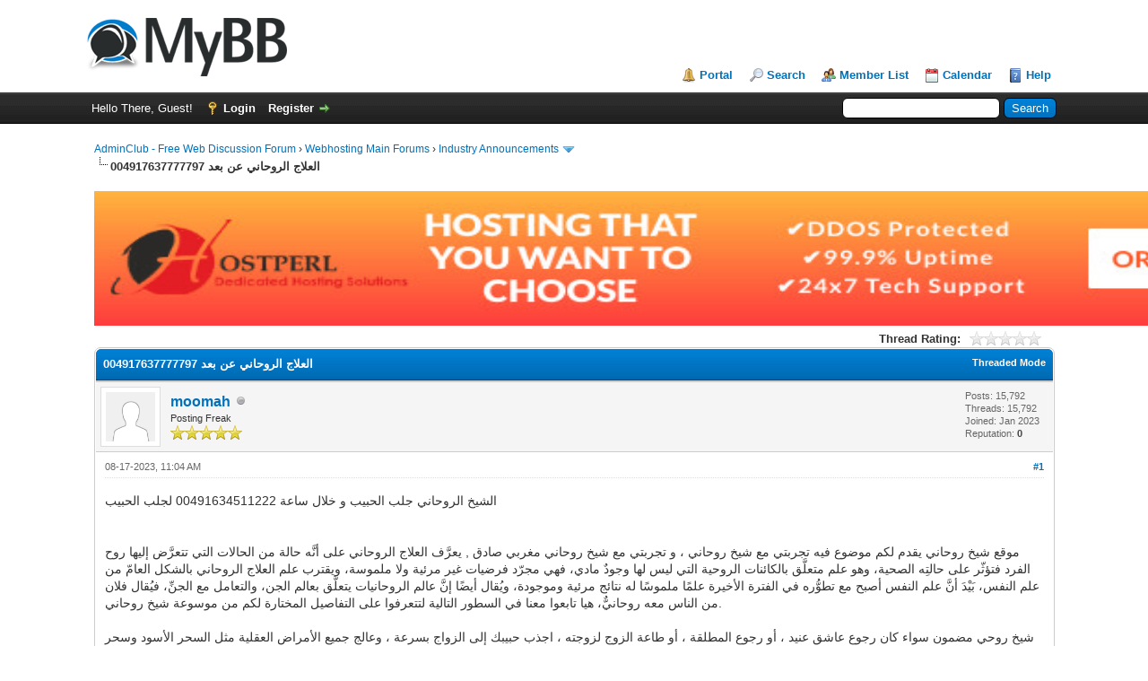

--- FILE ---
content_type: text/html; charset=UTF-8
request_url: https://adminclub.org/showthread.php?tid=14865
body_size: 22769
content:
<!DOCTYPE html PUBLIC "-//W3C//DTD XHTML 1.0 Transitional//EN" "http://www.w3.org/TR/xhtml1/DTD/xhtml1-transitional.dtd"><!-- start: showthread -->
<html xml:lang="en" lang="en" xmlns="http://www.w3.org/1999/xhtml">
<head>
<title>العلاج الروحاني عن بعد 004917637777797</title>
<!-- start: headerinclude -->
<link rel="alternate" type="application/rss+xml" title="Latest Threads (RSS 2.0)" href="https://adminclub.org/syndication.php" />
<link rel="alternate" type="application/atom+xml" title="Latest Threads (Atom 1.0)" href="https://adminclub.org/syndication.php?type=atom1.0" />
<meta http-equiv="Content-Type" content="text/html; charset=UTF-8" />
<meta http-equiv="Content-Script-Type" content="text/javascript" />
<script type="text/javascript" src="https://adminclub.org/jscripts/jquery.js?ver=1823"></script>
<script type="text/javascript" src="https://adminclub.org/jscripts/jquery.plugins.min.js?ver=1821"></script>
<script type="text/javascript" src="https://adminclub.org/jscripts/general.js?ver=1827"></script>

<link type="text/css" rel="stylesheet" href="https://adminclub.org/cache/themes/theme1/global.css?t=1674031976" />
<link type="text/css" rel="stylesheet" href="https://adminclub.org/cache/themes/theme1/star_ratings.css?t=1674031976" />
<link type="text/css" rel="stylesheet" href="https://adminclub.org/cache/themes/theme1/showthread.css?t=1674031976" />
<link type="text/css" rel="stylesheet" href="https://adminclub.org/cache/themes/theme1/css3.css?t=1674031976" />

<script type="text/javascript">
<!--
	lang.unknown_error = "An unknown error has occurred.";
	lang.confirm_title = "Please Confirm";
	lang.expcol_collapse = "[-]";
	lang.expcol_expand = "[+]";
	lang.select2_match = "One result is available, press enter to select it.";
	lang.select2_matches = "{1} results are available, use up and down arrow keys to navigate.";
	lang.select2_nomatches = "No matches found";
	lang.select2_inputtooshort_single = "Please enter one or more character";
	lang.select2_inputtooshort_plural = "Please enter {1} or more characters";
	lang.select2_inputtoolong_single = "Please delete one character";
	lang.select2_inputtoolong_plural = "Please delete {1} characters";
	lang.select2_selectiontoobig_single = "You can only select one item";
	lang.select2_selectiontoobig_plural = "You can only select {1} items";
	lang.select2_loadmore = "Loading more results&hellip;";
	lang.select2_searching = "Searching&hellip;";

	var templates = {
		modal: '<div class=\"modal\">\
	<div style=\"overflow-y: auto; max-height: 400px;\">\
		<table border=\"0\" cellspacing=\"0\" cellpadding=\"5\" class=\"tborder\">\
			<tr>\
				<td class=\"thead\"><strong>__title__</strong></td>\
			</tr>\
			<tr>\
				<td class=\"trow1\">__message__</td>\
			</tr>\
			<tr>\
				<td class=\"tfoot\">\
					<div style=\"text-align: center\" class=\"modal_buttons\">__buttons__</div>\
				</td>\
			</tr>\
		</table>\
	</div>\
</div>',
		modal_button: '<input type=\"submit\" class=\"button\" value=\"__title__\"/>&nbsp;'
	};

	var cookieDomain = ".adminclub.org";
	var cookiePath = "/";
	var cookiePrefix = "";
	var cookieSecureFlag = "0";
	var deleteevent_confirm = "Are you sure you want to delete this event?";
	var removeattach_confirm = "Are you sure you want to remove the selected attachment from this post?";
	var loading_text = 'Loading. <br />Please Wait&hellip;';
	var saving_changes = 'Saving changes&hellip;';
	var use_xmlhttprequest = "1";
	var my_post_key = "fb2320659ef395c0dee188990ecc3336";
	var rootpath = "https://adminclub.org";
	var imagepath = "https://adminclub.org/images";
  	var yes_confirm = "Yes";
	var no_confirm = "No";
	var MyBBEditor = null;
	var spinner_image = "https://adminclub.org/images/spinner.gif";
	var spinner = "<img src='" + spinner_image +"' alt='' />";
	var modal_zindex = 9999;
// -->
</script>
<!-- end: headerinclude -->
<script type="text/javascript">
<!--
	var quickdelete_confirm = "Are you sure you want to delete this post?";
	var quickrestore_confirm = "Are you sure you want to restore this post?";
	var allowEditReason = "1";
	lang.save_changes = "Save Changes";
	lang.cancel_edit = "Cancel Edit";
	lang.quick_edit_update_error = "There was an error editing your reply:";
	lang.quick_reply_post_error = "There was an error posting your reply:";
	lang.quick_delete_error = "There was an error deleting your reply:";
	lang.quick_delete_success = "The post was deleted successfully.";
	lang.quick_delete_thread_success = "The thread was deleted successfully.";
	lang.quick_restore_error = "There was an error restoring your reply:";
	lang.quick_restore_success = "The post was restored successfully.";
	lang.editreason = "Edit Reason";
	lang.post_deleted_error = "You can not perform this action to a deleted post.";
	lang.softdelete_thread = "Soft Delete Thread";
	lang.restore_thread = "Restore Thread";
// -->
</script>
<!-- jeditable (jquery) -->
<script type="text/javascript" src="https://adminclub.org/jscripts/report.js?ver=1820"></script>
<script src="https://adminclub.org/jscripts/jeditable/jeditable.min.js"></script>
<script type="text/javascript" src="https://adminclub.org/jscripts/thread.js?ver=1827"></script>
</head>
<body>
	<!-- start: header -->
<div id="container">
		<a name="top" id="top"></a>
		<div id="header">
			<div id="logo">
				<div class="wrapper">
					<a href="https://adminclub.org/index.php"><img src="https://adminclub.org/images/logo.png" alt="AdminClub - Free Web Discussion Forum" title="AdminClub - Free Web Discussion Forum" /></a>
					<ul class="menu top_links">
						<!-- start: header_menu_portal -->
<li><a href="https://adminclub.org/portal.php" class="portal">Portal</a></li>
<!-- end: header_menu_portal -->
						<!-- start: header_menu_search -->
<li><a href="https://adminclub.org/search.php" class="search">Search</a></li>
<!-- end: header_menu_search -->
						<!-- start: header_menu_memberlist -->
<li><a href="https://adminclub.org/memberlist.php" class="memberlist">Member List</a></li>
<!-- end: header_menu_memberlist -->
						<!-- start: header_menu_calendar -->
<li><a href="https://adminclub.org/calendar.php" class="calendar">Calendar</a></li>
<!-- end: header_menu_calendar -->
						<li><a href="https://adminclub.org/misc.php?action=help" class="help">Help</a></li>
					</ul>
				</div>
			</div>
			<div id="panel">
				<div class="upper">
					<div class="wrapper">
						<!-- start: header_quicksearch -->
						<form action="https://adminclub.org/search.php">
						<fieldset id="search">
							<input name="keywords" type="text" class="textbox" />
							<input value="Search" type="submit" class="button" />
							<input type="hidden" name="action" value="do_search" />
							<input type="hidden" name="postthread" value="1" />
						</fieldset>
						</form>
<!-- end: header_quicksearch -->
						<!-- start: header_welcomeblock_guest -->
						<!-- Continuation of div(class="upper") as opened in the header template -->
						<span class="welcome">Hello There, Guest! <a href="https://adminclub.org/member.php?action=login" onclick="$('#quick_login').modal({ fadeDuration: 250, keepelement: true, zIndex: (typeof modal_zindex !== 'undefined' ? modal_zindex : 9999) }); return false;" class="login">Login</a> <a href="https://adminclub.org/member.php?action=register" class="register">Register</a></span>
					</div>
				</div>
				<div class="modal" id="quick_login" style="display: none;">
					<form method="post" action="https://adminclub.org/member.php">
						<input name="action" type="hidden" value="do_login" />
						<input name="url" type="hidden" value="" />
						<input name="quick_login" type="hidden" value="1" />
						<input name="my_post_key" type="hidden" value="fb2320659ef395c0dee188990ecc3336" />
						<table width="100%" cellspacing="0" cellpadding="5" border="0" class="tborder">
							<tr>
								<td class="thead" colspan="2"><strong>Login</strong></td>
							</tr>
							<!-- start: header_welcomeblock_guest_login_modal -->
<tr>
	<td class="trow1" width="25%"><strong>Username:</strong></td>
	<td class="trow1"><input name="quick_username" id="quick_login_username" type="text" value="" class="textbox initial_focus" /></td>
</tr>
<tr>
	<td class="trow2"><strong>Password:</strong></td>
	<td class="trow2">
		<input name="quick_password" id="quick_login_password" type="password" value="" class="textbox" /><br />
		<a href="https://adminclub.org/member.php?action=lostpw" class="lost_password">Lost Password?</a>
	</td>
</tr>
<tr>
	<td class="trow1">&nbsp;</td>
	<td class="trow1 remember_me">
		<input name="quick_remember" id="quick_login_remember" type="checkbox" value="yes" class="checkbox" checked="checked" />
		<label for="quick_login_remember">Remember me</label>
	</td>
</tr>
<tr>
	<td class="trow2" colspan="2">
		<div align="center"><input name="submit" type="submit" class="button" value="Login" /></div>
	</td>
</tr>
<!-- end: header_welcomeblock_guest_login_modal -->
						</table>
					</form>
				</div>
				<script type="text/javascript">
					$("#quick_login input[name='url']").val($(location).attr('href'));
				</script>
<!-- end: header_welcomeblock_guest -->
					<!-- </div> in header_welcomeblock_member and header_welcomeblock_guest -->
				<!-- </div> in header_welcomeblock_member and header_welcomeblock_guest -->
			</div>
		</div>
		<div id="content">
			<div class="wrapper">
				
				
				
				
				
				
				
				<!-- start: nav -->

<div class="navigation">
<!-- start: nav_bit -->
<a href="https://adminclub.org/index.php">AdminClub - Free Web Discussion Forum</a><!-- start: nav_sep -->
&rsaquo;
<!-- end: nav_sep -->
<!-- end: nav_bit --><!-- start: nav_bit -->
<a href="forumdisplay.php?fid=1">Webhosting Main Forums</a><!-- start: nav_sep -->
&rsaquo;
<!-- end: nav_sep -->
<!-- end: nav_bit --><!-- start: nav_bit -->
<a href="forumdisplay.php?fid=2&amp;page=30018">Industry Announcements</a><!-- start: nav_dropdown -->
 <img src="https://adminclub.org/images/arrow_down.png" alt="v" title="" class="pagination_breadcrumb_link" id="breadcrumb_multipage" /><!-- start: multipage_breadcrumb -->
<div id="breadcrumb_multipage_popup" class="pagination pagination_breadcrumb" style="display: none;">
<!-- start: multipage_prevpage -->
<a href="forumdisplay.php?fid=2&amp;page=30017" class="pagination_previous">&laquo; Previous</a>
<!-- end: multipage_prevpage --><!-- start: multipage_start -->
<a href="forumdisplay.php?fid=2" class="pagination_first">1</a>  &hellip;
<!-- end: multipage_start --><!-- start: multipage_page -->
<a href="forumdisplay.php?fid=2&amp;page=30016" class="pagination_page">30016</a>
<!-- end: multipage_page --><!-- start: multipage_page -->
<a href="forumdisplay.php?fid=2&amp;page=30017" class="pagination_page">30017</a>
<!-- end: multipage_page --><!-- start: multipage_page_link_current -->
 <a href="forumdisplay.php?fid=2&amp;page=30018" class="pagination_current">30018</a>
<!-- end: multipage_page_link_current --><!-- start: multipage_page -->
<a href="forumdisplay.php?fid=2&amp;page=30019" class="pagination_page">30019</a>
<!-- end: multipage_page --><!-- start: multipage_page -->
<a href="forumdisplay.php?fid=2&amp;page=30020" class="pagination_page">30020</a>
<!-- end: multipage_page --><!-- start: multipage_end -->
&hellip;  <a href="forumdisplay.php?fid=2&amp;page=30160" class="pagination_last">30160</a>
<!-- end: multipage_end --><!-- start: multipage_nextpage -->
<a href="forumdisplay.php?fid=2&amp;page=30019" class="pagination_next">Next &raquo;</a>
<!-- end: multipage_nextpage -->
</div>
<script type="text/javascript">
// <!--
	if(use_xmlhttprequest == "1")
	{
		$("#breadcrumb_multipage").popupMenu();
	}
// -->
</script>
<!-- end: multipage_breadcrumb -->
<!-- end: nav_dropdown -->
<!-- end: nav_bit --><!-- start: nav_sep_active -->
<br /><img src="https://adminclub.org/images/nav_bit.png" alt="" />
<!-- end: nav_sep_active --><!-- start: nav_bit_active -->
<span class="active">العلاج الروحاني عن بعد 004917637777797</span>
<!-- end: nav_bit_active -->
</div>
<!-- end: nav -->
				<br /><a href="https://www.hostperl.com"><img src="https://39504.org/images/vps.gif" width=1500 height=150></a>
<!-- end: header -->
	
	
	<div class="float_left">
		
	</div>
	<div class="float_right">
		
	</div>
	<!-- start: showthread_ratethread -->
<div style="margin-top: 6px; padding-right: 10px;" class="float_right">
		<script type="text/javascript">
		<!--
			lang.ratings_update_error = "There was an error updating the rating.";
		// -->
		</script>
		<script type="text/javascript" src="https://adminclub.org/jscripts/rating.js?ver=1821"></script>
		<div class="inline_rating">
			<strong class="float_left" style="padding-right: 10px;">Thread Rating:</strong>
			<ul class="star_rating star_rating_notrated" id="rating_thread_14865">
				<li style="width: 0%" class="current_rating" id="current_rating_14865">0 Vote(s) - 0 Average</li>
				<li><a class="one_star" title="1 star out of 5" href="./ratethread.php?tid=14865&amp;rating=1&amp;my_post_key=fb2320659ef395c0dee188990ecc3336">1</a></li>
				<li><a class="two_stars" title="2 stars out of 5" href="./ratethread.php?tid=14865&amp;rating=2&amp;my_post_key=fb2320659ef395c0dee188990ecc3336">2</a></li>
				<li><a class="three_stars" title="3 stars out of 5" href="./ratethread.php?tid=14865&amp;rating=3&amp;my_post_key=fb2320659ef395c0dee188990ecc3336">3</a></li>
				<li><a class="four_stars" title="4 stars out of 5" href="./ratethread.php?tid=14865&amp;rating=4&amp;my_post_key=fb2320659ef395c0dee188990ecc3336">4</a></li>
				<li><a class="five_stars" title="5 stars out of 5" href="./ratethread.php?tid=14865&amp;rating=5&amp;my_post_key=fb2320659ef395c0dee188990ecc3336">5</a></li>
			</ul>
		</div>
</div>
<!-- end: showthread_ratethread -->
	<table border="0" cellspacing="0" cellpadding="5" class="tborder tfixed clear">
		<tr>
			<td class="thead">
				<div class="float_right">
					<span class="smalltext"><strong><a href="showthread.php?mode=threaded&amp;tid=14865&amp;pid=16918#pid16918">Threaded Mode</a></strong></span>
				</div>
				<div>
					<strong>العلاج الروحاني عن بعد 004917637777797</strong>
				</div>
			</td>
		</tr>
<tr><td id="posts_container">
	<div id="posts">
		<!-- start: postbit -->

<a name="pid16918" id="pid16918"></a>
<div class="post " style="" id="post_16918">
<div class="post_author">
	<!-- start: postbit_avatar -->
<div class="author_avatar"><a href="member.php?action=profile&amp;uid=1406"><img src="https://adminclub.org/images/default_avatar.png" alt="" width="55" height="55" /></a></div>
<!-- end: postbit_avatar -->
	<div class="author_information">
			<strong><span class="largetext"><a href="https://adminclub.org/member.php?action=profile&amp;uid=1406">moomah</a></span></strong> <!-- start: postbit_offline -->
<img src="https://adminclub.org/images/buddy_offline.png" title="Offline" alt="Offline" class="buddy_status" />
<!-- end: postbit_offline --><br />
			<span class="smalltext">
				Posting Freak<br />
				<img src="images/star.png" border="0" alt="*" /><img src="images/star.png" border="0" alt="*" /><img src="images/star.png" border="0" alt="*" /><img src="images/star.png" border="0" alt="*" /><img src="images/star.png" border="0" alt="*" /><br />
				
			</span>
	</div>
	<div class="author_statistics">
		<!-- start: postbit_author_user -->

	Posts: 15,792<br />
	Threads: 15,792<br />
	Joined: Jan 2023
	<!-- start: postbit_reputation -->
<br />Reputation: <!-- start: postbit_reputation_formatted_link -->
<a href="reputation.php?uid=1406"><strong class="reputation_neutral">0</strong></a>
<!-- end: postbit_reputation_formatted_link -->
<!-- end: postbit_reputation -->
<!-- end: postbit_author_user -->
	</div>
</div>
<div class="post_content">
	<div class="post_head">
		<!-- start: postbit_posturl -->
<div class="float_right" style="vertical-align: top">
<strong><a href="showthread.php?tid=14865&amp;pid=16918#pid16918" title="العلاج الروحاني عن بعد 004917637777797">#1</a></strong>

</div>
<!-- end: postbit_posturl -->
		
		<span class="post_date">08-17-2023, 11:04 AM <span class="post_edit" id="edited_by_16918"></span></span>
		
	</div>
	<div class="post_body scaleimages" id="pid_16918">
		الشيخ الروحاني جلب الحبيب و خلال ساعة 00491634511222 لجلب الحبيب<br />
<br />
<br />
موقع شيخ روحاني يقدم لكم موضوع فيه تجربتي مع شيخ روحاني ، و تجربتي مع شيخ روحاني مغربي صادق , يعرَّف العلاج الروحاني على أنَّه حالة من الحالات التي تتعرَّض إليها روح الفرد فتؤثّر على حالتِه الصحية، وهو علم متعلَّق بالكائنات الروحية التي ليس لها وجودٌ مادي، فهي مجرّد فرضيات غير مرئية ولا ملموسة، ويقترب علم العلاج الروحاني بالشكل العامّ من علم النفس، بَيْدَ أنَّ علم النفس أصبح مع تطوُّره في الفترة الأخيرة علمًا ملموسًا له نتائج مرئية وموجودة، ويُقال أيضًا إنَّ عالم الروحانيات يتعلَّق بعالم الجن، والتعامل مع الجنِّ، فيُقال فلان من الناس معه روحانيٌّ، هيا تابعوا معنا في السطور التالية لتتعرفوا على التفاصيل المختارة لكم من موسوعة شيخ روحاني.<br />
<br />
شيخ روحي مضمون سواء كان رجوع عاشق عنيد ، أو رجوع المطلقة ، أو طاعة الزوج لزوجته ، اجذب حبيبك إلى الزواج بسرعة ، وعالج جميع الأمراض العقلية مثل السحر الأسود وسحر الانفصال والطلاق السريع<br />
<br />
<br />
الشيخ الروحاني جلب الحبيب و خلال ساعة 00491634511222 لجلب الحبيب<br />
<br />
004917637777797 الشيخ الروحاني جلب الحبيب و خلال ساعة
	</div>
	
	
	<div class="post_meta" id="post_meta_16918">
		
		<div class="float_right">
			
		</div>
	</div>
	
</div>
<div class="post_controls">
	<div class="postbit_buttons author_buttons float_left">
		<!-- start: postbit_find -->
<a href="search.php?action=finduser&amp;uid=1406" title="Find all posts by this user" class="postbit_find"><span>Find</span></a>
<!-- end: postbit_find -->
	</div>
	<div class="postbit_buttons post_management_buttons float_right">
		<!-- start: postbit_quote -->
<a href="newreply.php?tid=14865&amp;replyto=16918" title="Quote this message in a reply" class="postbit_quote postbit_mirage"><span>Reply</span></a>
<!-- end: postbit_quote -->
	</div>
</div>
</div>
<!-- end: postbit --><!-- start: postbit -->

<a name="pid41628" id="pid41628"></a>
<div class="post " style="" id="post_41628">
<div class="post_author">
	<!-- start: postbit_avatar -->
<div class="author_avatar"><a href="member.php?action=profile&amp;uid=491"><img src="https://adminclub.org/uploads/avatars/avatar_491.gif?dateline=1769559575" alt="" width="55" height="55" /></a></div>
<!-- end: postbit_avatar -->
	<div class="author_information">
			<strong><span class="largetext"><a href="https://adminclub.org/member.php?action=profile&amp;uid=491">Gregorykig</a></span></strong> <!-- start: postbit_online -->
<a href="online.php" title="Online"><img src="https://adminclub.org/images/buddy_online.png" border="0" alt="Online" class="buddy_status" /></a>
<!-- end: postbit_online --><br />
			<span class="smalltext">
				GregorykigNN<br />
				<img src="images/star.png" border="0" alt="*" /><img src="images/star.png" border="0" alt="*" /><img src="images/star.png" border="0" alt="*" /><img src="images/star.png" border="0" alt="*" /><img src="images/star.png" border="0" alt="*" /><br />
				
			</span>
	</div>
	<div class="author_statistics">
		<!-- start: postbit_author_user -->

	Posts: 267,998<br />
	Threads: 540<br />
	Joined: Jan 2023
	<!-- start: postbit_reputation -->
<br />Reputation: <!-- start: postbit_reputation_formatted_link -->
<a href="reputation.php?uid=491"><strong class="reputation_neutral">0</strong></a>
<!-- end: postbit_reputation_formatted_link -->
<!-- end: postbit_reputation -->
<!-- end: postbit_author_user -->
	</div>
</div>
<div class="post_content">
	<div class="post_head">
		<!-- start: postbit_posturl -->
<div class="float_right" style="vertical-align: top">
<strong><a href="showthread.php?tid=14865&amp;pid=41628#pid41628" title="RE: العلاج الروحاني عن بعد 004917637777797">#2</a></strong>

</div>
<!-- end: postbit_posturl -->
		
		<span class="post_date">11-06-2023, 06:00 PM <span class="post_edit" id="edited_by_41628"></span></span>
		
	</div>
	<div class="post_body scaleimages" id="pid_41628">
		<span style="text-decoration: underline;" class="mycode_u"><a href="http://audiobookkeeper.ru" target="_blank" rel="noopener" class="mycode_url">audiobookkeeper.ru</a></span><span style="text-decoration: underline;" class="mycode_u"><a href="http://cottagenet.ru" target="_blank" rel="noopener" class="mycode_url">cottagenet.ru</a></span><span style="text-decoration: underline;" class="mycode_u"><a href="http://eyesvision.ru" target="_blank" rel="noopener" class="mycode_url">eyesvision.ru</a></span><span style="text-decoration: underline;" class="mycode_u"><a href="http://eyesvisions.com" target="_blank" rel="noopener" class="mycode_url">eyesvisions.com</a></span><span style="text-decoration: underline;" class="mycode_u"><a href="http://factoringfee.ru" target="_blank" rel="noopener" class="mycode_url">factoringfee.ru</a></span><span style="text-decoration: underline;" class="mycode_u"><a href="http://filmzones.ru" target="_blank" rel="noopener" class="mycode_url">filmzones.ru</a></span><span style="text-decoration: underline;" class="mycode_u"><a href="http://gadwall.ru" target="_blank" rel="noopener" class="mycode_url">gadwall.ru</a></span><span style="text-decoration: underline;" class="mycode_u"><a href="http://gaffertape.ru" target="_blank" rel="noopener" class="mycode_url">gaffertape.ru</a></span><span style="text-decoration: underline;" class="mycode_u"><a href="http://gageboard.ru" target="_blank" rel="noopener" class="mycode_url">gageboard.ru</a></span><span style="text-decoration: underline;" class="mycode_u"><a href="http://gagrule.ru" target="_blank" rel="noopener" class="mycode_url">gagrule.ru</a></span><span style="text-decoration: underline;" class="mycode_u"><a href="http://gallduct.ru" target="_blank" rel="noopener" class="mycode_url">gallduct.ru</a></span><span style="text-decoration: underline;" class="mycode_u"><a href="http://galvanometric.ru" target="_blank" rel="noopener" class="mycode_url">galvanometric.ru</a></span><span style="text-decoration: underline;" class="mycode_u"><a href="http://gangforeman.ru" target="_blank" rel="noopener" class="mycode_url">gangforeman.ru</a></span><span style="text-decoration: underline;" class="mycode_u"><a href="http://gangwayplatform.ru" target="_blank" rel="noopener" class="mycode_url">gangwayplatform.ru</a></span><span style="text-decoration: underline;" class="mycode_u"><a href="http://garbagechute.ru" target="_blank" rel="noopener" class="mycode_url">garbagechute.ru</a></span><span style="text-decoration: underline;" class="mycode_u"><a href="http://gardeningleave.ru" target="_blank" rel="noopener" class="mycode_url">gardeningleave.ru</a></span><span style="text-decoration: underline;" class="mycode_u"><a href="http://gascautery.ru" target="_blank" rel="noopener" class="mycode_url">gascautery.ru</a></span><span style="text-decoration: underline;" class="mycode_u"><a href="http://gashbucket.ru" target="_blank" rel="noopener" class="mycode_url">gashbucket.ru</a></span><span style="text-decoration: underline;" class="mycode_u"><a href="http://gasreturn.ru" target="_blank" rel="noopener" class="mycode_url">gasreturn.ru</a></span><span style="text-decoration: underline;" class="mycode_u"><a href="http://gatedsweep.ru" target="_blank" rel="noopener" class="mycode_url">gatedsweep.ru</a></span><span style="text-decoration: underline;" class="mycode_u"><a href="http://gaugemodel.ru" target="_blank" rel="noopener" class="mycode_url">gaugemodel.ru</a></span><span style="text-decoration: underline;" class="mycode_u"><a href="http://gaussianfilter.ru" target="_blank" rel="noopener" class="mycode_url">gaussianfilter.ru</a></span><span style="text-decoration: underline;" class="mycode_u"><a href="http://gearpitchdiameter.ru" target="_blank" rel="noopener" class="mycode_url">gearpitchdiameter.ru</a></span><br />
<span style="text-decoration: underline;" class="mycode_u"><a href="http://geartreating.ru" target="_blank" rel="noopener" class="mycode_url">geartreating.ru</a></span><span style="text-decoration: underline;" class="mycode_u"><a href="http://generalizedanalysis.ru" target="_blank" rel="noopener" class="mycode_url">generalizedanalysis.ru</a></span><span style="text-decoration: underline;" class="mycode_u"><a href="http://generalprovisions.ru" target="_blank" rel="noopener" class="mycode_url">generalprovisions.ru</a></span><span style="text-decoration: underline;" class="mycode_u"><a href="http://geophysicalprobe.ru" target="_blank" rel="noopener" class="mycode_url">geophysicalprobe.ru</a></span><span style="text-decoration: underline;" class="mycode_u"><a href="http://geriatricnurse.ru" target="_blank" rel="noopener" class="mycode_url">geriatricnurse.ru</a></span><span style="text-decoration: underline;" class="mycode_u"><a href="http://getintoaflap.ru" target="_blank" rel="noopener" class="mycode_url">getintoaflap.ru</a></span><span style="text-decoration: underline;" class="mycode_u"><a href="http://getthebounce.ru" target="_blank" rel="noopener" class="mycode_url">getthebounce.ru</a></span><span style="text-decoration: underline;" class="mycode_u"><a href="http://habeascorpus.ru" target="_blank" rel="noopener" class="mycode_url">habeascorpus.ru</a></span><span style="text-decoration: underline;" class="mycode_u"><a href="http://habituate.ru" target="_blank" rel="noopener" class="mycode_url">habituate.ru</a></span><span style="text-decoration: underline;" class="mycode_u"><a href="http://hackedbolt.ru" target="_blank" rel="noopener" class="mycode_url">hackedbolt.ru</a></span><span style="text-decoration: underline;" class="mycode_u"><a href="http://hackworker.ru" target="_blank" rel="noopener" class="mycode_url">hackworker.ru</a></span><span style="text-decoration: underline;" class="mycode_u"><a href="http://hadronicannihilation.ru" target="_blank" rel="noopener" class="mycode_url">hadronicannihilation.ru</a></span><span style="text-decoration: underline;" class="mycode_u"><a href="http://haemagglutinin.ru" target="_blank" rel="noopener" class="mycode_url">haemagglutinin.ru</a></span><span style="text-decoration: underline;" class="mycode_u"><a href="http://hailsquall.ru" target="_blank" rel="noopener" class="mycode_url">hailsquall.ru</a></span><span style="text-decoration: underline;" class="mycode_u"><a href="http://hairysphere.ru" target="_blank" rel="noopener" class="mycode_url">hairysphere.ru</a></span><span style="text-decoration: underline;" class="mycode_u"><a href="http://halforderfringe.ru" target="_blank" rel="noopener" class="mycode_url">halforderfringe.ru</a></span><span style="text-decoration: underline;" class="mycode_u"><a href="http://halfsiblings.ru" target="_blank" rel="noopener" class="mycode_url">halfsiblings.ru</a></span><span style="text-decoration: underline;" class="mycode_u"><a href="http://hallofresidence.ru" target="_blank" rel="noopener" class="mycode_url">hallofresidence.ru</a></span><span style="text-decoration: underline;" class="mycode_u"><a href="http://haltstate.ru" target="_blank" rel="noopener" class="mycode_url">haltstate.ru</a></span><span style="text-decoration: underline;" class="mycode_u"><a href="http://handcoding.ru" target="_blank" rel="noopener" class="mycode_url">handcoding.ru</a></span><span style="text-decoration: underline;" class="mycode_u"><a href="http://handportedhead.ru" target="_blank" rel="noopener" class="mycode_url">handportedhead.ru</a></span><span style="text-decoration: underline;" class="mycode_u"><a href="http://handradar.ru" target="_blank" rel="noopener" class="mycode_url">handradar.ru</a></span><span style="text-decoration: underline;" class="mycode_u"><a href="http://handsfreetelephone.ru" target="_blank" rel="noopener" class="mycode_url">handsfreetelephone.ru</a></span><br />
<span style="text-decoration: underline;" class="mycode_u"><a href="http://hangonpart.ru" target="_blank" rel="noopener" class="mycode_url">hangonpart.ru</a></span><span style="text-decoration: underline;" class="mycode_u"><a href="http://haphazardwinding.ru" target="_blank" rel="noopener" class="mycode_url">haphazardwinding.ru</a></span><span style="text-decoration: underline;" class="mycode_u"><a href="http://hardalloyteeth.ru" target="_blank" rel="noopener" class="mycode_url">hardalloyteeth.ru</a></span><span style="text-decoration: underline;" class="mycode_u"><a href="http://hardasiron.ru" target="_blank" rel="noopener" class="mycode_url">hardasiron.ru</a></span><span style="text-decoration: underline;" class="mycode_u"><a href="http://hardenedconcrete.ru" target="_blank" rel="noopener" class="mycode_url">hardenedconcrete.ru</a></span><span style="text-decoration: underline;" class="mycode_u"><a href="http://harmonicinteraction.ru" target="_blank" rel="noopener" class="mycode_url">harmonicinteraction.ru</a></span><span style="text-decoration: underline;" class="mycode_u"><a href="http://hartlaubgoose.ru" target="_blank" rel="noopener" class="mycode_url">hartlaubgoose.ru</a></span><span style="text-decoration: underline;" class="mycode_u"><a href="http://hatchholddown.ru" target="_blank" rel="noopener" class="mycode_url">hatchholddown.ru</a></span><span style="text-decoration: underline;" class="mycode_u"><a href="http://haveafinetime.ru" target="_blank" rel="noopener" class="mycode_url">haveafinetime.ru</a></span><span style="text-decoration: underline;" class="mycode_u"><a href="http://hazardousatmosphere.ru" target="_blank" rel="noopener" class="mycode_url">hazardousatmosphere.ru</a></span><span style="text-decoration: underline;" class="mycode_u"><a href="http://headregulator.ru" target="_blank" rel="noopener" class="mycode_url">headregulator.ru</a></span><span style="text-decoration: underline;" class="mycode_u"><a href="http://heartofgold.ru" target="_blank" rel="noopener" class="mycode_url">heartofgold.ru</a></span><span style="text-decoration: underline;" class="mycode_u"><a href="http://heatageingresistance.ru" target="_blank" rel="noopener" class="mycode_url">heatageingresistance.ru</a></span><span style="text-decoration: underline;" class="mycode_u"><a href="http://heatinggas.ru" target="_blank" rel="noopener" class="mycode_url">heatinggas.ru</a></span><span style="text-decoration: underline;" class="mycode_u"><a href="http://heavydutymetalcutting.ru" target="_blank" rel="noopener" class="mycode_url">heavydutymetalcutting.ru</a></span><span style="text-decoration: underline;" class="mycode_u"><a href="http://jacketedwall.ru" target="_blank" rel="noopener" class="mycode_url">jacketedwall.ru</a></span><span style="text-decoration: underline;" class="mycode_u"><a href="http://japanesecedar.ru" target="_blank" rel="noopener" class="mycode_url">japanesecedar.ru</a></span><span style="text-decoration: underline;" class="mycode_u"><a href="http://jibtypecrane.ru" target="_blank" rel="noopener" class="mycode_url">jibtypecrane.ru</a></span><span style="text-decoration: underline;" class="mycode_u"><a href="http://jobabandonment.ru" target="_blank" rel="noopener" class="mycode_url">jobabandonment.ru</a></span><span style="text-decoration: underline;" class="mycode_u"><a href="http://jobstress.ru" target="_blank" rel="noopener" class="mycode_url">jobstress.ru</a></span><span style="text-decoration: underline;" class="mycode_u"><a href="http://jogformation.ru" target="_blank" rel="noopener" class="mycode_url">jogformation.ru</a></span><span style="text-decoration: underline;" class="mycode_u"><a href="http://jointcapsule.ru" target="_blank" rel="noopener" class="mycode_url">jointcapsule.ru</a></span><span style="text-decoration: underline;" class="mycode_u"><a href="http://jointsealingmaterial.ru" target="_blank" rel="noopener" class="mycode_url">jointsealingmaterial.ru</a></span><br />
<span style="text-decoration: underline;" class="mycode_u"><a href="http://journallubricator.ru" target="_blank" rel="noopener" class="mycode_url">journallubricator.ru</a></span><span style="text-decoration: underline;" class="mycode_u"><a href="http://juicecatcher.ru" target="_blank" rel="noopener" class="mycode_url">juicecatcher.ru</a></span><span style="text-decoration: underline;" class="mycode_u"><a href="http://junctionofchannels.ru" target="_blank" rel="noopener" class="mycode_url">junctionofchannels.ru</a></span><span style="text-decoration: underline;" class="mycode_u"><a href="http://justiciablehomicide.ru" target="_blank" rel="noopener" class="mycode_url">justiciablehomicide.ru</a></span><span style="text-decoration: underline;" class="mycode_u"><a href="http://juxtapositiontwin.ru" target="_blank" rel="noopener" class="mycode_url">juxtapositiontwin.ru</a></span><span style="text-decoration: underline;" class="mycode_u"><a href="http://kaposidisease.ru" target="_blank" rel="noopener" class="mycode_url">kaposidisease.ru</a></span><span style="text-decoration: underline;" class="mycode_u"><a href="http://keepagoodoffing.ru" target="_blank" rel="noopener" class="mycode_url">keepagoodoffing.ru</a></span><span style="text-decoration: underline;" class="mycode_u"><a href="http://keepsmthinhand.ru" target="_blank" rel="noopener" class="mycode_url">keepsmthinhand.ru</a></span><span style="text-decoration: underline;" class="mycode_u"><a href="http://kentishglory.ru" target="_blank" rel="noopener" class="mycode_url">kentishglory.ru</a></span><span style="text-decoration: underline;" class="mycode_u"><a href="http://kerbweight.ru" target="_blank" rel="noopener" class="mycode_url">kerbweight.ru</a></span><span style="text-decoration: underline;" class="mycode_u"><a href="http://kerrrotation.ru" target="_blank" rel="noopener" class="mycode_url">kerrrotation.ru</a></span><span style="text-decoration: underline;" class="mycode_u"><a href="http://keymanassurance.ru" target="_blank" rel="noopener" class="mycode_url">keymanassurance.ru</a></span><span style="text-decoration: underline;" class="mycode_u"><a href="http://keyserum.ru" target="_blank" rel="noopener" class="mycode_url">keyserum.ru</a></span><span style="text-decoration: underline;" class="mycode_u"><a href="http://kickplate.ru" target="_blank" rel="noopener" class="mycode_url">kickplate.ru</a></span><span style="text-decoration: underline;" class="mycode_u"><a href="http://killthefattedcalf.ru" target="_blank" rel="noopener" class="mycode_url">killthefattedcalf.ru</a></span><span style="text-decoration: underline;" class="mycode_u"><a href="http://kilowattsecond.ru" target="_blank" rel="noopener" class="mycode_url">kilowattsecond.ru</a></span><span style="text-decoration: underline;" class="mycode_u"><a href="http://kingweakfish.ru" target="_blank" rel="noopener" class="mycode_url">kingweakfish.ru</a></span><span style="text-decoration: underline;" class="mycode_u"><a href="http://kinozones.ru" target="_blank" rel="noopener" class="mycode_url">kinozones.ru</a></span><span style="text-decoration: underline;" class="mycode_u"><a href="http://kleinbottle.ru" target="_blank" rel="noopener" class="mycode_url">kleinbottle.ru</a></span><span style="text-decoration: underline;" class="mycode_u"><a href="http://kneejoint.ru" target="_blank" rel="noopener" class="mycode_url">kneejoint.ru</a></span><span style="text-decoration: underline;" class="mycode_u"><a href="http://knifesethouse.ru" target="_blank" rel="noopener" class="mycode_url">knifesethouse.ru</a></span><span style="text-decoration: underline;" class="mycode_u"><a href="http://knockonatom.ru" target="_blank" rel="noopener" class="mycode_url">knockonatom.ru</a></span><span style="text-decoration: underline;" class="mycode_u"><a href="http://knowledgestate.ru" target="_blank" rel="noopener" class="mycode_url">knowledgestate.ru</a></span><br />
<span style="text-decoration: underline;" class="mycode_u"><a href="http://kondoferromagnet.ru" target="_blank" rel="noopener" class="mycode_url">kondoferromagnet.ru</a></span><span style="text-decoration: underline;" class="mycode_u"><a href="http://labeledgraph.ru" target="_blank" rel="noopener" class="mycode_url">labeledgraph.ru</a></span><span style="text-decoration: underline;" class="mycode_u"><a href="http://laborracket.ru" target="_blank" rel="noopener" class="mycode_url">laborracket.ru</a></span><span style="text-decoration: underline;" class="mycode_u"><a href="http://labourearnings.ru" target="_blank" rel="noopener" class="mycode_url">labourearnings.ru</a></span><span style="text-decoration: underline;" class="mycode_u"><a href="http://labourleasing.ru" target="_blank" rel="noopener" class="mycode_url">labourleasing.ru</a></span><span style="text-decoration: underline;" class="mycode_u"><a href="http://laburnumtree.ru" target="_blank" rel="noopener" class="mycode_url">laburnumtree.ru</a></span><span style="text-decoration: underline;" class="mycode_u"><a href="http://lacingcourse.ru" target="_blank" rel="noopener" class="mycode_url">lacingcourse.ru</a></span><span style="text-decoration: underline;" class="mycode_u"><a href="http://lacrimalpoint.ru" target="_blank" rel="noopener" class="mycode_url">lacrimalpoint.ru</a></span><span style="text-decoration: underline;" class="mycode_u"><a href="http://lactogenicfactor.ru" target="_blank" rel="noopener" class="mycode_url">lactogenicfactor.ru</a></span><span style="text-decoration: underline;" class="mycode_u"><a href="http://lacunarycoefficient.ru" target="_blank" rel="noopener" class="mycode_url">lacunarycoefficient.ru</a></span><span style="text-decoration: underline;" class="mycode_u"><a href="http://ladletreatediron.ru" target="_blank" rel="noopener" class="mycode_url">ladletreatediron.ru</a></span><span style="text-decoration: underline;" class="mycode_u"><a href="http://laggingload.ru" target="_blank" rel="noopener" class="mycode_url">laggingload.ru</a></span><span style="text-decoration: underline;" class="mycode_u"><a href="http://laissezaller.ru" target="_blank" rel="noopener" class="mycode_url">laissezaller.ru</a></span><span style="text-decoration: underline;" class="mycode_u"><a href="http://lambdatransition.ru" target="_blank" rel="noopener" class="mycode_url">lambdatransition.ru</a></span><span style="text-decoration: underline;" class="mycode_u"><a href="http://laminatedmaterial.ru" target="_blank" rel="noopener" class="mycode_url">laminatedmaterial.ru</a></span><span style="text-decoration: underline;" class="mycode_u"><a href="http://lammasshoot.ru" target="_blank" rel="noopener" class="mycode_url">lammasshoot.ru</a></span><span style="text-decoration: underline;" class="mycode_u"><a href="http://lamphouse.ru" target="_blank" rel="noopener" class="mycode_url">lamphouse.ru</a></span><span style="text-decoration: underline;" class="mycode_u"><a href="http://lancecorporal.ru" target="_blank" rel="noopener" class="mycode_url">lancecorporal.ru</a></span><span style="text-decoration: underline;" class="mycode_u"><a href="http://lancingdie.ru" target="_blank" rel="noopener" class="mycode_url">lancingdie.ru</a></span><span style="text-decoration: underline;" class="mycode_u"><a href="http://landingdoor.ru" target="_blank" rel="noopener" class="mycode_url">landingdoor.ru</a></span><span style="text-decoration: underline;" class="mycode_u"><a href="http://landmarksensor.ru" target="_blank" rel="noopener" class="mycode_url">landmarksensor.ru</a></span><span style="text-decoration: underline;" class="mycode_u"><a href="http://landreform.ru" target="_blank" rel="noopener" class="mycode_url">landreform.ru</a></span><span style="text-decoration: underline;" class="mycode_u"><a href="http://landuseratio.ru" target="_blank" rel="noopener" class="mycode_url">landuseratio.ru</a></span><br />
<span style="text-decoration: underline;" class="mycode_u"><a href="http://languagelaboratory.ru" target="_blank" rel="noopener" class="mycode_url">languagelaboratory.ru</a></span><span style="text-decoration: underline;" class="mycode_u"><a href="http://largeheart.ru" target="_blank" rel="noopener" class="mycode_url">largeheart.ru</a></span><span style="text-decoration: underline;" class="mycode_u"><a href="http://lasercalibration.ru" target="_blank" rel="noopener" class="mycode_url">lasercalibration.ru</a></span><span style="text-decoration: underline;" class="mycode_u"><a href="http://laserlens.ru" target="_blank" rel="noopener" class="mycode_url">laserlens.ru</a></span><span style="text-decoration: underline;" class="mycode_u"><a href="http://laserpulse.ru" target="_blank" rel="noopener" class="mycode_url">laserpulse.ru</a></span><span style="text-decoration: underline;" class="mycode_u"><a href="http://laterevent.ru" target="_blank" rel="noopener" class="mycode_url">laterevent.ru</a></span><span style="text-decoration: underline;" class="mycode_u"><a href="http://latrinesergeant.ru" target="_blank" rel="noopener" class="mycode_url">latrinesergeant.ru</a></span><span style="text-decoration: underline;" class="mycode_u"><a href="http://layabout.ru" target="_blank" rel="noopener" class="mycode_url">layabout.ru</a></span><span style="text-decoration: underline;" class="mycode_u"><a href="http://leadcoating.ru" target="_blank" rel="noopener" class="mycode_url">leadcoating.ru</a></span><span style="text-decoration: underline;" class="mycode_u"><a href="http://leadingfirm.ru" target="_blank" rel="noopener" class="mycode_url">leadingfirm.ru</a></span><span style="text-decoration: underline;" class="mycode_u"><a href="http://learningcurve.ru" target="_blank" rel="noopener" class="mycode_url">learningcurve.ru</a></span><span style="text-decoration: underline;" class="mycode_u"><a href="http://leaveword.ru" target="_blank" rel="noopener" class="mycode_url">leaveword.ru</a></span><span style="text-decoration: underline;" class="mycode_u"><a href="http://machinesensible.ru" target="_blank" rel="noopener" class="mycode_url">machinesensible.ru</a></span><span style="text-decoration: underline;" class="mycode_u"><a href="http://magneticequator.ru" target="_blank" rel="noopener" class="mycode_url">magneticequator.ru</a></span><span style="text-decoration: underline;" class="mycode_u"><a href="http://magnetotelluricfield.ru" target="_blank" rel="noopener" class="mycode_url">magnetotelluricfield.ru</a></span><span style="text-decoration: underline;" class="mycode_u"><a href="http://mailinghouse.ru" target="_blank" rel="noopener" class="mycode_url">mailinghouse.ru</a></span><span style="text-decoration: underline;" class="mycode_u"><a href="http://majorconcern.ru" target="_blank" rel="noopener" class="mycode_url">majorconcern.ru</a></span><span style="text-decoration: underline;" class="mycode_u"><a href="http://mammasdarling.ru" target="_blank" rel="noopener" class="mycode_url">mammasdarling.ru</a></span><span style="text-decoration: underline;" class="mycode_u"><a href="http://managerialstaff.ru" target="_blank" rel="noopener" class="mycode_url">managerialstaff.ru</a></span><span style="text-decoration: underline;" class="mycode_u"><a href="http://manipulatinghand.ru" target="_blank" rel="noopener" class="mycode_url">manipulatinghand.ru</a></span><span style="text-decoration: underline;" class="mycode_u"><a href="http://manualchoke.ru" target="_blank" rel="noopener" class="mycode_url">manualchoke.ru</a></span><span style="text-decoration: underline;" class="mycode_u"><a href="http://medinfobooks.ru" target="_blank" rel="noopener" class="mycode_url">medinfobooks.ru</a></span><span style="text-decoration: underline;" class="mycode_u"><a href="http://mp3lists.ru" target="_blank" rel="noopener" class="mycode_url">mp3lists.ru</a></span><br />
<span style="text-decoration: underline;" class="mycode_u"><a href="http://nameresolution.ru" target="_blank" rel="noopener" class="mycode_url">nameresolution.ru</a></span><span style="text-decoration: underline;" class="mycode_u"><a href="http://naphtheneseries.ru" target="_blank" rel="noopener" class="mycode_url">naphtheneseries.ru</a></span><span style="text-decoration: underline;" class="mycode_u"><a href="http://narrowmouthed.ru" target="_blank" rel="noopener" class="mycode_url">narrowmouthed.ru</a></span><span style="text-decoration: underline;" class="mycode_u"><a href="http://nationalcensus.ru" target="_blank" rel="noopener" class="mycode_url">nationalcensus.ru</a></span><span style="text-decoration: underline;" class="mycode_u"><a href="http://naturalfunctor.ru" target="_blank" rel="noopener" class="mycode_url">naturalfunctor.ru</a></span><span style="text-decoration: underline;" class="mycode_u"><a href="http://navelseed.ru" target="_blank" rel="noopener" class="mycode_url">navelseed.ru</a></span><span style="text-decoration: underline;" class="mycode_u"><a href="http://neatplaster.ru" target="_blank" rel="noopener" class="mycode_url">neatplaster.ru</a></span><span style="text-decoration: underline;" class="mycode_u"><a href="http://necroticcaries.ru" target="_blank" rel="noopener" class="mycode_url">necroticcaries.ru</a></span><span style="text-decoration: underline;" class="mycode_u"><a href="http://negativefibration.ru" target="_blank" rel="noopener" class="mycode_url">negativefibration.ru</a></span><span style="text-decoration: underline;" class="mycode_u"><a href="http://neighbouringrights.ru" target="_blank" rel="noopener" class="mycode_url">neighbouringrights.ru</a></span><span style="text-decoration: underline;" class="mycode_u"><a href="http://objectmodule.ru" target="_blank" rel="noopener" class="mycode_url">objectmodule.ru</a></span><span style="text-decoration: underline;" class="mycode_u"><a href="http://observationballoon.ru" target="_blank" rel="noopener" class="mycode_url">observationballoon.ru</a></span><span style="text-decoration: underline;" class="mycode_u"><a href="http://obstructivepatent.ru" target="_blank" rel="noopener" class="mycode_url">obstructivepatent.ru</a></span><span style="text-decoration: underline;" class="mycode_u"><a href="http://oceanmining.ru" target="_blank" rel="noopener" class="mycode_url">oceanmining.ru</a></span><span style="text-decoration: underline;" class="mycode_u"><a href="http://octupolephonon.ru" target="_blank" rel="noopener" class="mycode_url">octupolephonon.ru</a></span><span style="text-decoration: underline;" class="mycode_u"><a href="http://offlinesystem.ru" target="_blank" rel="noopener" class="mycode_url">offlinesystem.ru</a></span><span style="text-decoration: underline;" class="mycode_u"><a href="http://offsetholder.ru" target="_blank" rel="noopener" class="mycode_url">offsetholder.ru</a></span><span style="text-decoration: underline;" class="mycode_u"><a href="http://olibanumresinoid.ru" target="_blank" rel="noopener" class="mycode_url">olibanumresinoid.ru</a></span><span style="text-decoration: underline;" class="mycode_u"><a href="http://onesticket.ru" target="_blank" rel="noopener" class="mycode_url">onesticket.ru</a></span><span style="text-decoration: underline;" class="mycode_u"><a href="http://packedspheres.ru" target="_blank" rel="noopener" class="mycode_url">packedspheres.ru</a></span><span style="text-decoration: underline;" class="mycode_u"><a href="http://pagingterminal.ru" target="_blank" rel="noopener" class="mycode_url">pagingterminal.ru</a></span><span style="text-decoration: underline;" class="mycode_u"><a href="http://palatinebones.ru" target="_blank" rel="noopener" class="mycode_url">palatinebones.ru</a></span><span style="text-decoration: underline;" class="mycode_u"><a href="http://palmberry.ru" target="_blank" rel="noopener" class="mycode_url">palmberry.ru</a></span><br />
<span style="text-decoration: underline;" class="mycode_u"><a href="http://papercoating.ru" target="_blank" rel="noopener" class="mycode_url">papercoating.ru</a></span><span style="text-decoration: underline;" class="mycode_u"><a href="http://paraconvexgroup.ru" target="_blank" rel="noopener" class="mycode_url">paraconvexgroup.ru</a></span><span style="text-decoration: underline;" class="mycode_u"><a href="http://parasolmonoplane.ru" target="_blank" rel="noopener" class="mycode_url">parasolmonoplane.ru</a></span><span style="text-decoration: underline;" class="mycode_u"><a href="http://parkingbrake.ru" target="_blank" rel="noopener" class="mycode_url">parkingbrake.ru</a></span><span style="text-decoration: underline;" class="mycode_u"><a href="http://partfamily.ru" target="_blank" rel="noopener" class="mycode_url">partfamily.ru</a></span><span style="text-decoration: underline;" class="mycode_u"><a href="http://partialmajorant.ru" target="_blank" rel="noopener" class="mycode_url">partialmajorant.ru</a></span><span style="text-decoration: underline;" class="mycode_u"><a href="http://quadrupleworm.ru" target="_blank" rel="noopener" class="mycode_url">quadrupleworm.ru</a></span><span style="text-decoration: underline;" class="mycode_u"><a href="http://qualitybooster.ru" target="_blank" rel="noopener" class="mycode_url">qualitybooster.ru</a></span><span style="text-decoration: underline;" class="mycode_u"><a href="http://quasimoney.ru" target="_blank" rel="noopener" class="mycode_url">quasimoney.ru</a></span><span style="text-decoration: underline;" class="mycode_u"><a href="http://quenchedspark.ru" target="_blank" rel="noopener" class="mycode_url">quenchedspark.ru</a></span><span style="text-decoration: underline;" class="mycode_u"><a href="http://quodrecuperet.ru" target="_blank" rel="noopener" class="mycode_url">quodrecuperet.ru</a></span><span style="text-decoration: underline;" class="mycode_u"><a href="http://rabbetledge.ru" target="_blank" rel="noopener" class="mycode_url">rabbetledge.ru</a></span><span style="text-decoration: underline;" class="mycode_u"><a href="http://radialchaser.ru" target="_blank" rel="noopener" class="mycode_url">radialchaser.ru</a></span><span style="text-decoration: underline;" class="mycode_u"><a href="http://radiationestimator.ru" target="_blank" rel="noopener" class="mycode_url">radiationestimator.ru</a></span><span style="text-decoration: underline;" class="mycode_u"><a href="http://railwaybridge.ru" target="_blank" rel="noopener" class="mycode_url">railwaybridge.ru</a></span><span style="text-decoration: underline;" class="mycode_u"><a href="http://randomcoloration.ru" target="_blank" rel="noopener" class="mycode_url">randomcoloration.ru</a></span><span style="text-decoration: underline;" class="mycode_u"><a href="http://rapidgrowth.ru" target="_blank" rel="noopener" class="mycode_url">rapidgrowth.ru</a></span><span style="text-decoration: underline;" class="mycode_u"><a href="http://rattlesnakemaster.ru" target="_blank" rel="noopener" class="mycode_url">rattlesnakemaster.ru</a></span><span style="text-decoration: underline;" class="mycode_u"><a href="http://reachthroughregion.ru" target="_blank" rel="noopener" class="mycode_url">reachthroughregion.ru</a></span><span style="text-decoration: underline;" class="mycode_u"><a href="http://readingmagnifier.ru" target="_blank" rel="noopener" class="mycode_url">readingmagnifier.ru</a></span><span style="text-decoration: underline;" class="mycode_u"><a href="http://rearchain.ru" target="_blank" rel="noopener" class="mycode_url">rearchain.ru</a></span><span style="text-decoration: underline;" class="mycode_u"><a href="http://recessioncone.ru" target="_blank" rel="noopener" class="mycode_url">recessioncone.ru</a></span><span style="text-decoration: underline;" class="mycode_u"><a href="http://recordedassignment.ru" target="_blank" rel="noopener" class="mycode_url">recordedassignment.ru</a></span><br />
<span style="text-decoration: underline;" class="mycode_u"><a href="http://rectifiersubstation.ru" target="_blank" rel="noopener" class="mycode_url">rectifiersubstation.ru</a></span><span style="text-decoration: underline;" class="mycode_u"><a href="http://redemptionvalue.ru" target="_blank" rel="noopener" class="mycode_url">redemptionvalue.ru</a></span><span style="text-decoration: underline;" class="mycode_u"><a href="http://reducingflange.ru" target="_blank" rel="noopener" class="mycode_url">reducingflange.ru</a></span><span style="text-decoration: underline;" class="mycode_u"><a href="http://referenceantigen.ru" target="_blank" rel="noopener" class="mycode_url">referenceantigen.ru</a></span><span style="text-decoration: underline;" class="mycode_u"><a href="http://regeneratedprotein.ru" target="_blank" rel="noopener" class="mycode_url">regeneratedprotein.ru</a></span><span style="text-decoration: underline;" class="mycode_u"><a href="http://reinvestmentplan.ru" target="_blank" rel="noopener" class="mycode_url">reinvestmentplan.ru</a></span><span style="text-decoration: underline;" class="mycode_u"><a href="http://safedrilling.ru" target="_blank" rel="noopener" class="mycode_url">safedrilling.ru</a></span><span style="text-decoration: underline;" class="mycode_u"><a href="http://sagprofile.ru" target="_blank" rel="noopener" class="mycode_url">sagprofile.ru</a></span><span style="text-decoration: underline;" class="mycode_u"><a href="http://salestypelease.ru" target="_blank" rel="noopener" class="mycode_url">salestypelease.ru</a></span><span style="text-decoration: underline;" class="mycode_u"><a href="http://samplinginterval.ru" target="_blank" rel="noopener" class="mycode_url">samplinginterval.ru</a></span><span style="text-decoration: underline;" class="mycode_u"><a href="http://satellitehydrology.ru" target="_blank" rel="noopener" class="mycode_url">satellitehydrology.ru</a></span><span style="text-decoration: underline;" class="mycode_u"><a href="http://scarcecommodity.ru" target="_blank" rel="noopener" class="mycode_url">scarcecommodity.ru</a></span><span style="text-decoration: underline;" class="mycode_u"><a href="http://scrapermat.ru" target="_blank" rel="noopener" class="mycode_url">scrapermat.ru</a></span><span style="text-decoration: underline;" class="mycode_u"><a href="http://screwingunit.ru" target="_blank" rel="noopener" class="mycode_url">screwingunit.ru</a></span><span style="text-decoration: underline;" class="mycode_u"><a href="http://seawaterpump.ru" target="_blank" rel="noopener" class="mycode_url">seawaterpump.ru</a></span><span style="text-decoration: underline;" class="mycode_u"><a href="http://secondaryblock.ru" target="_blank" rel="noopener" class="mycode_url">secondaryblock.ru</a></span><span style="text-decoration: underline;" class="mycode_u"><a href="http://secularclergy.ru" target="_blank" rel="noopener" class="mycode_url">secularclergy.ru</a></span><span style="text-decoration: underline;" class="mycode_u"><a href="http://seismicefficiency.ru" target="_blank" rel="noopener" class="mycode_url">seismicefficiency.ru</a></span><span style="text-decoration: underline;" class="mycode_u"><a href="http://selectivediffuser.ru" target="_blank" rel="noopener" class="mycode_url">selectivediffuser.ru</a></span><span style="text-decoration: underline;" class="mycode_u"><a href="http://semiasphalticflux.ru" target="_blank" rel="noopener" class="mycode_url">semiasphalticflux.ru</a></span><span style="text-decoration: underline;" class="mycode_u"><a href="http://semifinishmachining.ru" target="_blank" rel="noopener" class="mycode_url">semifinishmachining.ru</a></span><span style="text-decoration: underline;" class="mycode_u"><a href="http://spicetrade.ru" target="_blank" rel="noopener" class="mycode_url">spicetrade.ru</a></span><span style="text-decoration: underline;" class="mycode_u"><a href="http://spysale.ru" target="_blank" rel="noopener" class="mycode_url">spysale.ru</a></span><br />
<span style="text-decoration: underline;" class="mycode_u"><a href="http://stungun.ru" target="_blank" rel="noopener" class="mycode_url">stungun.ru</a></span><span style="text-decoration: underline;" class="mycode_u"><a href="http://tacticaldiameter.ru" target="_blank" rel="noopener" class="mycode_url">tacticaldiameter.ru</a></span><span style="text-decoration: underline;" class="mycode_u"><a href="http://tailstockcenter.ru" target="_blank" rel="noopener" class="mycode_url">tailstockcenter.ru</a></span><span style="text-decoration: underline;" class="mycode_u"><a href="http://tamecurve.ru" target="_blank" rel="noopener" class="mycode_url">tamecurve.ru</a></span><span style="text-decoration: underline;" class="mycode_u"><a href="http://tapecorrection.ru" target="_blank" rel="noopener" class="mycode_url">tapecorrection.ru</a></span><span style="text-decoration: underline;" class="mycode_u"><a href="http://tappingchuck.ru" target="_blank" rel="noopener" class="mycode_url">tappingchuck.ru</a></span><span style="text-decoration: underline;" class="mycode_u"><a href="http://taskreasoning.ru" target="_blank" rel="noopener" class="mycode_url">taskreasoning.ru</a></span><span style="text-decoration: underline;" class="mycode_u"><a href="http://technicalgrade.ru" target="_blank" rel="noopener" class="mycode_url">technicalgrade.ru</a></span><span style="text-decoration: underline;" class="mycode_u"><a href="http://telangiectaticlipoma.ru" target="_blank" rel="noopener" class="mycode_url">telangiectaticlipoma.ru</a></span><span style="text-decoration: underline;" class="mycode_u"><a href="http://telescopicdamper.ru" target="_blank" rel="noopener" class="mycode_url">telescopicdamper.ru</a></span><span style="text-decoration: underline;" class="mycode_u"><a href="http://temperateclimate.ru" target="_blank" rel="noopener" class="mycode_url">temperateclimate.ru</a></span><span style="text-decoration: underline;" class="mycode_u"><a href="http://temperedmeasure.ru" target="_blank" rel="noopener" class="mycode_url">temperedmeasure.ru</a></span><span style="text-decoration: underline;" class="mycode_u"><a href="http://tenementbuilding.ru" target="_blank" rel="noopener" class="mycode_url">tenementbuilding.ru</a></span><span style="text-decoration: underline;" class="mycode_u"><a href="http://tuchkas.ru/" target="_blank" rel="noopener" class="mycode_url">tuchkas</a></span><span style="text-decoration: underline;" class="mycode_u"><a href="http://ultramaficrock.ru" target="_blank" rel="noopener" class="mycode_url">ultramaficrock.ru</a></span><span style="text-decoration: underline;" class="mycode_u"><a href="http://ultraviolettesting.ru" target="_blank" rel="noopener" class="mycode_url">ultraviolettesting.ru</a></span>
	</div>
	
	
	<div class="post_meta" id="post_meta_41628">
		
		<div class="float_right">
			
		</div>
	</div>
	
</div>
<div class="post_controls">
	<div class="postbit_buttons author_buttons float_left">
		<!-- start: postbit_find -->
<a href="search.php?action=finduser&amp;uid=491" title="Find all posts by this user" class="postbit_find"><span>Find</span></a>
<!-- end: postbit_find -->
	</div>
	<div class="postbit_buttons post_management_buttons float_right">
		<!-- start: postbit_quote -->
<a href="newreply.php?tid=14865&amp;replyto=41628" title="Quote this message in a reply" class="postbit_quote postbit_mirage"><span>Reply</span></a>
<!-- end: postbit_quote -->
	</div>
</div>
</div>
<!-- end: postbit --><!-- start: postbit -->

<a name="pid73086" id="pid73086"></a>
<div class="post " style="" id="post_73086">
<div class="post_author">
	<!-- start: postbit_avatar -->
<div class="author_avatar"><a href="member.php?action=profile&amp;uid=491"><img src="https://adminclub.org/uploads/avatars/avatar_491.gif?dateline=1769559575" alt="" width="55" height="55" /></a></div>
<!-- end: postbit_avatar -->
	<div class="author_information">
			<strong><span class="largetext"><a href="https://adminclub.org/member.php?action=profile&amp;uid=491">Gregorykig</a></span></strong> <!-- start: postbit_online -->
<a href="online.php" title="Online"><img src="https://adminclub.org/images/buddy_online.png" border="0" alt="Online" class="buddy_status" /></a>
<!-- end: postbit_online --><br />
			<span class="smalltext">
				GregorykigNN<br />
				<img src="images/star.png" border="0" alt="*" /><img src="images/star.png" border="0" alt="*" /><img src="images/star.png" border="0" alt="*" /><img src="images/star.png" border="0" alt="*" /><img src="images/star.png" border="0" alt="*" /><br />
				
			</span>
	</div>
	<div class="author_statistics">
		<!-- start: postbit_author_user -->

	Posts: 267,998<br />
	Threads: 540<br />
	Joined: Jan 2023
	<!-- start: postbit_reputation -->
<br />Reputation: <!-- start: postbit_reputation_formatted_link -->
<a href="reputation.php?uid=491"><strong class="reputation_neutral">0</strong></a>
<!-- end: postbit_reputation_formatted_link -->
<!-- end: postbit_reputation -->
<!-- end: postbit_author_user -->
	</div>
</div>
<div class="post_content">
	<div class="post_head">
		<!-- start: postbit_posturl -->
<div class="float_right" style="vertical-align: top">
<strong><a href="showthread.php?tid=14865&amp;pid=73086#pid73086" title="RE: العلاج الروحاني عن بعد 004917637777797">#3</a></strong>

</div>
<!-- end: postbit_posturl -->
		
		<span class="post_date">01-12-2024, 10:57 PM <span class="post_edit" id="edited_by_73086"></span></span>
		
	</div>
	<div class="post_body scaleimages" id="pid_73086">
		<span style="text-decoration: underline;" class="mycode_u"><a href="http://audiobookkeeper.ru/book/5280" target="_blank" rel="noopener" class="mycode_url">1884</a></span><span style="text-decoration: underline;" class="mycode_u"><a href="http://cottagenet.ru/plan/432" target="_blank" rel="noopener" class="mycode_url">316.4</a></span><span style="text-decoration: underline;" class="mycode_u"><a href="http://eyesvision.ru/physics/35" target="_blank" rel="noopener" class="mycode_url">пове</a></span><span style="text-decoration: underline;" class="mycode_u"><a href="http://eyesvisions.com" target="_blank" rel="noopener" class="mycode_url">Bett</a></span><span style="text-decoration: underline;" class="mycode_u"><a href="http://factoringfee.ru/t/933117" target="_blank" rel="noopener" class="mycode_url">John</a></span><span style="text-decoration: underline;" class="mycode_u"><a href="http://filmzones.ru/t/396237" target="_blank" rel="noopener" class="mycode_url">Jean</a></span><span style="text-decoration: underline;" class="mycode_u"><a href="http://gadwall.ru/t/562848" target="_blank" rel="noopener" class="mycode_url">life</a></span><span style="text-decoration: underline;" class="mycode_u"><a href="http://gaffertape.ru/t/820967" target="_blank" rel="noopener" class="mycode_url">Афан</a></span><span style="text-decoration: underline;" class="mycode_u"><a href="http://gageboard.ru/t/839459" target="_blank" rel="noopener" class="mycode_url">Samu</a></span><span style="text-decoration: underline;" class="mycode_u"><a href="http://gagrule.ru/t/480007" target="_blank" rel="noopener" class="mycode_url">Цвет</a></span><span style="text-decoration: underline;" class="mycode_u"><a href="http://gallduct.ru/t/838140" target="_blank" rel="noopener" class="mycode_url">сове</a></span><span style="text-decoration: underline;" class="mycode_u"><a href="http://galvanometric.ru/t/448007" target="_blank" rel="noopener" class="mycode_url">Crea</a></span><span style="text-decoration: underline;" class="mycode_u"><a href="http://gangforeman.ru/t/357826" target="_blank" rel="noopener" class="mycode_url">Tesc</a></span><span style="text-decoration: underline;" class="mycode_u"><a href="http://gangwayplatform.ru/t/851672" target="_blank" rel="noopener" class="mycode_url">Наза</a></span><span style="text-decoration: underline;" class="mycode_u"><a href="http://garbagechute.ru/t/1082571" target="_blank" rel="noopener" class="mycode_url">Jerr</a></span><span style="text-decoration: underline;" class="mycode_u"><a href="http://gardeningleave.ru/t/297345" target="_blank" rel="noopener" class="mycode_url">Него</a></span><span style="text-decoration: underline;" class="mycode_u"><a href="http://gascautery.ru/t/941638" target="_blank" rel="noopener" class="mycode_url">Урно</a></span><span style="text-decoration: underline;" class="mycode_u"><a href="http://gashbucket.ru/t/448454" target="_blank" rel="noopener" class="mycode_url">Orie</a></span><span style="text-decoration: underline;" class="mycode_u"><a href="http://gasreturn.ru/t/856255" target="_blank" rel="noopener" class="mycode_url">Круп</a></span><span style="text-decoration: underline;" class="mycode_u"><a href="http://gatedsweep.ru/t/559861" target="_blank" rel="noopener" class="mycode_url">Fami</a></span><span style="text-decoration: underline;" class="mycode_u"><a href="http://gaugemodel.ru/t/1159913" target="_blank" rel="noopener" class="mycode_url">XXII</a></span><span style="text-decoration: underline;" class="mycode_u"><a href="http://gaussianfilter.ru/t/930988" target="_blank" rel="noopener" class="mycode_url">Soft</a></span><span style="text-decoration: underline;" class="mycode_u"><a href="http://gearpitchdiameter.ru/t/679842" target="_blank" rel="noopener" class="mycode_url">пери</a></span><br />
<span style="text-decoration: underline;" class="mycode_u"><a href="http://geartreating.ru/t/677600" target="_blank" rel="noopener" class="mycode_url">Erne</a></span><span style="text-decoration: underline;" class="mycode_u"><a href="http://generalizedanalysis.ru/t/574588" target="_blank" rel="noopener" class="mycode_url">Silv</a></span><span style="text-decoration: underline;" class="mycode_u"><a href="http://generalprovisions.ru/t/559611" target="_blank" rel="noopener" class="mycode_url">Tuli</a></span><span style="text-decoration: underline;" class="mycode_u"><a href="http://geophysicalprobe.ru/t/565498" target="_blank" rel="noopener" class="mycode_url">S59-</a></span><span style="text-decoration: underline;" class="mycode_u"><a href="http://geriatricnurse.ru/t/142817" target="_blank" rel="noopener" class="mycode_url">Hous</a></span><span style="text-decoration: underline;" class="mycode_u"><a href="http://getintoaflap.ru/t/293667" target="_blank" rel="noopener" class="mycode_url">XVII</a></span><span style="text-decoration: underline;" class="mycode_u"><a href="http://getthebounce.ru/t/142869" target="_blank" rel="noopener" class="mycode_url">Frot</a></span><span style="text-decoration: underline;" class="mycode_u"><a href="http://habeascorpus.ru/t/759496" target="_blank" rel="noopener" class="mycode_url">кома</a></span><span style="text-decoration: underline;" class="mycode_u"><a href="http://habituate.ru/t/820837" target="_blank" rel="noopener" class="mycode_url">Наум</a></span><span style="text-decoration: underline;" class="mycode_u"><a href="http://hackedbolt.ru/t/395114" target="_blank" rel="noopener" class="mycode_url">Gill</a></span><span style="text-decoration: underline;" class="mycode_u"><a href="http://hackworker.ru/t/784866" target="_blank" rel="noopener" class="mycode_url">Акши</a></span><span style="text-decoration: underline;" class="mycode_u"><a href="http://hadronicannihilation.ru/t/758459" target="_blank" rel="noopener" class="mycode_url">Uiti</a></span><span style="text-decoration: underline;" class="mycode_u"><a href="http://haemagglutinin.ru/t/757765" target="_blank" rel="noopener" class="mycode_url">Коро</a></span><span style="text-decoration: underline;" class="mycode_u"><a href="http://hailsquall.ru/t/306228" target="_blank" rel="noopener" class="mycode_url">Diad</a></span><span style="text-decoration: underline;" class="mycode_u"><a href="http://hairysphere.ru/t/551338" target="_blank" rel="noopener" class="mycode_url">Yogh</a></span><span style="text-decoration: underline;" class="mycode_u"><a href="http://halforderfringe.ru/t/561741" target="_blank" rel="noopener" class="mycode_url">Glis</a></span><span style="text-decoration: underline;" class="mycode_u"><a href="http://halfsiblings.ru/t/562767" target="_blank" rel="noopener" class="mycode_url">Nive</a></span><span style="text-decoration: underline;" class="mycode_u"><a href="http://hallofresidence.ru/t/563085" target="_blank" rel="noopener" class="mycode_url">Cosm</a></span><span style="text-decoration: underline;" class="mycode_u"><a href="http://haltstate.ru/t/558432" target="_blank" rel="noopener" class="mycode_url">ЗН-9</a></span><span style="text-decoration: underline;" class="mycode_u"><a href="http://handcoding.ru/t/757791" target="_blank" rel="noopener" class="mycode_url">Сапг</a></span><span style="text-decoration: underline;" class="mycode_u"><a href="http://handportedhead.ru/t/913269" target="_blank" rel="noopener" class="mycode_url">Bery</a></span><span style="text-decoration: underline;" class="mycode_u"><a href="http://handradar.ru/t/562341" target="_blank" rel="noopener" class="mycode_url">Garn</a></span><span style="text-decoration: underline;" class="mycode_u"><a href="http://handsfreetelephone.ru/t/280190" target="_blank" rel="noopener" class="mycode_url">Мете</a></span><br />
<span style="text-decoration: underline;" class="mycode_u"><a href="http://hangonpart.ru/t/623879" target="_blank" rel="noopener" class="mycode_url">Nowh</a></span><span style="text-decoration: underline;" class="mycode_u"><a href="http://haphazardwinding.ru/t/557416" target="_blank" rel="noopener" class="mycode_url">hion</a></span><span style="text-decoration: underline;" class="mycode_u"><a href="http://hardalloyteeth.ru/t/556675" target="_blank" rel="noopener" class="mycode_url">Morn</a></span><span style="text-decoration: underline;" class="mycode_u"><a href="http://hardasiron.ru/t/566486" target="_blank" rel="noopener" class="mycode_url">Mich</a></span><span style="text-decoration: underline;" class="mycode_u"><a href="http://hardenedconcrete.ru/t/567005" target="_blank" rel="noopener" class="mycode_url">серт</a></span><span style="text-decoration: underline;" class="mycode_u"><a href="http://harmonicinteraction.ru/t/567660" target="_blank" rel="noopener" class="mycode_url">Robe</a></span><span style="text-decoration: underline;" class="mycode_u"><a href="http://hartlaubgoose.ru/t/142181" target="_blank" rel="noopener" class="mycode_url">Jazz</a></span><span style="text-decoration: underline;" class="mycode_u"><a href="http://hatchholddown.ru/t/601666" target="_blank" rel="noopener" class="mycode_url">Roxy</a></span><span style="text-decoration: underline;" class="mycode_u"><a href="http://haveafinetime.ru/t/736945" target="_blank" rel="noopener" class="mycode_url">безг</a></span><span style="text-decoration: underline;" class="mycode_u"><a href="http://hazardousatmosphere.ru/t/295393" target="_blank" rel="noopener" class="mycode_url">Albe</a></span><span style="text-decoration: underline;" class="mycode_u"><a href="http://headregulator.ru/t/654033" target="_blank" rel="noopener" class="mycode_url">Seco</a></span><span style="text-decoration: underline;" class="mycode_u"><a href="http://heartofgold.ru/t/815214" target="_blank" rel="noopener" class="mycode_url">Нику</a></span><span style="text-decoration: underline;" class="mycode_u"><a href="http://heatageingresistance.ru/t/458306" target="_blank" rel="noopener" class="mycode_url">Mari</a></span><span style="text-decoration: underline;" class="mycode_u"><a href="http://heatinggas.ru/t/853240" target="_blank" rel="noopener" class="mycode_url">Чере</a></span><span style="text-decoration: underline;" class="mycode_u"><a href="http://heavydutymetalcutting.ru/t/791129" target="_blank" rel="noopener" class="mycode_url">Поля</a></span><span style="text-decoration: underline;" class="mycode_u"><a href="http://jacketedwall.ru/t/603014" target="_blank" rel="noopener" class="mycode_url">BEBO</a></span><span style="text-decoration: underline;" class="mycode_u"><a href="http://japanesecedar.ru/t/602045" target="_blank" rel="noopener" class="mycode_url">пред</a></span><span style="text-decoration: underline;" class="mycode_u"><a href="http://jibtypecrane.ru/t/607635" target="_blank" rel="noopener" class="mycode_url">Герм</a></span><span style="text-decoration: underline;" class="mycode_u"><a href="http://jobabandonment.ru/t/603694" target="_blank" rel="noopener" class="mycode_url">cott</a></span><span style="text-decoration: underline;" class="mycode_u"><a href="http://jobstress.ru/t/603670" target="_blank" rel="noopener" class="mycode_url">Sela</a></span><span style="text-decoration: underline;" class="mycode_u"><a href="http://jogformation.ru/t/609200" target="_blank" rel="noopener" class="mycode_url">ELEG</a></span><span style="text-decoration: underline;" class="mycode_u"><a href="http://jointcapsule.ru/t/677000" target="_blank" rel="noopener" class="mycode_url">XVII</a></span><span style="text-decoration: underline;" class="mycode_u"><a href="http://jointsealingmaterial.ru/t/847741" target="_blank" rel="noopener" class="mycode_url">Андр</a></span><br />
<span style="text-decoration: underline;" class="mycode_u"><a href="http://journallubricator.ru/t/551608" target="_blank" rel="noopener" class="mycode_url">Year</a></span><span style="text-decoration: underline;" class="mycode_u"><a href="http://juicecatcher.ru/t/671691" target="_blank" rel="noopener" class="mycode_url">удач</a></span><span style="text-decoration: underline;" class="mycode_u"><a href="http://junctionofchannels.ru/t/671418" target="_blank" rel="noopener" class="mycode_url">Чупи</a></span><span style="text-decoration: underline;" class="mycode_u"><a href="http://justiciablehomicide.ru/t/679386" target="_blank" rel="noopener" class="mycode_url">Меер</a></span><span style="text-decoration: underline;" class="mycode_u"><a href="http://juxtapositiontwin.ru/t/654364" target="_blank" rel="noopener" class="mycode_url">Robe</a></span><span style="text-decoration: underline;" class="mycode_u"><a href="http://kaposidisease.ru/t/768798" target="_blank" rel="noopener" class="mycode_url">Tacy</a></span><span style="text-decoration: underline;" class="mycode_u"><a href="http://keepagoodoffing.ru/t/725752" target="_blank" rel="noopener" class="mycode_url">Гавр</a></span><span style="text-decoration: underline;" class="mycode_u"><a href="http://keepsmthinhand.ru/t/610427" target="_blank" rel="noopener" class="mycode_url">Разу</a></span><span style="text-decoration: underline;" class="mycode_u"><a href="http://kentishglory.ru/t/773774" target="_blank" rel="noopener" class="mycode_url">Dani</a></span><span style="text-decoration: underline;" class="mycode_u"><a href="http://kerbweight.ru/t/754200" target="_blank" rel="noopener" class="mycode_url">Roge</a></span><span style="text-decoration: underline;" class="mycode_u"><a href="http://kerrrotation.ru/t/606572" target="_blank" rel="noopener" class="mycode_url">MORG</a></span><span style="text-decoration: underline;" class="mycode_u"><a href="http://keymanassurance.ru/t/609018" target="_blank" rel="noopener" class="mycode_url">Zone</a></span><span style="text-decoration: underline;" class="mycode_u"><a href="http://keyserum.ru/t/782067" target="_blank" rel="noopener" class="mycode_url">Jack</a></span><span style="text-decoration: underline;" class="mycode_u"><a href="http://kickplate.ru/t/163077" target="_blank" rel="noopener" class="mycode_url">Wind</a></span><span style="text-decoration: underline;" class="mycode_u"><a href="http://killthefattedcalf.ru/t/657820" target="_blank" rel="noopener" class="mycode_url">Фили</a></span><span style="text-decoration: underline;" class="mycode_u"><a href="http://kilowattsecond.ru/t/606555" target="_blank" rel="noopener" class="mycode_url">Zone</a></span><span style="text-decoration: underline;" class="mycode_u"><a href="http://kingweakfish.ru/t/609488" target="_blank" rel="noopener" class="mycode_url">энер</a></span><span style="text-decoration: underline;" class="mycode_u"><a href="http://kinozones.ru/film/5280" target="_blank" rel="noopener" class="mycode_url">Шаба</a></span><span style="text-decoration: underline;" class="mycode_u"><a href="http://kleinbottle.ru/t/611227" target="_blank" rel="noopener" class="mycode_url">1036</a></span><span style="text-decoration: underline;" class="mycode_u"><a href="http://kneejoint.ru/t/605420" target="_blank" rel="noopener" class="mycode_url">Zone</a></span><span style="text-decoration: underline;" class="mycode_u"><a href="http://knifesethouse.ru/t/833494" target="_blank" rel="noopener" class="mycode_url">Берс</a></span><span style="text-decoration: underline;" class="mycode_u"><a href="http://knockonatom.ru/t/607852" target="_blank" rel="noopener" class="mycode_url">Zone</a></span><span style="text-decoration: underline;" class="mycode_u"><a href="http://knowledgestate.ru/t/605211" target="_blank" rel="noopener" class="mycode_url">Zone</a></span><br />
<span style="text-decoration: underline;" class="mycode_u"><a href="http://kondoferromagnet.ru/t/670508" target="_blank" rel="noopener" class="mycode_url">пред</a></span><span style="text-decoration: underline;" class="mycode_u"><a href="http://labeledgraph.ru/t/1128416" target="_blank" rel="noopener" class="mycode_url">Arth</a></span><span style="text-decoration: underline;" class="mycode_u"><a href="http://laborracket.ru/t/316956" target="_blank" rel="noopener" class="mycode_url">Смир</a></span><span style="text-decoration: underline;" class="mycode_u"><a href="http://labourearnings.ru/t/819559" target="_blank" rel="noopener" class="mycode_url">Рыба</a></span><span style="text-decoration: underline;" class="mycode_u"><a href="http://labourleasing.ru/t/833245" target="_blank" rel="noopener" class="mycode_url">Гапп</a></span><span style="text-decoration: underline;" class="mycode_u"><a href="http://laburnumtree.ru/t/857500" target="_blank" rel="noopener" class="mycode_url">Марк</a></span><span style="text-decoration: underline;" class="mycode_u"><a href="http://lacingcourse.ru/t/849040" target="_blank" rel="noopener" class="mycode_url">XVII</a></span><span style="text-decoration: underline;" class="mycode_u"><a href="http://lacrimalpoint.ru/t/854350" target="_blank" rel="noopener" class="mycode_url">Соде</a></span><span style="text-decoration: underline;" class="mycode_u"><a href="http://lactogenicfactor.ru/t/853923" target="_blank" rel="noopener" class="mycode_url">Рост</a></span><span style="text-decoration: underline;" class="mycode_u"><a href="http://lacunarycoefficient.ru/t/768437" target="_blank" rel="noopener" class="mycode_url">Barr</a></span><span style="text-decoration: underline;" class="mycode_u"><a href="http://ladletreatediron.ru/t/468986" target="_blank" rel="noopener" class="mycode_url">Daiw</a></span><span style="text-decoration: underline;" class="mycode_u"><a href="http://laggingload.ru/t/762246" target="_blank" rel="noopener" class="mycode_url">стор</a></span><span style="text-decoration: underline;" class="mycode_u"><a href="http://laissezaller.ru/t/786722" target="_blank" rel="noopener" class="mycode_url">XVII</a></span><span style="text-decoration: underline;" class="mycode_u"><a href="http://lambdatransition.ru/t/676983" target="_blank" rel="noopener" class="mycode_url">гада</a></span><span style="text-decoration: underline;" class="mycode_u"><a href="http://laminatedmaterial.ru/t/638043" target="_blank" rel="noopener" class="mycode_url">откр</a></span><span style="text-decoration: underline;" class="mycode_u"><a href="http://lammasshoot.ru/t/742928" target="_blank" rel="noopener" class="mycode_url">Flet</a></span><span style="text-decoration: underline;" class="mycode_u"><a href="http://lamphouse.ru/t/806134" target="_blank" rel="noopener" class="mycode_url">Fran</a></span><span style="text-decoration: underline;" class="mycode_u"><a href="http://lancecorporal.ru/t/743370" target="_blank" rel="noopener" class="mycode_url">Agat</a></span><span style="text-decoration: underline;" class="mycode_u"><a href="http://lancingdie.ru/t/480434" target="_blank" rel="noopener" class="mycode_url">граж</a></span><span style="text-decoration: underline;" class="mycode_u"><a href="http://landingdoor.ru/t/672340" target="_blank" rel="noopener" class="mycode_url">Шепе</a></span><span style="text-decoration: underline;" class="mycode_u"><a href="http://landmarksensor.ru/t/830031" target="_blank" rel="noopener" class="mycode_url">Albe</a></span><span style="text-decoration: underline;" class="mycode_u"><a href="http://landreform.ru/t/832181" target="_blank" rel="noopener" class="mycode_url">Carl</a></span><span style="text-decoration: underline;" class="mycode_u"><a href="http://landuseratio.ru/t/763112" target="_blank" rel="noopener" class="mycode_url">губе</a></span><br />
<span style="text-decoration: underline;" class="mycode_u"><a href="http://languagelaboratory.ru/t/840045" target="_blank" rel="noopener" class="mycode_url">Пути</a></span><span style="text-decoration: underline;" class="mycode_u"><a href="http://largeheart.ru/shop/1161723" target="_blank" rel="noopener" class="mycode_url">хоро</a></span><span style="text-decoration: underline;" class="mycode_u"><a href="http://lasercalibration.ru/shop/1163962" target="_blank" rel="noopener" class="mycode_url">верё</a></span><span style="text-decoration: underline;" class="mycode_u"><a href="http://laserlens.ru/lase_zakaz/984" target="_blank" rel="noopener" class="mycode_url">меся</a></span><span style="text-decoration: underline;" class="mycode_u"><a href="http://laserpulse.ru/shop/590970" target="_blank" rel="noopener" class="mycode_url">пуан</a></span><span style="text-decoration: underline;" class="mycode_u"><a href="http://laterevent.ru/shop/1178674" target="_blank" rel="noopener" class="mycode_url">Core</a></span><span style="text-decoration: underline;" class="mycode_u"><a href="http://latrinesergeant.ru/shop/452464" target="_blank" rel="noopener" class="mycode_url">Bosc</a></span><span style="text-decoration: underline;" class="mycode_u"><a href="http://layabout.ru/shop/453554" target="_blank" rel="noopener" class="mycode_url">Бело</a></span><span style="text-decoration: underline;" class="mycode_u"><a href="http://leadcoating.ru/shop/600271" target="_blank" rel="noopener" class="mycode_url">Росс</a></span><span style="text-decoration: underline;" class="mycode_u"><a href="http://leadingfirm.ru/shop/106196" target="_blank" rel="noopener" class="mycode_url">Стре</a></span><span style="text-decoration: underline;" class="mycode_u"><a href="http://learningcurve.ru/shop/466018" target="_blank" rel="noopener" class="mycode_url">Wind</a></span><span style="text-decoration: underline;" class="mycode_u"><a href="http://leaveword.ru/shop/466820" target="_blank" rel="noopener" class="mycode_url">Росс</a></span><span style="text-decoration: underline;" class="mycode_u"><a href="http://machinesensible.ru/shop/270143" target="_blank" rel="noopener" class="mycode_url">Gabr</a></span><span style="text-decoration: underline;" class="mycode_u"><a href="http://magneticequator.ru/shop/575901" target="_blank" rel="noopener" class="mycode_url">Dalv</a></span><span style="text-decoration: underline;" class="mycode_u"><a href="http://magnetotelluricfield.ru/shop/446030" target="_blank" rel="noopener" class="mycode_url">серт</a></span><span style="text-decoration: underline;" class="mycode_u"><a href="http://mailinghouse.ru/shop/269004" target="_blank" rel="noopener" class="mycode_url">3038</a></span><span style="text-decoration: underline;" class="mycode_u"><a href="http://majorconcern.ru/shop/577236" target="_blank" rel="noopener" class="mycode_url">iste</a></span><span style="text-decoration: underline;" class="mycode_u"><a href="http://mammasdarling.ru/shop/576082" target="_blank" rel="noopener" class="mycode_url">Pier</a></span><span style="text-decoration: underline;" class="mycode_u"><a href="http://managerialstaff.ru/shop/612378" target="_blank" rel="noopener" class="mycode_url">Perf</a></span><span style="text-decoration: underline;" class="mycode_u"><a href="http://manipulatinghand.ru/shop/1040429" target="_blank" rel="noopener" class="mycode_url">фабр</a></span><span style="text-decoration: underline;" class="mycode_u"><a href="http://manualchoke.ru/shop/601086" target="_blank" rel="noopener" class="mycode_url">афга</a></span><span style="text-decoration: underline;" class="mycode_u"><a href="http://medinfobooks.ru/book/1922" target="_blank" rel="noopener" class="mycode_url">клет</a></span><span style="text-decoration: underline;" class="mycode_u"><a href="http://mp3lists.ru/item/5280" target="_blank" rel="noopener" class="mycode_url">trac</a></span><br />
<span style="text-decoration: underline;" class="mycode_u"><a href="http://nameresolution.ru/shop/1150994" target="_blank" rel="noopener" class="mycode_url">Vali</a></span><span style="text-decoration: underline;" class="mycode_u"><a href="http://naphtheneseries.ru/shop/467559" target="_blank" rel="noopener" class="mycode_url">Арти</a></span><span style="text-decoration: underline;" class="mycode_u"><a href="http://narrowmouthed.ru/shop/461828" target="_blank" rel="noopener" class="mycode_url">фигу</a></span><span style="text-decoration: underline;" class="mycode_u"><a href="http://nationalcensus.ru/shop/1055903" target="_blank" rel="noopener" class="mycode_url">изде</a></span><span style="text-decoration: underline;" class="mycode_u"><a href="http://naturalfunctor.ru/shop/575220" target="_blank" rel="noopener" class="mycode_url">стил</a></span><span style="text-decoration: underline;" class="mycode_u"><a href="http://navelseed.ru/shop/103052" target="_blank" rel="noopener" class="mycode_url">Four</a></span><span style="text-decoration: underline;" class="mycode_u"><a href="http://neatplaster.ru/shop/455435" target="_blank" rel="noopener" class="mycode_url">Bloc</a></span><span style="text-decoration: underline;" class="mycode_u"><a href="http://necroticcaries.ru/shop/178519" target="_blank" rel="noopener" class="mycode_url">Wind</a></span><span style="text-decoration: underline;" class="mycode_u"><a href="http://negativefibration.ru/shop/616088" target="_blank" rel="noopener" class="mycode_url">Micr</a></span><span style="text-decoration: underline;" class="mycode_u"><a href="http://neighbouringrights.ru/shop/640875" target="_blank" rel="noopener" class="mycode_url">Wind</a></span><span style="text-decoration: underline;" class="mycode_u"><a href="http://objectmodule.ru/shop/447399" target="_blank" rel="noopener" class="mycode_url">Разм</a></span><span style="text-decoration: underline;" class="mycode_u"><a href="http://observationballoon.ru/shop/10478" target="_blank" rel="noopener" class="mycode_url">Siem</a></span><span style="text-decoration: underline;" class="mycode_u"><a href="http://obstructivepatent.ru/shop/102376" target="_blank" rel="noopener" class="mycode_url">Ligh</a></span><span style="text-decoration: underline;" class="mycode_u"><a href="http://oceanmining.ru" target="_blank" rel="noopener" class="mycode_url">Plaz</a></span><span style="text-decoration: underline;" class="mycode_u"><a href="http://octupolephonon.ru" target="_blank" rel="noopener" class="mycode_url">Whis</a></span><span style="text-decoration: underline;" class="mycode_u"><a href="http://offlinesystem.ru/shop/149218" target="_blank" rel="noopener" class="mycode_url">Балы</a></span><span style="text-decoration: underline;" class="mycode_u"><a href="http://offsetholder.ru/shop/203169" target="_blank" rel="noopener" class="mycode_url">ЛитР</a></span><span style="text-decoration: underline;" class="mycode_u"><a href="http://olibanumresinoid.ru/shop/150275" target="_blank" rel="noopener" class="mycode_url">Вере</a></span><span style="text-decoration: underline;" class="mycode_u"><a href="http://onesticket.ru/shop/580402" target="_blank" rel="noopener" class="mycode_url">босх</a></span><span style="text-decoration: underline;" class="mycode_u"><a href="http://packedspheres.ru/shop/582799" target="_blank" rel="noopener" class="mycode_url">Wind</a></span><span style="text-decoration: underline;" class="mycode_u"><a href="http://pagingterminal.ru/shop/684747" target="_blank" rel="noopener" class="mycode_url">Косо</a></span><span style="text-decoration: underline;" class="mycode_u"><a href="http://palatinebones.ru/shop/684100" target="_blank" rel="noopener" class="mycode_url">Швей</a></span><span style="text-decoration: underline;" class="mycode_u"><a href="http://palmberry.ru/shop/688916" target="_blank" rel="noopener" class="mycode_url">ради</a></span><br />
<span style="text-decoration: underline;" class="mycode_u"><a href="http://papercoating.ru/shop/584163" target="_blank" rel="noopener" class="mycode_url">Pink</a></span><span style="text-decoration: underline;" class="mycode_u"><a href="http://paraconvexgroup.ru/shop/689600" target="_blank" rel="noopener" class="mycode_url">вида</a></span><span style="text-decoration: underline;" class="mycode_u"><a href="http://parasolmonoplane.ru/shop/1169004" target="_blank" rel="noopener" class="mycode_url">Juli</a></span><span style="text-decoration: underline;" class="mycode_u"><a href="http://parkingbrake.ru/shop/1169019" target="_blank" rel="noopener" class="mycode_url">Пушк</a></span><span style="text-decoration: underline;" class="mycode_u"><a href="http://partfamily.ru/shop/1174012" target="_blank" rel="noopener" class="mycode_url">фрон</a></span><span style="text-decoration: underline;" class="mycode_u"><a href="http://partialmajorant.ru/shop/1173128" target="_blank" rel="noopener" class="mycode_url">Ката</a></span><span style="text-decoration: underline;" class="mycode_u"><a href="http://quadrupleworm.ru/shop/1543192" target="_blank" rel="noopener" class="mycode_url">Нари</a></span><span style="text-decoration: underline;" class="mycode_u"><a href="http://qualitybooster.ru/shop/1538755" target="_blank" rel="noopener" class="mycode_url">Дуби</a></span><span style="text-decoration: underline;" class="mycode_u"><a href="http://quasimoney.ru/shop/596220" target="_blank" rel="noopener" class="mycode_url">Стра</a></span><span style="text-decoration: underline;" class="mycode_u"><a href="http://quenchedspark.ru/shop/736494" target="_blank" rel="noopener" class="mycode_url">Иллю</a></span><span style="text-decoration: underline;" class="mycode_u"><a href="http://quodrecuperet.ru/shop/1073096" target="_blank" rel="noopener" class="mycode_url">ББиб</a></span><span style="text-decoration: underline;" class="mycode_u"><a href="http://rabbetledge.ru/shop/1075242" target="_blank" rel="noopener" class="mycode_url">кино</a></span><span style="text-decoration: underline;" class="mycode_u"><a href="http://radialchaser.ru/shop/342795" target="_blank" rel="noopener" class="mycode_url">лекц</a></span><span style="text-decoration: underline;" class="mycode_u"><a href="http://radiationestimator.ru/shop/510462" target="_blank" rel="noopener" class="mycode_url">Плеш</a></span><span style="text-decoration: underline;" class="mycode_u"><a href="http://railwaybridge.ru/shop/621441" target="_blank" rel="noopener" class="mycode_url">Vikr</a></span><span style="text-decoration: underline;" class="mycode_u"><a href="http://randomcoloration.ru/shop/884725" target="_blank" rel="noopener" class="mycode_url">Марш</a></span><span style="text-decoration: underline;" class="mycode_u"><a href="http://rapidgrowth.ru/shop/924324" target="_blank" rel="noopener" class="mycode_url">Onto</a></span><span style="text-decoration: underline;" class="mycode_u"><a href="http://rattlesnakemaster.ru/shop/1145869" target="_blank" rel="noopener" class="mycode_url">Adam</a></span><span style="text-decoration: underline;" class="mycode_u"><a href="http://reachthroughregion.ru/shop/356313" target="_blank" rel="noopener" class="mycode_url">newl</a></span><span style="text-decoration: underline;" class="mycode_u"><a href="http://readingmagnifier.ru/shop/514900" target="_blank" rel="noopener" class="mycode_url">(Вед</a></span><span style="text-decoration: underline;" class="mycode_u"><a href="http://rearchain.ru/shop/751859" target="_blank" rel="noopener" class="mycode_url">Nata</a></span><span style="text-decoration: underline;" class="mycode_u"><a href="http://recessioncone.ru/shop/641334" target="_blank" rel="noopener" class="mycode_url">чита</a></span><span style="text-decoration: underline;" class="mycode_u"><a href="http://recordedassignment.ru/shop/1029186" target="_blank" rel="noopener" class="mycode_url">Keit</a></span><br />
<span style="text-decoration: underline;" class="mycode_u"><a href="http://rectifiersubstation.ru/shop/1055071" target="_blank" rel="noopener" class="mycode_url">Bang</a></span><span style="text-decoration: underline;" class="mycode_u"><a href="http://redemptionvalue.ru/shop/1063489" target="_blank" rel="noopener" class="mycode_url">Миши</a></span><span style="text-decoration: underline;" class="mycode_u"><a href="http://reducingflange.ru/shop/1686353" target="_blank" rel="noopener" class="mycode_url">Фоло</a></span><span style="text-decoration: underline;" class="mycode_u"><a href="http://referenceantigen.ru/shop/1693905" target="_blank" rel="noopener" class="mycode_url">исто</a></span><span style="text-decoration: underline;" class="mycode_u"><a href="http://regeneratedprotein.ru/shop/1765055" target="_blank" rel="noopener" class="mycode_url">Вышн</a></span><span style="text-decoration: underline;" class="mycode_u"><a href="http://reinvestmentplan.ru/shop/1775144" target="_blank" rel="noopener" class="mycode_url">Fyod</a></span><span style="text-decoration: underline;" class="mycode_u"><a href="http://safedrilling.ru/shop/1819963" target="_blank" rel="noopener" class="mycode_url">стих</a></span><span style="text-decoration: underline;" class="mycode_u"><a href="http://sagprofile.ru/shop/1057852" target="_blank" rel="noopener" class="mycode_url">Иллю</a></span><span style="text-decoration: underline;" class="mycode_u"><a href="http://salestypelease.ru/shop/1849709" target="_blank" rel="noopener" class="mycode_url">Тулу</a></span><span style="text-decoration: underline;" class="mycode_u"><a href="http://samplinginterval.ru/shop/1876211" target="_blank" rel="noopener" class="mycode_url">допо</a></span><span style="text-decoration: underline;" class="mycode_u"><a href="http://satellitehydrology.ru/shop/1897944" target="_blank" rel="noopener" class="mycode_url">Fyod</a></span><span style="text-decoration: underline;" class="mycode_u"><a href="http://scarcecommodity.ru/shop/1493821" target="_blank" rel="noopener" class="mycode_url">Остр</a></span><span style="text-decoration: underline;" class="mycode_u"><a href="http://scrapermat.ru/shop/1482536" target="_blank" rel="noopener" class="mycode_url">Бори</a></span><span style="text-decoration: underline;" class="mycode_u"><a href="http://screwingunit.ru/shop/1495807" target="_blank" rel="noopener" class="mycode_url">отли</a></span><span style="text-decoration: underline;" class="mycode_u"><a href="http://seawaterpump.ru/shop/1567004" target="_blank" rel="noopener" class="mycode_url">авто</a></span><span style="text-decoration: underline;" class="mycode_u"><a href="http://secondaryblock.ru/shop/1422946" target="_blank" rel="noopener" class="mycode_url">журн</a></span><span style="text-decoration: underline;" class="mycode_u"><a href="http://secularclergy.ru/shop/1492627" target="_blank" rel="noopener" class="mycode_url">Боча</a></span><span style="text-decoration: underline;" class="mycode_u"><a href="http://seismicefficiency.ru/shop/342763" target="_blank" rel="noopener" class="mycode_url">Успе</a></span><span style="text-decoration: underline;" class="mycode_u"><a href="http://selectivediffuser.ru/shop/401081" target="_blank" rel="noopener" class="mycode_url">авто</a></span><span style="text-decoration: underline;" class="mycode_u"><a href="http://semiasphalticflux.ru/shop/402804" target="_blank" rel="noopener" class="mycode_url">Кора</a></span><span style="text-decoration: underline;" class="mycode_u"><a href="http://semifinishmachining.ru/shop/1689575" target="_blank" rel="noopener" class="mycode_url">Ильи</a></span><span style="text-decoration: underline;" class="mycode_u"><a href="http://spicetrade.ru/spice_zakaz/984" target="_blank" rel="noopener" class="mycode_url">меся</a></span><span style="text-decoration: underline;" class="mycode_u"><a href="http://spysale.ru/spy_zakaz/984" target="_blank" rel="noopener" class="mycode_url">меся</a></span><br />
<span style="text-decoration: underline;" class="mycode_u"><a href="http://stungun.ru/stun_zakaz/984" target="_blank" rel="noopener" class="mycode_url">меся</a></span><span style="text-decoration: underline;" class="mycode_u"><a href="http://tacticaldiameter.ru/shop/484060" target="_blank" rel="noopener" class="mycode_url">пазз</a></span><span style="text-decoration: underline;" class="mycode_u"><a href="http://tailstockcenter.ru/shop/491628" target="_blank" rel="noopener" class="mycode_url">Алек</a></span><span style="text-decoration: underline;" class="mycode_u"><a href="http://tamecurve.ru/shop/499500" target="_blank" rel="noopener" class="mycode_url">Галк</a></span><span style="text-decoration: underline;" class="mycode_u"><a href="http://tapecorrection.ru/shop/502432" target="_blank" rel="noopener" class="mycode_url">Жени</a></span><span style="text-decoration: underline;" class="mycode_u"><a href="http://tappingchuck.ru/shop/488843" target="_blank" rel="noopener" class="mycode_url">Tony</a></span><span style="text-decoration: underline;" class="mycode_u"><a href="http://taskreasoning.ru/shop/500259" target="_blank" rel="noopener" class="mycode_url">Разм</a></span><span style="text-decoration: underline;" class="mycode_u"><a href="http://technicalgrade.ru/shop/1823061" target="_blank" rel="noopener" class="mycode_url">Uria</a></span><span style="text-decoration: underline;" class="mycode_u"><a href="http://telangiectaticlipoma.ru/shop/1881651" target="_blank" rel="noopener" class="mycode_url">Mart</a></span><span style="text-decoration: underline;" class="mycode_u"><a href="http://telescopicdamper.ru/shop/1902257" target="_blank" rel="noopener" class="mycode_url">авто</a></span><span style="text-decoration: underline;" class="mycode_u"><a href="http://temperateclimate.ru/shop/789463" target="_blank" rel="noopener" class="mycode_url">Саль</a></span><span style="text-decoration: underline;" class="mycode_u"><a href="http://temperedmeasure.ru/shop/402781" target="_blank" rel="noopener" class="mycode_url">Подо</a></span><span style="text-decoration: underline;" class="mycode_u"><a href="http://tenementbuilding.ru/shop/981945" target="_blank" rel="noopener" class="mycode_url">Кузь</a></span><span style="text-decoration: underline;" class="mycode_u"><a href="http://tuchkas.ru/" target="_blank" rel="noopener" class="mycode_url">tuchkas</a></span><span style="text-decoration: underline;" class="mycode_u"><a href="http://ultramaficrock.ru/shop/982270" target="_blank" rel="noopener" class="mycode_url">Сима</a></span><span style="text-decoration: underline;" class="mycode_u"><a href="http://ultraviolettesting.ru/shop/484434" target="_blank" rel="noopener" class="mycode_url">Прео</a></span>
	</div>
	
	
	<div class="post_meta" id="post_meta_73086">
		
		<div class="float_right">
			
		</div>
	</div>
	
</div>
<div class="post_controls">
	<div class="postbit_buttons author_buttons float_left">
		<!-- start: postbit_find -->
<a href="search.php?action=finduser&amp;uid=491" title="Find all posts by this user" class="postbit_find"><span>Find</span></a>
<!-- end: postbit_find -->
	</div>
	<div class="postbit_buttons post_management_buttons float_right">
		<!-- start: postbit_quote -->
<a href="newreply.php?tid=14865&amp;replyto=73086" title="Quote this message in a reply" class="postbit_quote postbit_mirage"><span>Reply</span></a>
<!-- end: postbit_quote -->
	</div>
</div>
</div>
<!-- end: postbit --><!-- start: postbit -->

<a name="pid111434" id="pid111434"></a>
<div class="post " style="" id="post_111434">
<div class="post_author">
	<!-- start: postbit_avatar -->
<div class="author_avatar"><a href="member.php?action=profile&amp;uid=491"><img src="https://adminclub.org/uploads/avatars/avatar_491.gif?dateline=1769559575" alt="" width="55" height="55" /></a></div>
<!-- end: postbit_avatar -->
	<div class="author_information">
			<strong><span class="largetext"><a href="https://adminclub.org/member.php?action=profile&amp;uid=491">Gregorykig</a></span></strong> <!-- start: postbit_online -->
<a href="online.php" title="Online"><img src="https://adminclub.org/images/buddy_online.png" border="0" alt="Online" class="buddy_status" /></a>
<!-- end: postbit_online --><br />
			<span class="smalltext">
				GregorykigNN<br />
				<img src="images/star.png" border="0" alt="*" /><img src="images/star.png" border="0" alt="*" /><img src="images/star.png" border="0" alt="*" /><img src="images/star.png" border="0" alt="*" /><img src="images/star.png" border="0" alt="*" /><br />
				
			</span>
	</div>
	<div class="author_statistics">
		<!-- start: postbit_author_user -->

	Posts: 267,998<br />
	Threads: 540<br />
	Joined: Jan 2023
	<!-- start: postbit_reputation -->
<br />Reputation: <!-- start: postbit_reputation_formatted_link -->
<a href="reputation.php?uid=491"><strong class="reputation_neutral">0</strong></a>
<!-- end: postbit_reputation_formatted_link -->
<!-- end: postbit_reputation -->
<!-- end: postbit_author_user -->
	</div>
</div>
<div class="post_content">
	<div class="post_head">
		<!-- start: postbit_posturl -->
<div class="float_right" style="vertical-align: top">
<strong><a href="showthread.php?tid=14865&amp;pid=111434#pid111434" title="RE: العلاج الروحاني عن بعد 004917637777797">#4</a></strong>

</div>
<!-- end: postbit_posturl -->
		
		<span class="post_date">03-06-2024, 05:26 PM <span class="post_edit" id="edited_by_111434"></span></span>
		
	</div>
	<div class="post_body scaleimages" id="pid_111434">
		<span style="text-decoration: underline;" class="mycode_u"><a href="http://audiobookkeeper.ru" target="_blank" rel="noopener" class="mycode_url">audiobookkeeper</a></span><span style="text-decoration: underline;" class="mycode_u"><a href="http://cottagenet.ru" target="_blank" rel="noopener" class="mycode_url">cottagenet</a></span><span style="text-decoration: underline;" class="mycode_u"><a href="http://eyesvision.ru" target="_blank" rel="noopener" class="mycode_url">eyesvision</a></span><span style="text-decoration: underline;" class="mycode_u"><a href="http://eyesvisions.com" target="_blank" rel="noopener" class="mycode_url">eyesvisions</a></span><span style="text-decoration: underline;" class="mycode_u"><a href="http://factoringfee.ru" target="_blank" rel="noopener" class="mycode_url">factoringfee</a></span><span style="text-decoration: underline;" class="mycode_u"><a href="http://filmzones.ru" target="_blank" rel="noopener" class="mycode_url">filmzones</a></span><span style="text-decoration: underline;" class="mycode_u"><a href="http://gadwall.ru" target="_blank" rel="noopener" class="mycode_url">gadwall</a></span><span style="text-decoration: underline;" class="mycode_u"><a href="http://gaffertape.ru" target="_blank" rel="noopener" class="mycode_url">gaffertape</a></span><span style="text-decoration: underline;" class="mycode_u"><a href="http://gageboard.ru" target="_blank" rel="noopener" class="mycode_url">gageboard</a></span><span style="text-decoration: underline;" class="mycode_u"><a href="http://gagrule.ru" target="_blank" rel="noopener" class="mycode_url">gagrule</a></span><span style="text-decoration: underline;" class="mycode_u"><a href="http://gallduct.ru" target="_blank" rel="noopener" class="mycode_url">gallduct</a></span><span style="text-decoration: underline;" class="mycode_u"><a href="http://galvanometric.ru" target="_blank" rel="noopener" class="mycode_url">galvanometric</a></span><span style="text-decoration: underline;" class="mycode_u"><a href="http://gangforeman.ru" target="_blank" rel="noopener" class="mycode_url">gangforeman</a></span><span style="text-decoration: underline;" class="mycode_u"><a href="http://gangwayplatform.ru" target="_blank" rel="noopener" class="mycode_url">gangwayplatform</a></span><span style="text-decoration: underline;" class="mycode_u"><a href="http://garbagechute.ru" target="_blank" rel="noopener" class="mycode_url">garbagechute</a></span><span style="text-decoration: underline;" class="mycode_u"><a href="http://gardeningleave.ru" target="_blank" rel="noopener" class="mycode_url">gardeningleave</a></span><span style="text-decoration: underline;" class="mycode_u"><a href="http://gascautery.ru" target="_blank" rel="noopener" class="mycode_url">gascautery</a></span><span style="text-decoration: underline;" class="mycode_u"><a href="http://gashbucket.ru" target="_blank" rel="noopener" class="mycode_url">gashbucket</a></span><span style="text-decoration: underline;" class="mycode_u"><a href="http://gasreturn.ru" target="_blank" rel="noopener" class="mycode_url">gasreturn</a></span><span style="text-decoration: underline;" class="mycode_u"><a href="http://gatedsweep.ru" target="_blank" rel="noopener" class="mycode_url">gatedsweep</a></span><span style="text-decoration: underline;" class="mycode_u"><a href="http://gaugemodel.ru" target="_blank" rel="noopener" class="mycode_url">gaugemodel</a></span><span style="text-decoration: underline;" class="mycode_u"><a href="http://gaussianfilter.ru" target="_blank" rel="noopener" class="mycode_url">gaussianfilter</a></span><span style="text-decoration: underline;" class="mycode_u"><a href="http://gearpitchdiameter.ru" target="_blank" rel="noopener" class="mycode_url">gearpitchdiameter</a></span><br />
<span style="text-decoration: underline;" class="mycode_u"><a href="http://geartreating.ru" target="_blank" rel="noopener" class="mycode_url">geartreating</a></span><span style="text-decoration: underline;" class="mycode_u"><a href="http://generalizedanalysis.ru" target="_blank" rel="noopener" class="mycode_url">generalizedanalysis</a></span><span style="text-decoration: underline;" class="mycode_u"><a href="http://generalprovisions.ru" target="_blank" rel="noopener" class="mycode_url">generalprovisions</a></span><span style="text-decoration: underline;" class="mycode_u"><a href="http://geophysicalprobe.ru" target="_blank" rel="noopener" class="mycode_url">geophysicalprobe</a></span><span style="text-decoration: underline;" class="mycode_u"><a href="http://geriatricnurse.ru" target="_blank" rel="noopener" class="mycode_url">geriatricnurse</a></span><span style="text-decoration: underline;" class="mycode_u"><a href="http://getintoaflap.ru" target="_blank" rel="noopener" class="mycode_url">getintoaflap</a></span><span style="text-decoration: underline;" class="mycode_u"><a href="http://getthebounce.ru" target="_blank" rel="noopener" class="mycode_url">getthebounce</a></span><span style="text-decoration: underline;" class="mycode_u"><a href="http://habeascorpus.ru" target="_blank" rel="noopener" class="mycode_url">habeascorpus</a></span><span style="text-decoration: underline;" class="mycode_u"><a href="http://habituate.ru" target="_blank" rel="noopener" class="mycode_url">habituate</a></span><span style="text-decoration: underline;" class="mycode_u"><a href="http://hackedbolt.ru" target="_blank" rel="noopener" class="mycode_url">hackedbolt</a></span><span style="text-decoration: underline;" class="mycode_u"><a href="http://hackworker.ru" target="_blank" rel="noopener" class="mycode_url">hackworker</a></span><span style="text-decoration: underline;" class="mycode_u"><a href="http://hadronicannihilation.ru" target="_blank" rel="noopener" class="mycode_url">hadronicannihilation</a></span><span style="text-decoration: underline;" class="mycode_u"><a href="http://haemagglutinin.ru" target="_blank" rel="noopener" class="mycode_url">haemagglutinin</a></span><span style="text-decoration: underline;" class="mycode_u"><a href="http://hailsquall.ru" target="_blank" rel="noopener" class="mycode_url">hailsquall</a></span><span style="text-decoration: underline;" class="mycode_u"><a href="http://hairysphere.ru" target="_blank" rel="noopener" class="mycode_url">hairysphere</a></span><span style="text-decoration: underline;" class="mycode_u"><a href="http://halforderfringe.ru" target="_blank" rel="noopener" class="mycode_url">halforderfringe</a></span><span style="text-decoration: underline;" class="mycode_u"><a href="http://halfsiblings.ru" target="_blank" rel="noopener" class="mycode_url">halfsiblings</a></span><span style="text-decoration: underline;" class="mycode_u"><a href="http://hallofresidence.ru" target="_blank" rel="noopener" class="mycode_url">hallofresidence</a></span><span style="text-decoration: underline;" class="mycode_u"><a href="http://haltstate.ru" target="_blank" rel="noopener" class="mycode_url">haltstate</a></span><span style="text-decoration: underline;" class="mycode_u"><a href="http://handcoding.ru" target="_blank" rel="noopener" class="mycode_url">handcoding</a></span><span style="text-decoration: underline;" class="mycode_u"><a href="http://handportedhead.ru" target="_blank" rel="noopener" class="mycode_url">handportedhead</a></span><span style="text-decoration: underline;" class="mycode_u"><a href="http://handradar.ru" target="_blank" rel="noopener" class="mycode_url">handradar</a></span><span style="text-decoration: underline;" class="mycode_u"><a href="http://handsfreetelephone.ru" target="_blank" rel="noopener" class="mycode_url">handsfreetelephone</a></span><br />
<span style="text-decoration: underline;" class="mycode_u"><a href="http://hangonpart.ru" target="_blank" rel="noopener" class="mycode_url">hangonpart</a></span><span style="text-decoration: underline;" class="mycode_u"><a href="http://haphazardwinding.ru" target="_blank" rel="noopener" class="mycode_url">haphazardwinding</a></span><span style="text-decoration: underline;" class="mycode_u"><a href="http://hardalloyteeth.ru" target="_blank" rel="noopener" class="mycode_url">hardalloyteeth</a></span><span style="text-decoration: underline;" class="mycode_u"><a href="http://hardasiron.ru" target="_blank" rel="noopener" class="mycode_url">hardasiron</a></span><span style="text-decoration: underline;" class="mycode_u"><a href="http://hardenedconcrete.ru" target="_blank" rel="noopener" class="mycode_url">hardenedconcrete</a></span><span style="text-decoration: underline;" class="mycode_u"><a href="http://harmonicinteraction.ru" target="_blank" rel="noopener" class="mycode_url">harmonicinteraction</a></span><span style="text-decoration: underline;" class="mycode_u"><a href="http://hartlaubgoose.ru" target="_blank" rel="noopener" class="mycode_url">hartlaubgoose</a></span><span style="text-decoration: underline;" class="mycode_u"><a href="http://hatchholddown.ru" target="_blank" rel="noopener" class="mycode_url">hatchholddown</a></span><span style="text-decoration: underline;" class="mycode_u"><a href="http://haveafinetime.ru" target="_blank" rel="noopener" class="mycode_url">haveafinetime</a></span><span style="text-decoration: underline;" class="mycode_u"><a href="http://hazardousatmosphere.ru" target="_blank" rel="noopener" class="mycode_url">hazardousatmosphere</a></span><span style="text-decoration: underline;" class="mycode_u"><a href="http://headregulator.ru" target="_blank" rel="noopener" class="mycode_url">headregulator</a></span><span style="text-decoration: underline;" class="mycode_u"><a href="http://heartofgold.ru" target="_blank" rel="noopener" class="mycode_url">heartofgold</a></span><span style="text-decoration: underline;" class="mycode_u"><a href="http://heatageingresistance.ru" target="_blank" rel="noopener" class="mycode_url">heatageingresistance</a></span><span style="text-decoration: underline;" class="mycode_u"><a href="http://heatinggas.ru" target="_blank" rel="noopener" class="mycode_url">heatinggas</a></span><span style="text-decoration: underline;" class="mycode_u"><a href="http://heavydutymetalcutting.ru" target="_blank" rel="noopener" class="mycode_url">heavydutymetalcutting</a></span><span style="text-decoration: underline;" class="mycode_u"><a href="http://jacketedwall.ru" target="_blank" rel="noopener" class="mycode_url">jacketedwall</a></span><span style="text-decoration: underline;" class="mycode_u"><a href="http://japanesecedar.ru" target="_blank" rel="noopener" class="mycode_url">japanesecedar</a></span><span style="text-decoration: underline;" class="mycode_u"><a href="http://jibtypecrane.ru" target="_blank" rel="noopener" class="mycode_url">jibtypecrane</a></span><span style="text-decoration: underline;" class="mycode_u"><a href="http://jobabandonment.ru" target="_blank" rel="noopener" class="mycode_url">jobabandonment</a></span><span style="text-decoration: underline;" class="mycode_u"><a href="http://jobstress.ru" target="_blank" rel="noopener" class="mycode_url">jobstress</a></span><span style="text-decoration: underline;" class="mycode_u"><a href="http://jogformation.ru" target="_blank" rel="noopener" class="mycode_url">jogformation</a></span><span style="text-decoration: underline;" class="mycode_u"><a href="http://jointcapsule.ru" target="_blank" rel="noopener" class="mycode_url">jointcapsule</a></span><span style="text-decoration: underline;" class="mycode_u"><a href="http://jointsealingmaterial.ru" target="_blank" rel="noopener" class="mycode_url">jointsealingmaterial</a></span><br />
<span style="text-decoration: underline;" class="mycode_u"><a href="http://journallubricator.ru" target="_blank" rel="noopener" class="mycode_url">journallubricator</a></span><span style="text-decoration: underline;" class="mycode_u"><a href="http://juicecatcher.ru" target="_blank" rel="noopener" class="mycode_url">juicecatcher</a></span><span style="text-decoration: underline;" class="mycode_u"><a href="http://junctionofchannels.ru" target="_blank" rel="noopener" class="mycode_url">junctionofchannels</a></span><span style="text-decoration: underline;" class="mycode_u"><a href="http://justiciablehomicide.ru" target="_blank" rel="noopener" class="mycode_url">justiciablehomicide</a></span><span style="text-decoration: underline;" class="mycode_u"><a href="http://juxtapositiontwin.ru" target="_blank" rel="noopener" class="mycode_url">juxtapositiontwin</a></span><span style="text-decoration: underline;" class="mycode_u"><a href="http://kaposidisease.ru" target="_blank" rel="noopener" class="mycode_url">kaposidisease</a></span><span style="text-decoration: underline;" class="mycode_u"><a href="http://keepagoodoffing.ru" target="_blank" rel="noopener" class="mycode_url">keepagoodoffing</a></span><span style="text-decoration: underline;" class="mycode_u"><a href="http://keepsmthinhand.ru" target="_blank" rel="noopener" class="mycode_url">keepsmthinhand</a></span><span style="text-decoration: underline;" class="mycode_u"><a href="http://kentishglory.ru" target="_blank" rel="noopener" class="mycode_url">kentishglory</a></span><span style="text-decoration: underline;" class="mycode_u"><a href="http://kerbweight.ru" target="_blank" rel="noopener" class="mycode_url">kerbweight</a></span><span style="text-decoration: underline;" class="mycode_u"><a href="http://kerrrotation.ru" target="_blank" rel="noopener" class="mycode_url">kerrrotation</a></span><span style="text-decoration: underline;" class="mycode_u"><a href="http://keymanassurance.ru" target="_blank" rel="noopener" class="mycode_url">keymanassurance</a></span><span style="text-decoration: underline;" class="mycode_u"><a href="http://keyserum.ru" target="_blank" rel="noopener" class="mycode_url">keyserum</a></span><span style="text-decoration: underline;" class="mycode_u"><a href="http://kickplate.ru" target="_blank" rel="noopener" class="mycode_url">kickplate</a></span><span style="text-decoration: underline;" class="mycode_u"><a href="http://killthefattedcalf.ru" target="_blank" rel="noopener" class="mycode_url">killthefattedcalf</a></span><span style="text-decoration: underline;" class="mycode_u"><a href="http://kilowattsecond.ru" target="_blank" rel="noopener" class="mycode_url">kilowattsecond</a></span><span style="text-decoration: underline;" class="mycode_u"><a href="http://kingweakfish.ru" target="_blank" rel="noopener" class="mycode_url">kingweakfish</a></span><span style="text-decoration: underline;" class="mycode_u"><a href="http://kinozones.ru" target="_blank" rel="noopener" class="mycode_url">kinozones</a></span><span style="text-decoration: underline;" class="mycode_u"><a href="http://kleinbottle.ru" target="_blank" rel="noopener" class="mycode_url">kleinbottle</a></span><span style="text-decoration: underline;" class="mycode_u"><a href="http://kneejoint.ru" target="_blank" rel="noopener" class="mycode_url">kneejoint</a></span><span style="text-decoration: underline;" class="mycode_u"><a href="http://knifesethouse.ru" target="_blank" rel="noopener" class="mycode_url">knifesethouse</a></span><span style="text-decoration: underline;" class="mycode_u"><a href="http://knockonatom.ru" target="_blank" rel="noopener" class="mycode_url">knockonatom</a></span><span style="text-decoration: underline;" class="mycode_u"><a href="http://knowledgestate.ru" target="_blank" rel="noopener" class="mycode_url">knowledgestate</a></span><br />
<span style="text-decoration: underline;" class="mycode_u"><a href="http://kondoferromagnet.ru" target="_blank" rel="noopener" class="mycode_url">kondoferromagnet</a></span><span style="text-decoration: underline;" class="mycode_u"><a href="http://labeledgraph.ru" target="_blank" rel="noopener" class="mycode_url">labeledgraph</a></span><span style="text-decoration: underline;" class="mycode_u"><a href="http://laborracket.ru" target="_blank" rel="noopener" class="mycode_url">laborracket</a></span><span style="text-decoration: underline;" class="mycode_u"><a href="http://labourearnings.ru" target="_blank" rel="noopener" class="mycode_url">labourearnings</a></span><span style="text-decoration: underline;" class="mycode_u"><a href="http://labourleasing.ru" target="_blank" rel="noopener" class="mycode_url">labourleasing</a></span><span style="text-decoration: underline;" class="mycode_u"><a href="http://laburnumtree.ru" target="_blank" rel="noopener" class="mycode_url">laburnumtree</a></span><span style="text-decoration: underline;" class="mycode_u"><a href="http://lacingcourse.ru" target="_blank" rel="noopener" class="mycode_url">lacingcourse</a></span><span style="text-decoration: underline;" class="mycode_u"><a href="http://lacrimalpoint.ru" target="_blank" rel="noopener" class="mycode_url">lacrimalpoint</a></span><span style="text-decoration: underline;" class="mycode_u"><a href="http://lactogenicfactor.ru" target="_blank" rel="noopener" class="mycode_url">lactogenicfactor</a></span><span style="text-decoration: underline;" class="mycode_u"><a href="http://lacunarycoefficient.ru" target="_blank" rel="noopener" class="mycode_url">lacunarycoefficient</a></span><span style="text-decoration: underline;" class="mycode_u"><a href="http://ladletreatediron.ru" target="_blank" rel="noopener" class="mycode_url">ladletreatediron</a></span><span style="text-decoration: underline;" class="mycode_u"><a href="http://laggingload.ru" target="_blank" rel="noopener" class="mycode_url">laggingload</a></span><span style="text-decoration: underline;" class="mycode_u"><a href="http://laissezaller.ru" target="_blank" rel="noopener" class="mycode_url">laissezaller</a></span><span style="text-decoration: underline;" class="mycode_u"><a href="http://lambdatransition.ru" target="_blank" rel="noopener" class="mycode_url">lambdatransition</a></span><span style="text-decoration: underline;" class="mycode_u"><a href="http://laminatedmaterial.ru" target="_blank" rel="noopener" class="mycode_url">laminatedmaterial</a></span><span style="text-decoration: underline;" class="mycode_u"><a href="http://lammasshoot.ru" target="_blank" rel="noopener" class="mycode_url">lammasshoot</a></span><span style="text-decoration: underline;" class="mycode_u"><a href="http://lamphouse.ru" target="_blank" rel="noopener" class="mycode_url">lamphouse</a></span><span style="text-decoration: underline;" class="mycode_u"><a href="http://lancecorporal.ru" target="_blank" rel="noopener" class="mycode_url">lancecorporal</a></span><span style="text-decoration: underline;" class="mycode_u"><a href="http://lancingdie.ru" target="_blank" rel="noopener" class="mycode_url">lancingdie</a></span><span style="text-decoration: underline;" class="mycode_u"><a href="http://landingdoor.ru" target="_blank" rel="noopener" class="mycode_url">landingdoor</a></span><span style="text-decoration: underline;" class="mycode_u"><a href="http://landmarksensor.ru" target="_blank" rel="noopener" class="mycode_url">landmarksensor</a></span><span style="text-decoration: underline;" class="mycode_u"><a href="http://landreform.ru" target="_blank" rel="noopener" class="mycode_url">landreform</a></span><span style="text-decoration: underline;" class="mycode_u"><a href="http://landuseratio.ru" target="_blank" rel="noopener" class="mycode_url">landuseratio</a></span><br />
<span style="text-decoration: underline;" class="mycode_u"><a href="http://languagelaboratory.ru" target="_blank" rel="noopener" class="mycode_url">languagelaboratory</a></span><span style="text-decoration: underline;" class="mycode_u"><a href="http://largeheart.ru" target="_blank" rel="noopener" class="mycode_url">largeheart</a></span><span style="text-decoration: underline;" class="mycode_u"><a href="http://lasercalibration.ru" target="_blank" rel="noopener" class="mycode_url">lasercalibration</a></span><span style="text-decoration: underline;" class="mycode_u"><a href="http://laserlens.ru" target="_blank" rel="noopener" class="mycode_url">laserlens</a></span><span style="text-decoration: underline;" class="mycode_u"><a href="http://laserpulse.ru" target="_blank" rel="noopener" class="mycode_url">laserpulse</a></span><span style="text-decoration: underline;" class="mycode_u"><a href="http://laterevent.ru" target="_blank" rel="noopener" class="mycode_url">laterevent</a></span><span style="text-decoration: underline;" class="mycode_u"><a href="http://latrinesergeant.ru" target="_blank" rel="noopener" class="mycode_url">latrinesergeant</a></span><span style="text-decoration: underline;" class="mycode_u"><a href="http://layabout.ru" target="_blank" rel="noopener" class="mycode_url">layabout</a></span><span style="text-decoration: underline;" class="mycode_u"><a href="http://leadcoating.ru" target="_blank" rel="noopener" class="mycode_url">leadcoating</a></span><span style="text-decoration: underline;" class="mycode_u"><a href="http://leadingfirm.ru" target="_blank" rel="noopener" class="mycode_url">leadingfirm</a></span><span style="text-decoration: underline;" class="mycode_u"><a href="http://learningcurve.ru" target="_blank" rel="noopener" class="mycode_url">learningcurve</a></span><span style="text-decoration: underline;" class="mycode_u"><a href="http://leaveword.ru" target="_blank" rel="noopener" class="mycode_url">leaveword</a></span><span style="text-decoration: underline;" class="mycode_u"><a href="http://machinesensible.ru" target="_blank" rel="noopener" class="mycode_url">machinesensible</a></span><span style="text-decoration: underline;" class="mycode_u"><a href="http://magneticequator.ru" target="_blank" rel="noopener" class="mycode_url">magneticequator</a></span><span style="text-decoration: underline;" class="mycode_u"><a href="http://magnetotelluricfield.ru" target="_blank" rel="noopener" class="mycode_url">magnetotelluricfield</a></span><span style="text-decoration: underline;" class="mycode_u"><a href="http://mailinghouse.ru" target="_blank" rel="noopener" class="mycode_url">mailinghouse</a></span><span style="text-decoration: underline;" class="mycode_u"><a href="http://majorconcern.ru" target="_blank" rel="noopener" class="mycode_url">majorconcern</a></span><span style="text-decoration: underline;" class="mycode_u"><a href="http://mammasdarling.ru" target="_blank" rel="noopener" class="mycode_url">mammasdarling</a></span><span style="text-decoration: underline;" class="mycode_u"><a href="http://managerialstaff.ru" target="_blank" rel="noopener" class="mycode_url">managerialstaff</a></span><span style="text-decoration: underline;" class="mycode_u"><a href="http://manipulatinghand.ru" target="_blank" rel="noopener" class="mycode_url">manipulatinghand</a></span><span style="text-decoration: underline;" class="mycode_u"><a href="http://manualchoke.ru" target="_blank" rel="noopener" class="mycode_url">manualchoke</a></span><span style="text-decoration: underline;" class="mycode_u"><a href="http://medinfobooks.ru" target="_blank" rel="noopener" class="mycode_url">medinfobooks</a></span><span style="text-decoration: underline;" class="mycode_u"><a href="http://mp3lists.ru" target="_blank" rel="noopener" class="mycode_url">mp3lists</a></span><br />
<span style="text-decoration: underline;" class="mycode_u"><a href="http://nameresolution.ru" target="_blank" rel="noopener" class="mycode_url">nameresolution</a></span><span style="text-decoration: underline;" class="mycode_u"><a href="http://naphtheneseries.ru" target="_blank" rel="noopener" class="mycode_url">naphtheneseries</a></span><span style="text-decoration: underline;" class="mycode_u"><a href="http://narrowmouthed.ru" target="_blank" rel="noopener" class="mycode_url">narrowmouthed</a></span><span style="text-decoration: underline;" class="mycode_u"><a href="http://nationalcensus.ru" target="_blank" rel="noopener" class="mycode_url">nationalcensus</a></span><span style="text-decoration: underline;" class="mycode_u"><a href="http://naturalfunctor.ru" target="_blank" rel="noopener" class="mycode_url">naturalfunctor</a></span><span style="text-decoration: underline;" class="mycode_u"><a href="http://navelseed.ru" target="_blank" rel="noopener" class="mycode_url">navelseed</a></span><span style="text-decoration: underline;" class="mycode_u"><a href="http://neatplaster.ru" target="_blank" rel="noopener" class="mycode_url">neatplaster</a></span><span style="text-decoration: underline;" class="mycode_u"><a href="http://necroticcaries.ru" target="_blank" rel="noopener" class="mycode_url">necroticcaries</a></span><span style="text-decoration: underline;" class="mycode_u"><a href="http://negativefibration.ru" target="_blank" rel="noopener" class="mycode_url">negativefibration</a></span><span style="text-decoration: underline;" class="mycode_u"><a href="http://neighbouringrights.ru" target="_blank" rel="noopener" class="mycode_url">neighbouringrights</a></span><span style="text-decoration: underline;" class="mycode_u"><a href="http://objectmodule.ru" target="_blank" rel="noopener" class="mycode_url">objectmodule</a></span><span style="text-decoration: underline;" class="mycode_u"><a href="http://observationballoon.ru" target="_blank" rel="noopener" class="mycode_url">observationballoon</a></span><span style="text-decoration: underline;" class="mycode_u"><a href="http://obstructivepatent.ru" target="_blank" rel="noopener" class="mycode_url">obstructivepatent</a></span><span style="text-decoration: underline;" class="mycode_u"><a href="http://oceanmining.ru" target="_blank" rel="noopener" class="mycode_url">oceanmining</a></span><span style="text-decoration: underline;" class="mycode_u"><a href="http://octupolephonon.ru" target="_blank" rel="noopener" class="mycode_url">octupolephonon</a></span><span style="text-decoration: underline;" class="mycode_u"><a href="http://offlinesystem.ru" target="_blank" rel="noopener" class="mycode_url">offlinesystem</a></span><span style="text-decoration: underline;" class="mycode_u"><a href="http://offsetholder.ru" target="_blank" rel="noopener" class="mycode_url">offsetholder</a></span><span style="text-decoration: underline;" class="mycode_u"><a href="http://olibanumresinoid.ru" target="_blank" rel="noopener" class="mycode_url">olibanumresinoid</a></span><span style="text-decoration: underline;" class="mycode_u"><a href="http://onesticket.ru" target="_blank" rel="noopener" class="mycode_url">onesticket</a></span><span style="text-decoration: underline;" class="mycode_u"><a href="http://packedspheres.ru" target="_blank" rel="noopener" class="mycode_url">packedspheres</a></span><span style="text-decoration: underline;" class="mycode_u"><a href="http://pagingterminal.ru" target="_blank" rel="noopener" class="mycode_url">pagingterminal</a></span><span style="text-decoration: underline;" class="mycode_u"><a href="http://palatinebones.ru" target="_blank" rel="noopener" class="mycode_url">palatinebones</a></span><span style="text-decoration: underline;" class="mycode_u"><a href="http://palmberry.ru" target="_blank" rel="noopener" class="mycode_url">palmberry</a></span><br />
<span style="text-decoration: underline;" class="mycode_u"><a href="http://papercoating.ru" target="_blank" rel="noopener" class="mycode_url">papercoating</a></span><span style="text-decoration: underline;" class="mycode_u"><a href="http://paraconvexgroup.ru" target="_blank" rel="noopener" class="mycode_url">paraconvexgroup</a></span><span style="text-decoration: underline;" class="mycode_u"><a href="http://parasolmonoplane.ru" target="_blank" rel="noopener" class="mycode_url">parasolmonoplane</a></span><span style="text-decoration: underline;" class="mycode_u"><a href="http://parkingbrake.ru" target="_blank" rel="noopener" class="mycode_url">parkingbrake</a></span><span style="text-decoration: underline;" class="mycode_u"><a href="http://partfamily.ru" target="_blank" rel="noopener" class="mycode_url">partfamily</a></span><span style="text-decoration: underline;" class="mycode_u"><a href="http://partialmajorant.ru" target="_blank" rel="noopener" class="mycode_url">partialmajorant</a></span><span style="text-decoration: underline;" class="mycode_u"><a href="http://quadrupleworm.ru" target="_blank" rel="noopener" class="mycode_url">quadrupleworm</a></span><span style="text-decoration: underline;" class="mycode_u"><a href="http://qualitybooster.ru" target="_blank" rel="noopener" class="mycode_url">qualitybooster</a></span><span style="text-decoration: underline;" class="mycode_u"><a href="http://quasimoney.ru" target="_blank" rel="noopener" class="mycode_url">quasimoney</a></span><span style="text-decoration: underline;" class="mycode_u"><a href="http://quenchedspark.ru" target="_blank" rel="noopener" class="mycode_url">quenchedspark</a></span><span style="text-decoration: underline;" class="mycode_u"><a href="http://quodrecuperet.ru" target="_blank" rel="noopener" class="mycode_url">quodrecuperet</a></span><span style="text-decoration: underline;" class="mycode_u"><a href="http://rabbetledge.ru" target="_blank" rel="noopener" class="mycode_url">rabbetledge</a></span><span style="text-decoration: underline;" class="mycode_u"><a href="http://radialchaser.ru" target="_blank" rel="noopener" class="mycode_url">radialchaser</a></span><span style="text-decoration: underline;" class="mycode_u"><a href="http://radiationestimator.ru" target="_blank" rel="noopener" class="mycode_url">radiationestimator</a></span><span style="text-decoration: underline;" class="mycode_u"><a href="http://railwaybridge.ru" target="_blank" rel="noopener" class="mycode_url">railwaybridge</a></span><span style="text-decoration: underline;" class="mycode_u"><a href="http://randomcoloration.ru" target="_blank" rel="noopener" class="mycode_url">randomcoloration</a></span><span style="text-decoration: underline;" class="mycode_u"><a href="http://rapidgrowth.ru" target="_blank" rel="noopener" class="mycode_url">rapidgrowth</a></span><span style="text-decoration: underline;" class="mycode_u"><a href="http://rattlesnakemaster.ru" target="_blank" rel="noopener" class="mycode_url">rattlesnakemaster</a></span><span style="text-decoration: underline;" class="mycode_u"><a href="http://reachthroughregion.ru" target="_blank" rel="noopener" class="mycode_url">reachthroughregion</a></span><span style="text-decoration: underline;" class="mycode_u"><a href="http://readingmagnifier.ru" target="_blank" rel="noopener" class="mycode_url">readingmagnifier</a></span><span style="text-decoration: underline;" class="mycode_u"><a href="http://rearchain.ru" target="_blank" rel="noopener" class="mycode_url">rearchain</a></span><span style="text-decoration: underline;" class="mycode_u"><a href="http://recessioncone.ru" target="_blank" rel="noopener" class="mycode_url">recessioncone</a></span><span style="text-decoration: underline;" class="mycode_u"><a href="http://recordedassignment.ru" target="_blank" rel="noopener" class="mycode_url">recordedassignment</a></span><br />
<span style="text-decoration: underline;" class="mycode_u"><a href="http://rectifiersubstation.ru" target="_blank" rel="noopener" class="mycode_url">rectifiersubstation</a></span><span style="text-decoration: underline;" class="mycode_u"><a href="http://redemptionvalue.ru" target="_blank" rel="noopener" class="mycode_url">redemptionvalue</a></span><span style="text-decoration: underline;" class="mycode_u"><a href="http://reducingflange.ru" target="_blank" rel="noopener" class="mycode_url">reducingflange</a></span><span style="text-decoration: underline;" class="mycode_u"><a href="http://referenceantigen.ru" target="_blank" rel="noopener" class="mycode_url">referenceantigen</a></span><span style="text-decoration: underline;" class="mycode_u"><a href="http://regeneratedprotein.ru" target="_blank" rel="noopener" class="mycode_url">regeneratedprotein</a></span><span style="text-decoration: underline;" class="mycode_u"><a href="http://reinvestmentplan.ru" target="_blank" rel="noopener" class="mycode_url">reinvestmentplan</a></span><span style="text-decoration: underline;" class="mycode_u"><a href="http://safedrilling.ru" target="_blank" rel="noopener" class="mycode_url">safedrilling</a></span><span style="text-decoration: underline;" class="mycode_u"><a href="http://sagprofile.ru" target="_blank" rel="noopener" class="mycode_url">sagprofile</a></span><span style="text-decoration: underline;" class="mycode_u"><a href="http://salestypelease.ru" target="_blank" rel="noopener" class="mycode_url">salestypelease</a></span><span style="text-decoration: underline;" class="mycode_u"><a href="http://samplinginterval.ru" target="_blank" rel="noopener" class="mycode_url">samplinginterval</a></span><span style="text-decoration: underline;" class="mycode_u"><a href="http://satellitehydrology.ru" target="_blank" rel="noopener" class="mycode_url">satellitehydrology</a></span><span style="text-decoration: underline;" class="mycode_u"><a href="http://scarcecommodity.ru" target="_blank" rel="noopener" class="mycode_url">scarcecommodity</a></span><span style="text-decoration: underline;" class="mycode_u"><a href="http://scrapermat.ru" target="_blank" rel="noopener" class="mycode_url">scrapermat</a></span><span style="text-decoration: underline;" class="mycode_u"><a href="http://screwingunit.ru" target="_blank" rel="noopener" class="mycode_url">screwingunit</a></span><span style="text-decoration: underline;" class="mycode_u"><a href="http://seawaterpump.ru" target="_blank" rel="noopener" class="mycode_url">seawaterpump</a></span><span style="text-decoration: underline;" class="mycode_u"><a href="http://secondaryblock.ru" target="_blank" rel="noopener" class="mycode_url">secondaryblock</a></span><span style="text-decoration: underline;" class="mycode_u"><a href="http://secularclergy.ru" target="_blank" rel="noopener" class="mycode_url">secularclergy</a></span><span style="text-decoration: underline;" class="mycode_u"><a href="http://seismicefficiency.ru" target="_blank" rel="noopener" class="mycode_url">seismicefficiency</a></span><span style="text-decoration: underline;" class="mycode_u"><a href="http://selectivediffuser.ru" target="_blank" rel="noopener" class="mycode_url">selectivediffuser</a></span><span style="text-decoration: underline;" class="mycode_u"><a href="http://semiasphalticflux.ru" target="_blank" rel="noopener" class="mycode_url">semiasphalticflux</a></span><span style="text-decoration: underline;" class="mycode_u"><a href="http://semifinishmachining.ru" target="_blank" rel="noopener" class="mycode_url">semifinishmachining</a></span><span style="text-decoration: underline;" class="mycode_u"><a href="http://spicetrade.ru" target="_blank" rel="noopener" class="mycode_url">spicetrade</a></span><span style="text-decoration: underline;" class="mycode_u"><a href="http://spysale.ru" target="_blank" rel="noopener" class="mycode_url">spysale</a></span><br />
<span style="text-decoration: underline;" class="mycode_u"><a href="http://stungun.ru" target="_blank" rel="noopener" class="mycode_url">stungun</a></span><span style="text-decoration: underline;" class="mycode_u"><a href="http://tacticaldiameter.ru" target="_blank" rel="noopener" class="mycode_url">tacticaldiameter</a></span><span style="text-decoration: underline;" class="mycode_u"><a href="http://tailstockcenter.ru" target="_blank" rel="noopener" class="mycode_url">tailstockcenter</a></span><span style="text-decoration: underline;" class="mycode_u"><a href="http://tamecurve.ru" target="_blank" rel="noopener" class="mycode_url">tamecurve</a></span><span style="text-decoration: underline;" class="mycode_u"><a href="http://tapecorrection.ru" target="_blank" rel="noopener" class="mycode_url">tapecorrection</a></span><span style="text-decoration: underline;" class="mycode_u"><a href="http://tappingchuck.ru" target="_blank" rel="noopener" class="mycode_url">tappingchuck</a></span><span style="text-decoration: underline;" class="mycode_u"><a href="http://taskreasoning.ru" target="_blank" rel="noopener" class="mycode_url">taskreasoning</a></span><span style="text-decoration: underline;" class="mycode_u"><a href="http://technicalgrade.ru" target="_blank" rel="noopener" class="mycode_url">technicalgrade</a></span><span style="text-decoration: underline;" class="mycode_u"><a href="http://telangiectaticlipoma.ru" target="_blank" rel="noopener" class="mycode_url">telangiectaticlipoma</a></span><span style="text-decoration: underline;" class="mycode_u"><a href="http://telescopicdamper.ru" target="_blank" rel="noopener" class="mycode_url">telescopicdamper</a></span><span style="text-decoration: underline;" class="mycode_u"><a href="http://temperateclimate.ru" target="_blank" rel="noopener" class="mycode_url">temperateclimate</a></span><span style="text-decoration: underline;" class="mycode_u"><a href="http://temperedmeasure.ru" target="_blank" rel="noopener" class="mycode_url">temperedmeasure</a></span><span style="text-decoration: underline;" class="mycode_u"><a href="http://tenementbuilding.ru" target="_blank" rel="noopener" class="mycode_url">tenementbuilding</a></span><span style="text-decoration: underline;" class="mycode_u"><a href="http://tuchkas.ru/" target="_blank" rel="noopener" class="mycode_url">tuchkas</a></span><span style="text-decoration: underline;" class="mycode_u"><a href="http://ultramaficrock.ru" target="_blank" rel="noopener" class="mycode_url">ultramaficrock</a></span><span style="text-decoration: underline;" class="mycode_u"><a href="http://ultraviolettesting.ru" target="_blank" rel="noopener" class="mycode_url">ultraviolettesting</a></span>
	</div>
	
	
	<div class="post_meta" id="post_meta_111434">
		
		<div class="float_right">
			
		</div>
	</div>
	
</div>
<div class="post_controls">
	<div class="postbit_buttons author_buttons float_left">
		<!-- start: postbit_find -->
<a href="search.php?action=finduser&amp;uid=491" title="Find all posts by this user" class="postbit_find"><span>Find</span></a>
<!-- end: postbit_find -->
	</div>
	<div class="postbit_buttons post_management_buttons float_right">
		<!-- start: postbit_quote -->
<a href="newreply.php?tid=14865&amp;replyto=111434" title="Quote this message in a reply" class="postbit_quote postbit_mirage"><span>Reply</span></a>
<!-- end: postbit_quote -->
	</div>
</div>
</div>
<!-- end: postbit --><!-- start: postbit -->

<a name="pid189032" id="pid189032"></a>
<div class="post " style="" id="post_189032">
<div class="post_author">
	<!-- start: postbit_avatar -->
<div class="author_avatar"><a href="member.php?action=profile&amp;uid=491"><img src="https://adminclub.org/uploads/avatars/avatar_491.gif?dateline=1769559575" alt="" width="55" height="55" /></a></div>
<!-- end: postbit_avatar -->
	<div class="author_information">
			<strong><span class="largetext"><a href="https://adminclub.org/member.php?action=profile&amp;uid=491">Gregorykig</a></span></strong> <!-- start: postbit_online -->
<a href="online.php" title="Online"><img src="https://adminclub.org/images/buddy_online.png" border="0" alt="Online" class="buddy_status" /></a>
<!-- end: postbit_online --><br />
			<span class="smalltext">
				GregorykigNN<br />
				<img src="images/star.png" border="0" alt="*" /><img src="images/star.png" border="0" alt="*" /><img src="images/star.png" border="0" alt="*" /><img src="images/star.png" border="0" alt="*" /><img src="images/star.png" border="0" alt="*" /><br />
				
			</span>
	</div>
	<div class="author_statistics">
		<!-- start: postbit_author_user -->

	Posts: 267,998<br />
	Threads: 540<br />
	Joined: Jan 2023
	<!-- start: postbit_reputation -->
<br />Reputation: <!-- start: postbit_reputation_formatted_link -->
<a href="reputation.php?uid=491"><strong class="reputation_neutral">0</strong></a>
<!-- end: postbit_reputation_formatted_link -->
<!-- end: postbit_reputation -->
<!-- end: postbit_author_user -->
	</div>
</div>
<div class="post_content">
	<div class="post_head">
		<!-- start: postbit_posturl -->
<div class="float_right" style="vertical-align: top">
<strong><a href="showthread.php?tid=14865&amp;pid=189032#pid189032" title="RE: العلاج الروحاني عن بعد 004917637777797">#5</a></strong>

</div>
<!-- end: postbit_posturl -->
		
		<span class="post_date">07-06-2024, 10:49 AM <span class="post_edit" id="edited_by_189032"><!-- start: postbit_editedby -->
<span class="edited_post">(This post was last modified: 07-06-2024, 11:05 AM by <a href="https://adminclub.org/member.php?action=profile&amp;uid=491">Gregorykig</a>.)</span>
<!-- end: postbit_editedby --></span></span>
		
	</div>
	<div class="post_body scaleimages" id="pid_189032">
		<span style="text-decoration: underline;" class="mycode_u"><a href="http://audiobookkeeper.ru" target="_blank" rel="noopener" class="mycode_url">http://audiobookkeeper.ru</a></span><span style="text-decoration: underline;" class="mycode_u"><a href="http://cottagenet.ru" target="_blank" rel="noopener" class="mycode_url">http://cottagenet.ru</a></span><span style="text-decoration: underline;" class="mycode_u"><a href="http://eyesvision.ru" target="_blank" rel="noopener" class="mycode_url">http://eyesvision.ru</a></span><span style="text-decoration: underline;" class="mycode_u"><a href="http://eyesvisions.com" target="_blank" rel="noopener" class="mycode_url">http://eyesvisions.com</a></span><span style="text-decoration: underline;" class="mycode_u"><a href="http://factoringfee.ru" target="_blank" rel="noopener" class="mycode_url">http://factoringfee.ru</a></span><span style="text-decoration: underline;" class="mycode_u"><a href="http://filmzones.ru" target="_blank" rel="noopener" class="mycode_url">http://filmzones.ru</a></span><span style="text-decoration: underline;" class="mycode_u"><a href="http://gadwall.ru" target="_blank" rel="noopener" class="mycode_url">http://gadwall.ru</a></span><span style="text-decoration: underline;" class="mycode_u"><a href="http://gaffertape.ru" target="_blank" rel="noopener" class="mycode_url">http://gaffertape.ru</a></span><span style="text-decoration: underline;" class="mycode_u"><a href="http://gageboard.ru" target="_blank" rel="noopener" class="mycode_url">http://gageboard.ru</a></span><span style="text-decoration: underline;" class="mycode_u"><a href="http://gagrule.ru" target="_blank" rel="noopener" class="mycode_url">http://gagrule.ru</a></span><span style="text-decoration: underline;" class="mycode_u"><a href="http://gallduct.ru" target="_blank" rel="noopener" class="mycode_url">http://gallduct.ru</a></span><span style="text-decoration: underline;" class="mycode_u"><a href="http://galvanometric.ru" target="_blank" rel="noopener" class="mycode_url">http://galvanometric.ru</a></span><span style="text-decoration: underline;" class="mycode_u"><a href="http://gangforeman.ru" target="_blank" rel="noopener" class="mycode_url">http://gangforeman.ru</a></span><span style="text-decoration: underline;" class="mycode_u"><a href="http://gangwayplatform.ru" target="_blank" rel="noopener" class="mycode_url">http://gangwayplatform.ru</a></span><span style="text-decoration: underline;" class="mycode_u"><a href="http://garbagechute.ru" target="_blank" rel="noopener" class="mycode_url">http://garbagechute.ru</a></span><span style="text-decoration: underline;" class="mycode_u"><a href="http://gardeningleave.ru" target="_blank" rel="noopener" class="mycode_url">http://gardeningleave.ru</a></span><span style="text-decoration: underline;" class="mycode_u"><a href="http://gascautery.ru" target="_blank" rel="noopener" class="mycode_url">http://gascautery.ru</a></span><span style="text-decoration: underline;" class="mycode_u"><a href="http://gashbucket.ru" target="_blank" rel="noopener" class="mycode_url">http://gashbucket.ru</a></span><span style="text-decoration: underline;" class="mycode_u"><a href="http://gasreturn.ru" target="_blank" rel="noopener" class="mycode_url">http://gasreturn.ru</a></span><span style="text-decoration: underline;" class="mycode_u"><a href="http://gatedsweep.ru" target="_blank" rel="noopener" class="mycode_url">http://gatedsweep.ru</a></span><span style="text-decoration: underline;" class="mycode_u"><a href="http://gaugemodel.ru" target="_blank" rel="noopener" class="mycode_url">http://gaugemodel.ru</a></span><span style="text-decoration: underline;" class="mycode_u"><a href="http://gaussianfilter.ru" target="_blank" rel="noopener" class="mycode_url">http://gaussianfilter.ru</a></span><span style="text-decoration: underline;" class="mycode_u"><a href="http://gearpitchdiameter.ru" target="_blank" rel="noopener" class="mycode_url">http://gearpitchdiameter.ru</a></span><br />
<span style="text-decoration: underline;" class="mycode_u"><a href="http://geartreating.ru" target="_blank" rel="noopener" class="mycode_url">http://geartreating.ru</a></span><span style="text-decoration: underline;" class="mycode_u"><a href="http://generalizedanalysis.ru" target="_blank" rel="noopener" class="mycode_url">http://generalizedanalysis.ru</a></span><span style="text-decoration: underline;" class="mycode_u"><a href="http://generalprovisions.ru" target="_blank" rel="noopener" class="mycode_url">http://generalprovisions.ru</a></span><span style="text-decoration: underline;" class="mycode_u"><a href="http://geophysicalprobe.ru" target="_blank" rel="noopener" class="mycode_url">http://geophysicalprobe.ru</a></span><span style="text-decoration: underline;" class="mycode_u"><a href="http://geriatricnurse.ru" target="_blank" rel="noopener" class="mycode_url">http://geriatricnurse.ru</a></span><span style="text-decoration: underline;" class="mycode_u"><a href="http://getintoaflap.ru" target="_blank" rel="noopener" class="mycode_url">http://getintoaflap.ru</a></span><span style="text-decoration: underline;" class="mycode_u"><a href="http://getthebounce.ru" target="_blank" rel="noopener" class="mycode_url">http://getthebounce.ru</a></span><span style="text-decoration: underline;" class="mycode_u"><a href="http://habeascorpus.ru" target="_blank" rel="noopener" class="mycode_url">http://habeascorpus.ru</a></span><span style="text-decoration: underline;" class="mycode_u"><a href="http://habituate.ru" target="_blank" rel="noopener" class="mycode_url">http://habituate.ru</a></span><span style="text-decoration: underline;" class="mycode_u"><a href="http://hackedbolt.ru" target="_blank" rel="noopener" class="mycode_url">http://hackedbolt.ru</a></span><span style="text-decoration: underline;" class="mycode_u"><a href="http://hackworker.ru" target="_blank" rel="noopener" class="mycode_url">http://hackworker.ru</a></span><span style="text-decoration: underline;" class="mycode_u"><a href="http://hadronicannihilation.ru" target="_blank" rel="noopener" class="mycode_url">http://hadronicannihilation.ru</a></span><span style="text-decoration: underline;" class="mycode_u"><a href="http://haemagglutinin.ru" target="_blank" rel="noopener" class="mycode_url">http://haemagglutinin.ru</a></span><span style="text-decoration: underline;" class="mycode_u"><a href="http://hailsquall.ru" target="_blank" rel="noopener" class="mycode_url">http://hailsquall.ru</a></span><span style="text-decoration: underline;" class="mycode_u"><a href="http://hairysphere.ru" target="_blank" rel="noopener" class="mycode_url">http://hairysphere.ru</a></span><span style="text-decoration: underline;" class="mycode_u"><a href="http://halforderfringe.ru" target="_blank" rel="noopener" class="mycode_url">http://halforderfringe.ru</a></span><span style="text-decoration: underline;" class="mycode_u"><a href="http://halfsiblings.ru" target="_blank" rel="noopener" class="mycode_url">http://halfsiblings.ru</a></span><span style="text-decoration: underline;" class="mycode_u"><a href="http://hallofresidence.ru" target="_blank" rel="noopener" class="mycode_url">http://hallofresidence.ru</a></span><span style="text-decoration: underline;" class="mycode_u"><a href="http://haltstate.ru" target="_blank" rel="noopener" class="mycode_url">http://haltstate.ru</a></span><span style="text-decoration: underline;" class="mycode_u"><a href="http://handcoding.ru" target="_blank" rel="noopener" class="mycode_url">http://handcoding.ru</a></span><span style="text-decoration: underline;" class="mycode_u"><a href="http://handportedhead.ru" target="_blank" rel="noopener" class="mycode_url">http://handportedhead.ru</a></span><span style="text-decoration: underline;" class="mycode_u"><a href="http://handradar.ru" target="_blank" rel="noopener" class="mycode_url">http://handradar.ru</a></span><span style="text-decoration: underline;" class="mycode_u"><a href="http://handsfreetelephone.ru" target="_blank" rel="noopener" class="mycode_url">http://handsfreetelephone.ru</a></span><br />
<span style="text-decoration: underline;" class="mycode_u"><a href="http://hangonpart.ru" target="_blank" rel="noopener" class="mycode_url">http://hangonpart.ru</a></span><span style="text-decoration: underline;" class="mycode_u"><a href="http://haphazardwinding.ru" target="_blank" rel="noopener" class="mycode_url">http://haphazardwinding.ru</a></span><span style="text-decoration: underline;" class="mycode_u"><a href="http://hardalloyteeth.ru" target="_blank" rel="noopener" class="mycode_url">http://hardalloyteeth.ru</a></span><span style="text-decoration: underline;" class="mycode_u"><a href="http://hardasiron.ru" target="_blank" rel="noopener" class="mycode_url">http://hardasiron.ru</a></span><span style="text-decoration: underline;" class="mycode_u"><a href="http://hardenedconcrete.ru" target="_blank" rel="noopener" class="mycode_url">http://hardenedconcrete.ru</a></span><span style="text-decoration: underline;" class="mycode_u"><a href="http://harmonicinteraction.ru" target="_blank" rel="noopener" class="mycode_url">http://harmonicinteraction.ru</a></span><span style="text-decoration: underline;" class="mycode_u"><a href="http://hartlaubgoose.ru" target="_blank" rel="noopener" class="mycode_url">http://hartlaubgoose.ru</a></span><span style="text-decoration: underline;" class="mycode_u"><a href="http://hatchholddown.ru" target="_blank" rel="noopener" class="mycode_url">http://hatchholddown.ru</a></span><span style="text-decoration: underline;" class="mycode_u"><a href="http://haveafinetime.ru" target="_blank" rel="noopener" class="mycode_url">http://haveafinetime.ru</a></span><span style="text-decoration: underline;" class="mycode_u"><a href="http://hazardousatmosphere.ru" target="_blank" rel="noopener" class="mycode_url">http://hazardousatmosphere.ru</a></span><span style="text-decoration: underline;" class="mycode_u"><a href="http://headregulator.ru" target="_blank" rel="noopener" class="mycode_url">http://headregulator.ru</a></span><span style="text-decoration: underline;" class="mycode_u"><a href="http://heartofgold.ru" target="_blank" rel="noopener" class="mycode_url">http://heartofgold.ru</a></span><span style="text-decoration: underline;" class="mycode_u"><a href="http://heatageingresistance.ru" target="_blank" rel="noopener" class="mycode_url">http://heatageingresistance.ru</a></span><span style="text-decoration: underline;" class="mycode_u"><a href="http://heatinggas.ru" target="_blank" rel="noopener" class="mycode_url">http://heatinggas.ru</a></span><span style="text-decoration: underline;" class="mycode_u"><a href="http://heavydutymetalcutting.ru" target="_blank" rel="noopener" class="mycode_url">http://heavydutymetalcutting.ru</a></span><span style="text-decoration: underline;" class="mycode_u"><a href="http://jacketedwall.ru" target="_blank" rel="noopener" class="mycode_url">http://jacketedwall.ru</a></span><span style="text-decoration: underline;" class="mycode_u"><a href="http://japanesecedar.ru" target="_blank" rel="noopener" class="mycode_url">http://japanesecedar.ru</a></span><span style="text-decoration: underline;" class="mycode_u"><a href="http://jibtypecrane.ru" target="_blank" rel="noopener" class="mycode_url">http://jibtypecrane.ru</a></span><span style="text-decoration: underline;" class="mycode_u"><a href="http://jobabandonment.ru" target="_blank" rel="noopener" class="mycode_url">http://jobabandonment.ru</a></span><span style="text-decoration: underline;" class="mycode_u"><a href="http://jobstress.ru" target="_blank" rel="noopener" class="mycode_url">http://jobstress.ru</a></span><span style="text-decoration: underline;" class="mycode_u"><a href="http://jogformation.ru" target="_blank" rel="noopener" class="mycode_url">http://jogformation.ru</a></span><span style="text-decoration: underline;" class="mycode_u"><a href="http://jointcapsule.ru" target="_blank" rel="noopener" class="mycode_url">http://jointcapsule.ru</a></span><span style="text-decoration: underline;" class="mycode_u"><a href="http://jointsealingmaterial.ru" target="_blank" rel="noopener" class="mycode_url">http://jointsealingmaterial.ru</a></span><br />
<span style="text-decoration: underline;" class="mycode_u"><a href="http://journallubricator.ru" target="_blank" rel="noopener" class="mycode_url">http://journallubricator.ru</a></span><span style="text-decoration: underline;" class="mycode_u"><a href="http://juicecatcher.ru" target="_blank" rel="noopener" class="mycode_url">http://juicecatcher.ru</a></span><span style="text-decoration: underline;" class="mycode_u"><a href="http://junctionofchannels.ru" target="_blank" rel="noopener" class="mycode_url">http://junctionofchannels.ru</a></span><span style="text-decoration: underline;" class="mycode_u"><a href="http://justiciablehomicide.ru" target="_blank" rel="noopener" class="mycode_url">http://justiciablehomicide.ru</a></span><span style="text-decoration: underline;" class="mycode_u"><a href="http://juxtapositiontwin.ru" target="_blank" rel="noopener" class="mycode_url">http://juxtapositiontwin.ru</a></span><span style="text-decoration: underline;" class="mycode_u"><a href="http://kaposidisease.ru" target="_blank" rel="noopener" class="mycode_url">http://kaposidisease.ru</a></span><span style="text-decoration: underline;" class="mycode_u"><a href="http://keepagoodoffing.ru" target="_blank" rel="noopener" class="mycode_url">http://keepagoodoffing.ru</a></span><span style="text-decoration: underline;" class="mycode_u"><a href="http://keepsmthinhand.ru" target="_blank" rel="noopener" class="mycode_url">http://keepsmthinhand.ru</a></span><span style="text-decoration: underline;" class="mycode_u"><a href="http://kentishglory.ru" target="_blank" rel="noopener" class="mycode_url">http://kentishglory.ru</a></span><span style="text-decoration: underline;" class="mycode_u"><a href="http://kerbweight.ru" target="_blank" rel="noopener" class="mycode_url">http://kerbweight.ru</a></span><span style="text-decoration: underline;" class="mycode_u"><a href="http://kerrrotation.ru" target="_blank" rel="noopener" class="mycode_url">http://kerrrotation.ru</a></span><span style="text-decoration: underline;" class="mycode_u"><a href="http://keymanassurance.ru" target="_blank" rel="noopener" class="mycode_url">http://keymanassurance.ru</a></span><span style="text-decoration: underline;" class="mycode_u"><a href="http://keyserum.ru" target="_blank" rel="noopener" class="mycode_url">http://keyserum.ru</a></span><span style="text-decoration: underline;" class="mycode_u"><a href="http://kickplate.ru" target="_blank" rel="noopener" class="mycode_url">http://kickplate.ru</a></span><span style="text-decoration: underline;" class="mycode_u"><a href="http://killthefattedcalf.ru" target="_blank" rel="noopener" class="mycode_url">http://killthefattedcalf.ru</a></span><span style="text-decoration: underline;" class="mycode_u"><a href="http://kilowattsecond.ru" target="_blank" rel="noopener" class="mycode_url">http://kilowattsecond.ru</a></span><span style="text-decoration: underline;" class="mycode_u"><a href="http://kingweakfish.ru" target="_blank" rel="noopener" class="mycode_url">http://kingweakfish.ru</a></span><span style="text-decoration: underline;" class="mycode_u"><a href="http://kinozones.ru" target="_blank" rel="noopener" class="mycode_url">http://kinozones.ru</a></span><span style="text-decoration: underline;" class="mycode_u"><a href="http://kleinbottle.ru" target="_blank" rel="noopener" class="mycode_url">http://kleinbottle.ru</a></span><span style="text-decoration: underline;" class="mycode_u"><a href="http://kneejoint.ru" target="_blank" rel="noopener" class="mycode_url">http://kneejoint.ru</a></span><span style="text-decoration: underline;" class="mycode_u"><a href="http://knifesethouse.ru" target="_blank" rel="noopener" class="mycode_url">http://knifesethouse.ru</a></span><span style="text-decoration: underline;" class="mycode_u"><a href="http://knockonatom.ru" target="_blank" rel="noopener" class="mycode_url">http://knockonatom.ru</a></span><span style="text-decoration: underline;" class="mycode_u"><a href="http://knowledgestate.ru" target="_blank" rel="noopener" class="mycode_url">http://knowledgestate.ru</a></span><br />
<span style="text-decoration: underline;" class="mycode_u"><a href="http://kondoferromagnet.ru" target="_blank" rel="noopener" class="mycode_url">http://kondoferromagnet.ru</a></span><span style="text-decoration: underline;" class="mycode_u"><a href="http://labeledgraph.ru" target="_blank" rel="noopener" class="mycode_url">http://labeledgraph.ru</a></span><span style="text-decoration: underline;" class="mycode_u"><a href="http://laborracket.ru" target="_blank" rel="noopener" class="mycode_url">http://laborracket.ru</a></span><span style="text-decoration: underline;" class="mycode_u"><a href="http://labourearnings.ru" target="_blank" rel="noopener" class="mycode_url">http://labourearnings.ru</a></span><span style="text-decoration: underline;" class="mycode_u"><a href="http://labourleasing.ru" target="_blank" rel="noopener" class="mycode_url">http://labourleasing.ru</a></span><span style="text-decoration: underline;" class="mycode_u"><a href="http://laburnumtree.ru" target="_blank" rel="noopener" class="mycode_url">http://laburnumtree.ru</a></span><span style="text-decoration: underline;" class="mycode_u"><a href="http://lacingcourse.ru" target="_blank" rel="noopener" class="mycode_url">http://lacingcourse.ru</a></span><span style="text-decoration: underline;" class="mycode_u"><a href="http://lacrimalpoint.ru" target="_blank" rel="noopener" class="mycode_url">http://lacrimalpoint.ru</a></span><span style="text-decoration: underline;" class="mycode_u"><a href="http://lactogenicfactor.ru" target="_blank" rel="noopener" class="mycode_url">http://lactogenicfactor.ru</a></span><span style="text-decoration: underline;" class="mycode_u"><a href="http://lacunarycoefficient.ru" target="_blank" rel="noopener" class="mycode_url">http://lacunarycoefficient.ru</a></span><span style="text-decoration: underline;" class="mycode_u"><a href="http://ladletreatediron.ru" target="_blank" rel="noopener" class="mycode_url">http://ladletreatediron.ru</a></span><span style="text-decoration: underline;" class="mycode_u"><a href="http://laggingload.ru" target="_blank" rel="noopener" class="mycode_url">http://laggingload.ru</a></span><span style="text-decoration: underline;" class="mycode_u"><a href="http://laissezaller.ru" target="_blank" rel="noopener" class="mycode_url">http://laissezaller.ru</a></span><span style="text-decoration: underline;" class="mycode_u"><a href="http://lambdatransition.ru" target="_blank" rel="noopener" class="mycode_url">http://lambdatransition.ru</a></span><span style="text-decoration: underline;" class="mycode_u"><a href="http://laminatedmaterial.ru" target="_blank" rel="noopener" class="mycode_url">http://laminatedmaterial.ru</a></span><span style="text-decoration: underline;" class="mycode_u"><a href="http://lammasshoot.ru" target="_blank" rel="noopener" class="mycode_url">http://lammasshoot.ru</a></span><span style="text-decoration: underline;" class="mycode_u"><a href="http://lamphouse.ru" target="_blank" rel="noopener" class="mycode_url">http://lamphouse.ru</a></span><span style="text-decoration: underline;" class="mycode_u"><a href="http://lancecorporal.ru" target="_blank" rel="noopener" class="mycode_url">http://lancecorporal.ru</a></span><span style="text-decoration: underline;" class="mycode_u"><a href="http://lancingdie.ru" target="_blank" rel="noopener" class="mycode_url">http://lancingdie.ru</a></span><span style="text-decoration: underline;" class="mycode_u"><a href="http://landingdoor.ru" target="_blank" rel="noopener" class="mycode_url">http://landingdoor.ru</a></span><span style="text-decoration: underline;" class="mycode_u"><a href="http://landmarksensor.ru" target="_blank" rel="noopener" class="mycode_url">http://landmarksensor.ru</a></span><span style="text-decoration: underline;" class="mycode_u"><a href="http://landreform.ru" target="_blank" rel="noopener" class="mycode_url">http://landreform.ru</a></span><span style="text-decoration: underline;" class="mycode_u"><a href="http://landuseratio.ru" target="_blank" rel="noopener" class="mycode_url">http://landuseratio.ru</a></span><br />
<span style="text-decoration: underline;" class="mycode_u"><a href="http://languagelaboratory.ru" target="_blank" rel="noopener" class="mycode_url">http://languagelaboratory.ru</a></span><span style="text-decoration: underline;" class="mycode_u"><a href="http://largeheart.ru" target="_blank" rel="noopener" class="mycode_url">http://largeheart.ru</a></span><span style="text-decoration: underline;" class="mycode_u"><a href="http://lasercalibration.ru" target="_blank" rel="noopener" class="mycode_url">http://lasercalibration.ru</a></span><span style="text-decoration: underline;" class="mycode_u"><a href="http://laserlens.ru" target="_blank" rel="noopener" class="mycode_url">http://laserlens.ru</a></span><span style="text-decoration: underline;" class="mycode_u"><a href="http://laserpulse.ru" target="_blank" rel="noopener" class="mycode_url">http://laserpulse.ru</a></span><span style="text-decoration: underline;" class="mycode_u"><a href="http://laterevent.ru" target="_blank" rel="noopener" class="mycode_url">http://laterevent.ru</a></span><span style="text-decoration: underline;" class="mycode_u"><a href="http://latrinesergeant.ru" target="_blank" rel="noopener" class="mycode_url">http://latrinesergeant.ru</a></span><span style="text-decoration: underline;" class="mycode_u"><a href="http://layabout.ru" target="_blank" rel="noopener" class="mycode_url">http://layabout.ru</a></span><span style="text-decoration: underline;" class="mycode_u"><a href="http://leadcoating.ru" target="_blank" rel="noopener" class="mycode_url">http://leadcoating.ru</a></span><span style="text-decoration: underline;" class="mycode_u"><a href="http://leadingfirm.ru" target="_blank" rel="noopener" class="mycode_url">http://leadingfirm.ru</a></span><span style="text-decoration: underline;" class="mycode_u"><a href="http://learningcurve.ru" target="_blank" rel="noopener" class="mycode_url">http://learningcurve.ru</a></span><span style="text-decoration: underline;" class="mycode_u"><a href="http://leaveword.ru" target="_blank" rel="noopener" class="mycode_url">http://leaveword.ru</a></span><span style="text-decoration: underline;" class="mycode_u"><a href="http://machinesensible.ru" target="_blank" rel="noopener" class="mycode_url">http://machinesensible.ru</a></span><span style="text-decoration: underline;" class="mycode_u"><a href="http://magneticequator.ru" target="_blank" rel="noopener" class="mycode_url">http://magneticequator.ru</a></span><span style="text-decoration: underline;" class="mycode_u"><a href="http://magnetotelluricfield.ru" target="_blank" rel="noopener" class="mycode_url">http://magnetotelluricfield.ru</a></span><span style="text-decoration: underline;" class="mycode_u"><a href="http://mailinghouse.ru" target="_blank" rel="noopener" class="mycode_url">http://mailinghouse.ru</a></span><span style="text-decoration: underline;" class="mycode_u"><a href="http://majorconcern.ru" target="_blank" rel="noopener" class="mycode_url">http://majorconcern.ru</a></span><span style="text-decoration: underline;" class="mycode_u"><a href="http://mammasdarling.ru" target="_blank" rel="noopener" class="mycode_url">http://mammasdarling.ru</a></span><span style="text-decoration: underline;" class="mycode_u"><a href="http://managerialstaff.ru" target="_blank" rel="noopener" class="mycode_url">http://managerialstaff.ru</a></span><span style="text-decoration: underline;" class="mycode_u"><a href="http://manipulatinghand.ru" target="_blank" rel="noopener" class="mycode_url">http://manipulatinghand.ru</a></span><span style="text-decoration: underline;" class="mycode_u"><a href="http://manualchoke.ru" target="_blank" rel="noopener" class="mycode_url">http://manualchoke.ru</a></span><span style="text-decoration: underline;" class="mycode_u"><a href="http://medinfobooks.ru" target="_blank" rel="noopener" class="mycode_url">http://medinfobooks.ru</a></span><span style="text-decoration: underline;" class="mycode_u"><a href="http://mp3lists.ru" target="_blank" rel="noopener" class="mycode_url">http://mp3lists.ru</a></span><br />
<span style="text-decoration: underline;" class="mycode_u"><a href="http://nameresolution.ru" target="_blank" rel="noopener" class="mycode_url">http://nameresolution.ru</a></span><span style="text-decoration: underline;" class="mycode_u"><a href="http://naphtheneseries.ru" target="_blank" rel="noopener" class="mycode_url">http://naphtheneseries.ru</a></span><span style="text-decoration: underline;" class="mycode_u"><a href="http://narrowmouthed.ru" target="_blank" rel="noopener" class="mycode_url">http://narrowmouthed.ru</a></span><span style="text-decoration: underline;" class="mycode_u"><a href="http://nationalcensus.ru" target="_blank" rel="noopener" class="mycode_url">http://nationalcensus.ru</a></span><span style="text-decoration: underline;" class="mycode_u"><a href="http://naturalfunctor.ru" target="_blank" rel="noopener" class="mycode_url">http://naturalfunctor.ru</a></span><span style="text-decoration: underline;" class="mycode_u"><a href="http://navelseed.ru" target="_blank" rel="noopener" class="mycode_url">http://navelseed.ru</a></span><span style="text-decoration: underline;" class="mycode_u"><a href="http://neatplaster.ru" target="_blank" rel="noopener" class="mycode_url">http://neatplaster.ru</a></span><span style="text-decoration: underline;" class="mycode_u"><a href="http://necroticcaries.ru" target="_blank" rel="noopener" class="mycode_url">http://necroticcaries.ru</a></span><span style="text-decoration: underline;" class="mycode_u"><a href="http://negativefibration.ru" target="_blank" rel="noopener" class="mycode_url">http://negativefibration.ru</a></span><span style="text-decoration: underline;" class="mycode_u"><a href="http://neighbouringrights.ru" target="_blank" rel="noopener" class="mycode_url">http://neighbouringrights.ru</a></span><span style="text-decoration: underline;" class="mycode_u"><a href="http://objectmodule.ru" target="_blank" rel="noopener" class="mycode_url">http://objectmodule.ru</a></span><span style="text-decoration: underline;" class="mycode_u"><a href="http://observationballoon.ru" target="_blank" rel="noopener" class="mycode_url">http://observationballoon.ru</a></span><span style="text-decoration: underline;" class="mycode_u"><a href="http://obstructivepatent.ru" target="_blank" rel="noopener" class="mycode_url">http://obstructivepatent.ru</a></span><span style="text-decoration: underline;" class="mycode_u"><a href="http://oceanmining.ru" target="_blank" rel="noopener" class="mycode_url">http://oceanmining.ru</a></span><span style="text-decoration: underline;" class="mycode_u"><a href="http://octupolephonon.ru" target="_blank" rel="noopener" class="mycode_url">http://octupolephonon.ru</a></span><span style="text-decoration: underline;" class="mycode_u"><a href="http://offlinesystem.ru" target="_blank" rel="noopener" class="mycode_url">http://offlinesystem.ru</a></span><span style="text-decoration: underline;" class="mycode_u"><a href="http://offsetholder.ru" target="_blank" rel="noopener" class="mycode_url">http://offsetholder.ru</a></span><span style="text-decoration: underline;" class="mycode_u"><a href="http://olibanumresinoid.ru" target="_blank" rel="noopener" class="mycode_url">http://olibanumresinoid.ru</a></span><span style="text-decoration: underline;" class="mycode_u"><a href="http://onesticket.ru" target="_blank" rel="noopener" class="mycode_url">http://onesticket.ru</a></span><span style="text-decoration: underline;" class="mycode_u"><a href="http://packedspheres.ru" target="_blank" rel="noopener" class="mycode_url">http://packedspheres.ru</a></span><span style="text-decoration: underline;" class="mycode_u"><a href="http://pagingterminal.ru" target="_blank" rel="noopener" class="mycode_url">http://pagingterminal.ru</a></span><span style="text-decoration: underline;" class="mycode_u"><a href="http://palatinebones.ru" target="_blank" rel="noopener" class="mycode_url">http://palatinebones.ru</a></span><span style="text-decoration: underline;" class="mycode_u"><a href="http://palmberry.ru" target="_blank" rel="noopener" class="mycode_url">http://palmberry.ru</a></span><br />
<span style="text-decoration: underline;" class="mycode_u"><a href="http://papercoating.ru" target="_blank" rel="noopener" class="mycode_url">http://papercoating.ru</a></span><span style="text-decoration: underline;" class="mycode_u"><a href="http://paraconvexgroup.ru" target="_blank" rel="noopener" class="mycode_url">http://paraconvexgroup.ru</a></span><span style="text-decoration: underline;" class="mycode_u"><a href="http://parasolmonoplane.ru" target="_blank" rel="noopener" class="mycode_url">http://parasolmonoplane.ru</a></span><span style="text-decoration: underline;" class="mycode_u"><a href="http://parkingbrake.ru" target="_blank" rel="noopener" class="mycode_url">http://parkingbrake.ru</a></span><span style="text-decoration: underline;" class="mycode_u"><a href="http://partfamily.ru" target="_blank" rel="noopener" class="mycode_url">http://partfamily.ru</a></span><span style="text-decoration: underline;" class="mycode_u"><a href="http://partialmajorant.ru" target="_blank" rel="noopener" class="mycode_url">http://partialmajorant.ru</a></span><span style="text-decoration: underline;" class="mycode_u"><a href="http://quadrupleworm.ru" target="_blank" rel="noopener" class="mycode_url">http://quadrupleworm.ru</a></span><span style="text-decoration: underline;" class="mycode_u"><a href="http://qualitybooster.ru" target="_blank" rel="noopener" class="mycode_url">http://qualitybooster.ru</a></span><span style="text-decoration: underline;" class="mycode_u"><a href="http://quasimoney.ru" target="_blank" rel="noopener" class="mycode_url">http://quasimoney.ru</a></span><span style="text-decoration: underline;" class="mycode_u"><a href="http://quenchedspark.ru" target="_blank" rel="noopener" class="mycode_url">http://quenchedspark.ru</a></span><span style="text-decoration: underline;" class="mycode_u"><a href="http://quodrecuperet.ru" target="_blank" rel="noopener" class="mycode_url">http://quodrecuperet.ru</a></span><span style="text-decoration: underline;" class="mycode_u"><a href="http://rabbetledge.ru" target="_blank" rel="noopener" class="mycode_url">http://rabbetledge.ru</a></span><span style="text-decoration: underline;" class="mycode_u"><a href="http://radialchaser.ru" target="_blank" rel="noopener" class="mycode_url">http://radialchaser.ru</a></span><span style="text-decoration: underline;" class="mycode_u"><a href="http://radiationestimator.ru" target="_blank" rel="noopener" class="mycode_url">http://radiationestimator.ru</a></span><span style="text-decoration: underline;" class="mycode_u"><a href="http://railwaybridge.ru" target="_blank" rel="noopener" class="mycode_url">http://railwaybridge.ru</a></span><span style="text-decoration: underline;" class="mycode_u"><a href="http://randomcoloration.ru" target="_blank" rel="noopener" class="mycode_url">http://randomcoloration.ru</a></span><span style="text-decoration: underline;" class="mycode_u"><a href="http://rapidgrowth.ru" target="_blank" rel="noopener" class="mycode_url">http://rapidgrowth.ru</a></span><span style="text-decoration: underline;" class="mycode_u"><a href="http://rattlesnakemaster.ru" target="_blank" rel="noopener" class="mycode_url">http://rattlesnakemaster.ru</a></span><span style="text-decoration: underline;" class="mycode_u"><a href="http://reachthroughregion.ru" target="_blank" rel="noopener" class="mycode_url">http://reachthroughregion.ru</a></span><span style="text-decoration: underline;" class="mycode_u"><a href="http://readingmagnifier.ru" target="_blank" rel="noopener" class="mycode_url">http://readingmagnifier.ru</a></span><span style="text-decoration: underline;" class="mycode_u"><a href="http://rearchain.ru" target="_blank" rel="noopener" class="mycode_url">http://rearchain.ru</a></span><span style="text-decoration: underline;" class="mycode_u"><a href="http://recessioncone.ru" target="_blank" rel="noopener" class="mycode_url">http://recessioncone.ru</a></span><span style="text-decoration: underline;" class="mycode_u"><a href="http://recordedassignment.ru" target="_blank" rel="noopener" class="mycode_url">http://recordedassignment.ru</a></span><br />
<span style="text-decoration: underline;" class="mycode_u"><a href="http://rectifiersubstation.ru" target="_blank" rel="noopener" class="mycode_url">http://rectifiersubstation.ru</a></span><span style="text-decoration: underline;" class="mycode_u"><a href="http://redemptionvalue.ru" target="_blank" rel="noopener" class="mycode_url">http://redemptionvalue.ru</a></span><span style="text-decoration: underline;" class="mycode_u"><a href="http://reducingflange.ru" target="_blank" rel="noopener" class="mycode_url">http://reducingflange.ru</a></span><span style="text-decoration: underline;" class="mycode_u"><a href="http://referenceantigen.ru" target="_blank" rel="noopener" class="mycode_url">http://referenceantigen.ru</a></span><span style="text-decoration: underline;" class="mycode_u"><a href="http://regeneratedprotein.ru" target="_blank" rel="noopener" class="mycode_url">http://regeneratedprotein.ru</a></span><span style="text-decoration: underline;" class="mycode_u"><a href="http://reinvestmentplan.ru" target="_blank" rel="noopener" class="mycode_url">http://reinvestmentplan.ru</a></span><span style="text-decoration: underline;" class="mycode_u"><a href="http://safedrilling.ru" target="_blank" rel="noopener" class="mycode_url">http://safedrilling.ru</a></span><span style="text-decoration: underline;" class="mycode_u"><a href="http://sagprofile.ru" target="_blank" rel="noopener" class="mycode_url">http://sagprofile.ru</a></span><span style="text-decoration: underline;" class="mycode_u"><a href="http://salestypelease.ru" target="_blank" rel="noopener" class="mycode_url">http://salestypelease.ru</a></span><span style="text-decoration: underline;" class="mycode_u"><a href="http://samplinginterval.ru" target="_blank" rel="noopener" class="mycode_url">http://samplinginterval.ru</a></span><span style="text-decoration: underline;" class="mycode_u"><a href="http://satellitehydrology.ru" target="_blank" rel="noopener" class="mycode_url">http://satellitehydrology.ru</a></span><span style="text-decoration: underline;" class="mycode_u"><a href="http://scarcecommodity.ru" target="_blank" rel="noopener" class="mycode_url">http://scarcecommodity.ru</a></span><span style="text-decoration: underline;" class="mycode_u"><a href="http://scrapermat.ru" target="_blank" rel="noopener" class="mycode_url">http://scrapermat.ru</a></span><span style="text-decoration: underline;" class="mycode_u"><a href="http://screwingunit.ru" target="_blank" rel="noopener" class="mycode_url">http://screwingunit.ru</a></span><span style="text-decoration: underline;" class="mycode_u"><a href="http://seawaterpump.ru" target="_blank" rel="noopener" class="mycode_url">http://seawaterpump.ru</a></span><span style="text-decoration: underline;" class="mycode_u"><a href="http://secondaryblock.ru" target="_blank" rel="noopener" class="mycode_url">http://secondaryblock.ru</a></span><span style="text-decoration: underline;" class="mycode_u"><a href="http://secularclergy.ru" target="_blank" rel="noopener" class="mycode_url">http://secularclergy.ru</a></span><span style="text-decoration: underline;" class="mycode_u"><a href="http://seismicefficiency.ru" target="_blank" rel="noopener" class="mycode_url">http://seismicefficiency.ru</a></span><span style="text-decoration: underline;" class="mycode_u"><a href="http://selectivediffuser.ru" target="_blank" rel="noopener" class="mycode_url">http://selectivediffuser.ru</a></span><span style="text-decoration: underline;" class="mycode_u"><a href="http://semiasphalticflux.ru" target="_blank" rel="noopener" class="mycode_url">http://semiasphalticflux.ru</a></span><span style="text-decoration: underline;" class="mycode_u"><a href="http://semifinishmachining.ru" target="_blank" rel="noopener" class="mycode_url">http://semifinishmachining.ru</a></span><span style="text-decoration: underline;" class="mycode_u"><a href="http://spicetrade.ru" target="_blank" rel="noopener" class="mycode_url">http://spicetrade.ru</a></span><span style="text-decoration: underline;" class="mycode_u"><a href="http://spysale.ru" target="_blank" rel="noopener" class="mycode_url">http://spysale.ru</a></span><br />
<span style="text-decoration: underline;" class="mycode_u"><a href="http://stungun.ru" target="_blank" rel="noopener" class="mycode_url">http://stungun.ru</a></span><span style="text-decoration: underline;" class="mycode_u"><a href="http://tacticaldiameter.ru" target="_blank" rel="noopener" class="mycode_url">http://tacticaldiameter.ru</a></span><span style="text-decoration: underline;" class="mycode_u"><a href="http://tailstockcenter.ru" target="_blank" rel="noopener" class="mycode_url">http://tailstockcenter.ru</a></span><span style="text-decoration: underline;" class="mycode_u"><a href="http://tamecurve.ru" target="_blank" rel="noopener" class="mycode_url">http://tamecurve.ru</a></span><span style="text-decoration: underline;" class="mycode_u"><a href="http://tapecorrection.ru" target="_blank" rel="noopener" class="mycode_url">http://tapecorrection.ru</a></span><span style="text-decoration: underline;" class="mycode_u"><a href="http://tappingchuck.ru" target="_blank" rel="noopener" class="mycode_url">http://tappingchuck.ru</a></span><span style="text-decoration: underline;" class="mycode_u"><a href="http://taskreasoning.ru" target="_blank" rel="noopener" class="mycode_url">http://taskreasoning.ru</a></span><span style="text-decoration: underline;" class="mycode_u"><a href="http://technicalgrade.ru" target="_blank" rel="noopener" class="mycode_url">http://technicalgrade.ru</a></span><span style="text-decoration: underline;" class="mycode_u"><a href="http://telangiectaticlipoma.ru" target="_blank" rel="noopener" class="mycode_url">http://telangiectaticlipoma.ru</a></span><span style="text-decoration: underline;" class="mycode_u"><a href="http://telescopicdamper.ru" target="_blank" rel="noopener" class="mycode_url">http://telescopicdamper.ru</a></span><span style="text-decoration: underline;" class="mycode_u"><a href="http://temperateclimate.ru" target="_blank" rel="noopener" class="mycode_url">http://temperateclimate.ru</a></span><span style="text-decoration: underline;" class="mycode_u"><a href="http://temperedmeasure.ru" target="_blank" rel="noopener" class="mycode_url">http://temperedmeasure.ru</a></span><span style="text-decoration: underline;" class="mycode_u"><a href="http://tenementbuilding.ru" target="_blank" rel="noopener" class="mycode_url">http://tenementbuilding.ru</a></span><span style="text-decoration: underline;" class="mycode_u"><a href="http://tuchkas.ru/" target="_blank" rel="noopener" class="mycode_url">tuchkas</a></span><span style="text-decoration: underline;" class="mycode_u"><a href="http://ultramaficrock.ru" target="_blank" rel="noopener" class="mycode_url">http://ultramaficrock.ru</a></span><span style="text-decoration: underline;" class="mycode_u"><a href="http://ultraviolettesting.ru" target="_blank" rel="noopener" class="mycode_url">http://ultraviolettesting.ru</a></span><br />
<hr class="mycode_hr" />
<span style="text-decoration: underline;" class="mycode_u"><a href="http://audiobookkeeper.ru" target="_blank" rel="noopener" class="mycode_url">сайт</a></span><span style="text-decoration: underline;" class="mycode_u"><a href="http://cottagenet.ru" target="_blank" rel="noopener" class="mycode_url">сайт</a></span><span style="text-decoration: underline;" class="mycode_u"><a href="http://eyesvision.ru" target="_blank" rel="noopener" class="mycode_url">сайт</a></span><span style="text-decoration: underline;" class="mycode_u"><a href="http://eyesvisions.com" target="_blank" rel="noopener" class="mycode_url">сайт</a></span><span style="text-decoration: underline;" class="mycode_u"><a href="http://factoringfee.ru" target="_blank" rel="noopener" class="mycode_url">сайт</a></span><span style="text-decoration: underline;" class="mycode_u"><a href="http://filmzones.ru" target="_blank" rel="noopener" class="mycode_url">сайт</a></span><span style="text-decoration: underline;" class="mycode_u"><a href="http://gadwall.ru" target="_blank" rel="noopener" class="mycode_url">сайт</a></span><span style="text-decoration: underline;" class="mycode_u"><a href="http://gaffertape.ru" target="_blank" rel="noopener" class="mycode_url">сайт</a></span><span style="text-decoration: underline;" class="mycode_u"><a href="http://gageboard.ru" target="_blank" rel="noopener" class="mycode_url">сайт</a></span><span style="text-decoration: underline;" class="mycode_u"><a href="http://gagrule.ru" target="_blank" rel="noopener" class="mycode_url">сайт</a></span><span style="text-decoration: underline;" class="mycode_u"><a href="http://gallduct.ru" target="_blank" rel="noopener" class="mycode_url">сайт</a></span><span style="text-decoration: underline;" class="mycode_u"><a href="http://galvanometric.ru" target="_blank" rel="noopener" class="mycode_url">сайт</a></span><span style="text-decoration: underline;" class="mycode_u"><a href="http://gangforeman.ru" target="_blank" rel="noopener" class="mycode_url">сайт</a></span><span style="text-decoration: underline;" class="mycode_u"><a href="http://gangwayplatform.ru" target="_blank" rel="noopener" class="mycode_url">сайт</a></span><span style="text-decoration: underline;" class="mycode_u"><a href="http://garbagechute.ru" target="_blank" rel="noopener" class="mycode_url">сайт</a></span><span style="text-decoration: underline;" class="mycode_u"><a href="http://gardeningleave.ru" target="_blank" rel="noopener" class="mycode_url">сайт</a></span><span style="text-decoration: underline;" class="mycode_u"><a href="http://gascautery.ru" target="_blank" rel="noopener" class="mycode_url">сайт</a></span><span style="text-decoration: underline;" class="mycode_u"><a href="http://gashbucket.ru" target="_blank" rel="noopener" class="mycode_url">сайт</a></span><span style="text-decoration: underline;" class="mycode_u"><a href="http://gasreturn.ru" target="_blank" rel="noopener" class="mycode_url">сайт</a></span><span style="text-decoration: underline;" class="mycode_u"><a href="http://gatedsweep.ru" target="_blank" rel="noopener" class="mycode_url">сайт</a></span><span style="text-decoration: underline;" class="mycode_u"><a href="http://gaugemodel.ru" target="_blank" rel="noopener" class="mycode_url">сайт</a></span><span style="text-decoration: underline;" class="mycode_u"><a href="http://gaussianfilter.ru" target="_blank" rel="noopener" class="mycode_url">сайт</a></span><span style="text-decoration: underline;" class="mycode_u"><a href="http://gearpitchdiameter.ru" target="_blank" rel="noopener" class="mycode_url">сайт</a></span><br />
<span style="text-decoration: underline;" class="mycode_u"><a href="http://geartreating.ru" target="_blank" rel="noopener" class="mycode_url">сайт</a></span><span style="text-decoration: underline;" class="mycode_u"><a href="http://generalizedanalysis.ru" target="_blank" rel="noopener" class="mycode_url">сайт</a></span><span style="text-decoration: underline;" class="mycode_u"><a href="http://generalprovisions.ru" target="_blank" rel="noopener" class="mycode_url">сайт</a></span><span style="text-decoration: underline;" class="mycode_u"><a href="http://geophysicalprobe.ru" target="_blank" rel="noopener" class="mycode_url">сайт</a></span><span style="text-decoration: underline;" class="mycode_u"><a href="http://geriatricnurse.ru" target="_blank" rel="noopener" class="mycode_url">сайт</a></span><span style="text-decoration: underline;" class="mycode_u"><a href="http://getintoaflap.ru" target="_blank" rel="noopener" class="mycode_url">сайт</a></span><span style="text-decoration: underline;" class="mycode_u"><a href="http://getthebounce.ru" target="_blank" rel="noopener" class="mycode_url">сайт</a></span><span style="text-decoration: underline;" class="mycode_u"><a href="http://habeascorpus.ru" target="_blank" rel="noopener" class="mycode_url">сайт</a></span><span style="text-decoration: underline;" class="mycode_u"><a href="http://habituate.ru" target="_blank" rel="noopener" class="mycode_url">сайт</a></span><span style="text-decoration: underline;" class="mycode_u"><a href="http://hackedbolt.ru" target="_blank" rel="noopener" class="mycode_url">сайт</a></span><span style="text-decoration: underline;" class="mycode_u"><a href="http://hackworker.ru" target="_blank" rel="noopener" class="mycode_url">сайт</a></span><span style="text-decoration: underline;" class="mycode_u"><a href="http://hadronicannihilation.ru" target="_blank" rel="noopener" class="mycode_url">сайт</a></span><span style="text-decoration: underline;" class="mycode_u"><a href="http://haemagglutinin.ru" target="_blank" rel="noopener" class="mycode_url">сайт</a></span><span style="text-decoration: underline;" class="mycode_u"><a href="http://hailsquall.ru" target="_blank" rel="noopener" class="mycode_url">сайт</a></span><span style="text-decoration: underline;" class="mycode_u"><a href="http://hairysphere.ru" target="_blank" rel="noopener" class="mycode_url">сайт</a></span><span style="text-decoration: underline;" class="mycode_u"><a href="http://halforderfringe.ru" target="_blank" rel="noopener" class="mycode_url">сайт</a></span><span style="text-decoration: underline;" class="mycode_u"><a href="http://halfsiblings.ru" target="_blank" rel="noopener" class="mycode_url">сайт</a></span><span style="text-decoration: underline;" class="mycode_u"><a href="http://hallofresidence.ru" target="_blank" rel="noopener" class="mycode_url">сайт</a></span><span style="text-decoration: underline;" class="mycode_u"><a href="http://haltstate.ru" target="_blank" rel="noopener" class="mycode_url">сайт</a></span><span style="text-decoration: underline;" class="mycode_u"><a href="http://handcoding.ru" target="_blank" rel="noopener" class="mycode_url">сайт</a></span><span style="text-decoration: underline;" class="mycode_u"><a href="http://handportedhead.ru" target="_blank" rel="noopener" class="mycode_url">сайт</a></span><span style="text-decoration: underline;" class="mycode_u"><a href="http://handradar.ru" target="_blank" rel="noopener" class="mycode_url">сайт</a></span><span style="text-decoration: underline;" class="mycode_u"><a href="http://handsfreetelephone.ru" target="_blank" rel="noopener" class="mycode_url">сайт</a></span><br />
<span style="text-decoration: underline;" class="mycode_u"><a href="http://hangonpart.ru" target="_blank" rel="noopener" class="mycode_url">сайт</a></span><span style="text-decoration: underline;" class="mycode_u"><a href="http://haphazardwinding.ru" target="_blank" rel="noopener" class="mycode_url">сайт</a></span><span style="text-decoration: underline;" class="mycode_u"><a href="http://hardalloyteeth.ru" target="_blank" rel="noopener" class="mycode_url">сайт</a></span><span style="text-decoration: underline;" class="mycode_u"><a href="http://hardasiron.ru" target="_blank" rel="noopener" class="mycode_url">сайт</a></span><span style="text-decoration: underline;" class="mycode_u"><a href="http://hardenedconcrete.ru" target="_blank" rel="noopener" class="mycode_url">сайт</a></span><span style="text-decoration: underline;" class="mycode_u"><a href="http://harmonicinteraction.ru" target="_blank" rel="noopener" class="mycode_url">сайт</a></span><span style="text-decoration: underline;" class="mycode_u"><a href="http://hartlaubgoose.ru" target="_blank" rel="noopener" class="mycode_url">сайт</a></span><span style="text-decoration: underline;" class="mycode_u"><a href="http://hatchholddown.ru" target="_blank" rel="noopener" class="mycode_url">сайт</a></span><span style="text-decoration: underline;" class="mycode_u"><a href="http://haveafinetime.ru" target="_blank" rel="noopener" class="mycode_url">сайт</a></span><span style="text-decoration: underline;" class="mycode_u"><a href="http://hazardousatmosphere.ru" target="_blank" rel="noopener" class="mycode_url">сайт</a></span><span style="text-decoration: underline;" class="mycode_u"><a href="http://headregulator.ru" target="_blank" rel="noopener" class="mycode_url">сайт</a></span><span style="text-decoration: underline;" class="mycode_u"><a href="http://heartofgold.ru" target="_blank" rel="noopener" class="mycode_url">сайт</a></span><span style="text-decoration: underline;" class="mycode_u"><a href="http://heatageingresistance.ru" target="_blank" rel="noopener" class="mycode_url">сайт</a></span><span style="text-decoration: underline;" class="mycode_u"><a href="http://heatinggas.ru" target="_blank" rel="noopener" class="mycode_url">сайт</a></span><span style="text-decoration: underline;" class="mycode_u"><a href="http://heavydutymetalcutting.ru" target="_blank" rel="noopener" class="mycode_url">сайт</a></span><span style="text-decoration: underline;" class="mycode_u"><a href="http://jacketedwall.ru" target="_blank" rel="noopener" class="mycode_url">сайт</a></span><span style="text-decoration: underline;" class="mycode_u"><a href="http://japanesecedar.ru" target="_blank" rel="noopener" class="mycode_url">сайт</a></span><span style="text-decoration: underline;" class="mycode_u"><a href="http://jibtypecrane.ru" target="_blank" rel="noopener" class="mycode_url">сайт</a></span><span style="text-decoration: underline;" class="mycode_u"><a href="http://jobabandonment.ru" target="_blank" rel="noopener" class="mycode_url">сайт</a></span><span style="text-decoration: underline;" class="mycode_u"><a href="http://jobstress.ru" target="_blank" rel="noopener" class="mycode_url">сайт</a></span><span style="text-decoration: underline;" class="mycode_u"><a href="http://jogformation.ru" target="_blank" rel="noopener" class="mycode_url">сайт</a></span><span style="text-decoration: underline;" class="mycode_u"><a href="http://jointcapsule.ru" target="_blank" rel="noopener" class="mycode_url">сайт</a></span><span style="text-decoration: underline;" class="mycode_u"><a href="http://jointsealingmaterial.ru" target="_blank" rel="noopener" class="mycode_url">сайт</a></span><br />
<span style="text-decoration: underline;" class="mycode_u"><a href="http://journallubricator.ru" target="_blank" rel="noopener" class="mycode_url">сайт</a></span><span style="text-decoration: underline;" class="mycode_u"><a href="http://juicecatcher.ru" target="_blank" rel="noopener" class="mycode_url">сайт</a></span><span style="text-decoration: underline;" class="mycode_u"><a href="http://junctionofchannels.ru" target="_blank" rel="noopener" class="mycode_url">сайт</a></span><span style="text-decoration: underline;" class="mycode_u"><a href="http://justiciablehomicide.ru" target="_blank" rel="noopener" class="mycode_url">сайт</a></span><span style="text-decoration: underline;" class="mycode_u"><a href="http://juxtapositiontwin.ru" target="_blank" rel="noopener" class="mycode_url">сайт</a></span><span style="text-decoration: underline;" class="mycode_u"><a href="http://kaposidisease.ru" target="_blank" rel="noopener" class="mycode_url">сайт</a></span><span style="text-decoration: underline;" class="mycode_u"><a href="http://keepagoodoffing.ru" target="_blank" rel="noopener" class="mycode_url">сайт</a></span><span style="text-decoration: underline;" class="mycode_u"><a href="http://keepsmthinhand.ru" target="_blank" rel="noopener" class="mycode_url">сайт</a></span><span style="text-decoration: underline;" class="mycode_u"><a href="http://kentishglory.ru" target="_blank" rel="noopener" class="mycode_url">сайт</a></span><span style="text-decoration: underline;" class="mycode_u"><a href="http://kerbweight.ru" target="_blank" rel="noopener" class="mycode_url">сайт</a></span><span style="text-decoration: underline;" class="mycode_u"><a href="http://kerrrotation.ru" target="_blank" rel="noopener" class="mycode_url">сайт</a></span><span style="text-decoration: underline;" class="mycode_u"><a href="http://keymanassurance.ru" target="_blank" rel="noopener" class="mycode_url">сайт</a></span><span style="text-decoration: underline;" class="mycode_u"><a href="http://keyserum.ru" target="_blank" rel="noopener" class="mycode_url">сайт</a></span><span style="text-decoration: underline;" class="mycode_u"><a href="http://kickplate.ru" target="_blank" rel="noopener" class="mycode_url">сайт</a></span><span style="text-decoration: underline;" class="mycode_u"><a href="http://killthefattedcalf.ru" target="_blank" rel="noopener" class="mycode_url">сайт</a></span><span style="text-decoration: underline;" class="mycode_u"><a href="http://kilowattsecond.ru" target="_blank" rel="noopener" class="mycode_url">сайт</a></span><span style="text-decoration: underline;" class="mycode_u"><a href="http://kingweakfish.ru" target="_blank" rel="noopener" class="mycode_url">сайт</a></span><span style="text-decoration: underline;" class="mycode_u"><a href="http://kinozones.ru" target="_blank" rel="noopener" class="mycode_url">сайт</a></span><span style="text-decoration: underline;" class="mycode_u"><a href="http://kleinbottle.ru" target="_blank" rel="noopener" class="mycode_url">сайт</a></span><span style="text-decoration: underline;" class="mycode_u"><a href="http://kneejoint.ru" target="_blank" rel="noopener" class="mycode_url">сайт</a></span><span style="text-decoration: underline;" class="mycode_u"><a href="http://knifesethouse.ru" target="_blank" rel="noopener" class="mycode_url">сайт</a></span><span style="text-decoration: underline;" class="mycode_u"><a href="http://knockonatom.ru" target="_blank" rel="noopener" class="mycode_url">сайт</a></span><span style="text-decoration: underline;" class="mycode_u"><a href="http://knowledgestate.ru" target="_blank" rel="noopener" class="mycode_url">сайт</a></span><br />
<span style="text-decoration: underline;" class="mycode_u"><a href="http://kondoferromagnet.ru" target="_blank" rel="noopener" class="mycode_url">сайт</a></span><span style="text-decoration: underline;" class="mycode_u"><a href="http://labeledgraph.ru" target="_blank" rel="noopener" class="mycode_url">сайт</a></span><span style="text-decoration: underline;" class="mycode_u"><a href="http://laborracket.ru" target="_blank" rel="noopener" class="mycode_url">сайт</a></span><span style="text-decoration: underline;" class="mycode_u"><a href="http://labourearnings.ru" target="_blank" rel="noopener" class="mycode_url">сайт</a></span><span style="text-decoration: underline;" class="mycode_u"><a href="http://labourleasing.ru" target="_blank" rel="noopener" class="mycode_url">сайт</a></span><span style="text-decoration: underline;" class="mycode_u"><a href="http://laburnumtree.ru" target="_blank" rel="noopener" class="mycode_url">сайт</a></span><span style="text-decoration: underline;" class="mycode_u"><a href="http://lacingcourse.ru" target="_blank" rel="noopener" class="mycode_url">сайт</a></span><span style="text-decoration: underline;" class="mycode_u"><a href="http://lacrimalpoint.ru" target="_blank" rel="noopener" class="mycode_url">сайт</a></span><span style="text-decoration: underline;" class="mycode_u"><a href="http://lactogenicfactor.ru" target="_blank" rel="noopener" class="mycode_url">сайт</a></span><span style="text-decoration: underline;" class="mycode_u"><a href="http://lacunarycoefficient.ru" target="_blank" rel="noopener" class="mycode_url">сайт</a></span><span style="text-decoration: underline;" class="mycode_u"><a href="http://ladletreatediron.ru" target="_blank" rel="noopener" class="mycode_url">сайт</a></span><span style="text-decoration: underline;" class="mycode_u"><a href="http://laggingload.ru" target="_blank" rel="noopener" class="mycode_url">сайт</a></span><span style="text-decoration: underline;" class="mycode_u"><a href="http://laissezaller.ru" target="_blank" rel="noopener" class="mycode_url">сайт</a></span><span style="text-decoration: underline;" class="mycode_u"><a href="http://lambdatransition.ru" target="_blank" rel="noopener" class="mycode_url">сайт</a></span><span style="text-decoration: underline;" class="mycode_u"><a href="http://laminatedmaterial.ru" target="_blank" rel="noopener" class="mycode_url">сайт</a></span><span style="text-decoration: underline;" class="mycode_u"><a href="http://lammasshoot.ru" target="_blank" rel="noopener" class="mycode_url">сайт</a></span><span style="text-decoration: underline;" class="mycode_u"><a href="http://lamphouse.ru" target="_blank" rel="noopener" class="mycode_url">сайт</a></span><span style="text-decoration: underline;" class="mycode_u"><a href="http://lancecorporal.ru" target="_blank" rel="noopener" class="mycode_url">сайт</a></span><span style="text-decoration: underline;" class="mycode_u"><a href="http://lancingdie.ru" target="_blank" rel="noopener" class="mycode_url">сайт</a></span><span style="text-decoration: underline;" class="mycode_u"><a href="http://landingdoor.ru" target="_blank" rel="noopener" class="mycode_url">сайт</a></span><span style="text-decoration: underline;" class="mycode_u"><a href="http://landmarksensor.ru" target="_blank" rel="noopener" class="mycode_url">сайт</a></span><span style="text-decoration: underline;" class="mycode_u"><a href="http://landreform.ru" target="_blank" rel="noopener" class="mycode_url">сайт</a></span><span style="text-decoration: underline;" class="mycode_u"><a href="http://landuseratio.ru" target="_blank" rel="noopener" class="mycode_url">сайт</a></span><br />
<span style="text-decoration: underline;" class="mycode_u"><a href="http://languagelaboratory.ru" target="_blank" rel="noopener" class="mycode_url">сайт</a></span><span style="text-decoration: underline;" class="mycode_u"><a href="http://largeheart.ru" target="_blank" rel="noopener" class="mycode_url">сайт</a></span><span style="text-decoration: underline;" class="mycode_u"><a href="http://lasercalibration.ru" target="_blank" rel="noopener" class="mycode_url">сайт</a></span><span style="text-decoration: underline;" class="mycode_u"><a href="http://laserlens.ru" target="_blank" rel="noopener" class="mycode_url">сайт</a></span><span style="text-decoration: underline;" class="mycode_u"><a href="http://laserpulse.ru" target="_blank" rel="noopener" class="mycode_url">сайт</a></span><span style="text-decoration: underline;" class="mycode_u"><a href="http://laterevent.ru" target="_blank" rel="noopener" class="mycode_url">сайт</a></span><span style="text-decoration: underline;" class="mycode_u"><a href="http://latrinesergeant.ru" target="_blank" rel="noopener" class="mycode_url">сайт</a></span><span style="text-decoration: underline;" class="mycode_u"><a href="http://layabout.ru" target="_blank" rel="noopener" class="mycode_url">сайт</a></span><span style="text-decoration: underline;" class="mycode_u"><a href="http://leadcoating.ru" target="_blank" rel="noopener" class="mycode_url">сайт</a></span><span style="text-decoration: underline;" class="mycode_u"><a href="http://leadingfirm.ru" target="_blank" rel="noopener" class="mycode_url">сайт</a></span><span style="text-decoration: underline;" class="mycode_u"><a href="http://learningcurve.ru" target="_blank" rel="noopener" class="mycode_url">сайт</a></span><span style="text-decoration: underline;" class="mycode_u"><a href="http://leaveword.ru" target="_blank" rel="noopener" class="mycode_url">сайт</a></span><span style="text-decoration: underline;" class="mycode_u"><a href="http://machinesensible.ru" target="_blank" rel="noopener" class="mycode_url">сайт</a></span><span style="text-decoration: underline;" class="mycode_u"><a href="http://magneticequator.ru" target="_blank" rel="noopener" class="mycode_url">сайт</a></span><span style="text-decoration: underline;" class="mycode_u"><a href="http://magnetotelluricfield.ru" target="_blank" rel="noopener" class="mycode_url">сайт</a></span><span style="text-decoration: underline;" class="mycode_u"><a href="http://mailinghouse.ru" target="_blank" rel="noopener" class="mycode_url">сайт</a></span><span style="text-decoration: underline;" class="mycode_u"><a href="http://majorconcern.ru" target="_blank" rel="noopener" class="mycode_url">сайт</a></span><span style="text-decoration: underline;" class="mycode_u"><a href="http://mammasdarling.ru" target="_blank" rel="noopener" class="mycode_url">сайт</a></span><span style="text-decoration: underline;" class="mycode_u"><a href="http://managerialstaff.ru" target="_blank" rel="noopener" class="mycode_url">сайт</a></span><span style="text-decoration: underline;" class="mycode_u"><a href="http://manipulatinghand.ru" target="_blank" rel="noopener" class="mycode_url">сайт</a></span><span style="text-decoration: underline;" class="mycode_u"><a href="http://manualchoke.ru" target="_blank" rel="noopener" class="mycode_url">сайт</a></span><span style="text-decoration: underline;" class="mycode_u"><a href="http://medinfobooks.ru" target="_blank" rel="noopener" class="mycode_url">сайт</a></span><span style="text-decoration: underline;" class="mycode_u"><a href="http://mp3lists.ru" target="_blank" rel="noopener" class="mycode_url">сайт</a></span><br />
<span style="text-decoration: underline;" class="mycode_u"><a href="http://nameresolution.ru" target="_blank" rel="noopener" class="mycode_url">сайт</a></span><span style="text-decoration: underline;" class="mycode_u"><a href="http://naphtheneseries.ru" target="_blank" rel="noopener" class="mycode_url">сайт</a></span><span style="text-decoration: underline;" class="mycode_u"><a href="http://narrowmouthed.ru" target="_blank" rel="noopener" class="mycode_url">сайт</a></span><span style="text-decoration: underline;" class="mycode_u"><a href="http://nationalcensus.ru" target="_blank" rel="noopener" class="mycode_url">сайт</a></span><span style="text-decoration: underline;" class="mycode_u"><a href="http://naturalfunctor.ru" target="_blank" rel="noopener" class="mycode_url">сайт</a></span><span style="text-decoration: underline;" class="mycode_u"><a href="http://navelseed.ru" target="_blank" rel="noopener" class="mycode_url">сайт</a></span><span style="text-decoration: underline;" class="mycode_u"><a href="http://neatplaster.ru" target="_blank" rel="noopener" class="mycode_url">сайт</a></span><span style="text-decoration: underline;" class="mycode_u"><a href="http://necroticcaries.ru" target="_blank" rel="noopener" class="mycode_url">сайт</a></span><span style="text-decoration: underline;" class="mycode_u"><a href="http://negativefibration.ru" target="_blank" rel="noopener" class="mycode_url">сайт</a></span><span style="text-decoration: underline;" class="mycode_u"><a href="http://neighbouringrights.ru" target="_blank" rel="noopener" class="mycode_url">сайт</a></span><span style="text-decoration: underline;" class="mycode_u"><a href="http://objectmodule.ru" target="_blank" rel="noopener" class="mycode_url">сайт</a></span><span style="text-decoration: underline;" class="mycode_u"><a href="http://observationballoon.ru" target="_blank" rel="noopener" class="mycode_url">сайт</a></span><span style="text-decoration: underline;" class="mycode_u"><a href="http://obstructivepatent.ru" target="_blank" rel="noopener" class="mycode_url">сайт</a></span><span style="text-decoration: underline;" class="mycode_u"><a href="http://oceanmining.ru" target="_blank" rel="noopener" class="mycode_url">сайт</a></span><span style="text-decoration: underline;" class="mycode_u"><a href="http://octupolephonon.ru" target="_blank" rel="noopener" class="mycode_url">сайт</a></span><span style="text-decoration: underline;" class="mycode_u"><a href="http://offlinesystem.ru" target="_blank" rel="noopener" class="mycode_url">сайт</a></span><span style="text-decoration: underline;" class="mycode_u"><a href="http://offsetholder.ru" target="_blank" rel="noopener" class="mycode_url">сайт</a></span><span style="text-decoration: underline;" class="mycode_u"><a href="http://olibanumresinoid.ru" target="_blank" rel="noopener" class="mycode_url">сайт</a></span><span style="text-decoration: underline;" class="mycode_u"><a href="http://onesticket.ru" target="_blank" rel="noopener" class="mycode_url">сайт</a></span><span style="text-decoration: underline;" class="mycode_u"><a href="http://packedspheres.ru" target="_blank" rel="noopener" class="mycode_url">сайт</a></span><span style="text-decoration: underline;" class="mycode_u"><a href="http://pagingterminal.ru" target="_blank" rel="noopener" class="mycode_url">сайт</a></span><span style="text-decoration: underline;" class="mycode_u"><a href="http://palatinebones.ru" target="_blank" rel="noopener" class="mycode_url">сайт</a></span><span style="text-decoration: underline;" class="mycode_u"><a href="http://palmberry.ru" target="_blank" rel="noopener" class="mycode_url">сайт</a></span><br />
<span style="text-decoration: underline;" class="mycode_u"><a href="http://papercoating.ru" target="_blank" rel="noopener" class="mycode_url">сайт</a></span><span style="text-decoration: underline;" class="mycode_u"><a href="http://paraconvexgroup.ru" target="_blank" rel="noopener" class="mycode_url">сайт</a></span><span style="text-decoration: underline;" class="mycode_u"><a href="http://parasolmonoplane.ru" target="_blank" rel="noopener" class="mycode_url">сайт</a></span><span style="text-decoration: underline;" class="mycode_u"><a href="http://parkingbrake.ru" target="_blank" rel="noopener" class="mycode_url">сайт</a></span><span style="text-decoration: underline;" class="mycode_u"><a href="http://partfamily.ru" target="_blank" rel="noopener" class="mycode_url">сайт</a></span><span style="text-decoration: underline;" class="mycode_u"><a href="http://partialmajorant.ru" target="_blank" rel="noopener" class="mycode_url">сайт</a></span><span style="text-decoration: underline;" class="mycode_u"><a href="http://quadrupleworm.ru" target="_blank" rel="noopener" class="mycode_url">сайт</a></span><span style="text-decoration: underline;" class="mycode_u"><a href="http://qualitybooster.ru" target="_blank" rel="noopener" class="mycode_url">сайт</a></span><span style="text-decoration: underline;" class="mycode_u"><a href="http://quasimoney.ru" target="_blank" rel="noopener" class="mycode_url">сайт</a></span><span style="text-decoration: underline;" class="mycode_u"><a href="http://quenchedspark.ru" target="_blank" rel="noopener" class="mycode_url">сайт</a></span><span style="text-decoration: underline;" class="mycode_u"><a href="http://quodrecuperet.ru" target="_blank" rel="noopener" class="mycode_url">сайт</a></span><span style="text-decoration: underline;" class="mycode_u"><a href="http://rabbetledge.ru" target="_blank" rel="noopener" class="mycode_url">сайт</a></span><span style="text-decoration: underline;" class="mycode_u"><a href="http://radialchaser.ru" target="_blank" rel="noopener" class="mycode_url">сайт</a></span><span style="text-decoration: underline;" class="mycode_u"><a href="http://radiationestimator.ru" target="_blank" rel="noopener" class="mycode_url">сайт</a></span><span style="text-decoration: underline;" class="mycode_u"><a href="http://railwaybridge.ru" target="_blank" rel="noopener" class="mycode_url">сайт</a></span><span style="text-decoration: underline;" class="mycode_u"><a href="http://randomcoloration.ru" target="_blank" rel="noopener" class="mycode_url">сайт</a></span><span style="text-decoration: underline;" class="mycode_u"><a href="http://rapidgrowth.ru" target="_blank" rel="noopener" class="mycode_url">сайт</a></span><span style="text-decoration: underline;" class="mycode_u"><a href="http://rattlesnakemaster.ru" target="_blank" rel="noopener" class="mycode_url">сайт</a></span><span style="text-decoration: underline;" class="mycode_u"><a href="http://reachthroughregion.ru" target="_blank" rel="noopener" class="mycode_url">сайт</a></span><span style="text-decoration: underline;" class="mycode_u"><a href="http://readingmagnifier.ru" target="_blank" rel="noopener" class="mycode_url">сайт</a></span><span style="text-decoration: underline;" class="mycode_u"><a href="http://rearchain.ru" target="_blank" rel="noopener" class="mycode_url">сайт</a></span><span style="text-decoration: underline;" class="mycode_u"><a href="http://recessioncone.ru" target="_blank" rel="noopener" class="mycode_url">сайт</a></span><span style="text-decoration: underline;" class="mycode_u"><a href="http://recordedassignment.ru" target="_blank" rel="noopener" class="mycode_url">сайт</a></span><br />
<span style="text-decoration: underline;" class="mycode_u"><a href="http://rectifiersubstation.ru" target="_blank" rel="noopener" class="mycode_url">сайт</a></span><span style="text-decoration: underline;" class="mycode_u"><a href="http://redemptionvalue.ru" target="_blank" rel="noopener" class="mycode_url">сайт</a></span><span style="text-decoration: underline;" class="mycode_u"><a href="http://reducingflange.ru" target="_blank" rel="noopener" class="mycode_url">сайт</a></span><span style="text-decoration: underline;" class="mycode_u"><a href="http://referenceantigen.ru" target="_blank" rel="noopener" class="mycode_url">сайт</a></span><span style="text-decoration: underline;" class="mycode_u"><a href="http://regeneratedprotein.ru" target="_blank" rel="noopener" class="mycode_url">сайт</a></span><span style="text-decoration: underline;" class="mycode_u"><a href="http://reinvestmentplan.ru" target="_blank" rel="noopener" class="mycode_url">сайт</a></span><span style="text-decoration: underline;" class="mycode_u"><a href="http://safedrilling.ru" target="_blank" rel="noopener" class="mycode_url">сайт</a></span><span style="text-decoration: underline;" class="mycode_u"><a href="http://sagprofile.ru" target="_blank" rel="noopener" class="mycode_url">сайт</a></span><span style="text-decoration: underline;" class="mycode_u"><a href="http://salestypelease.ru" target="_blank" rel="noopener" class="mycode_url">сайт</a></span><span style="text-decoration: underline;" class="mycode_u"><a href="http://samplinginterval.ru" target="_blank" rel="noopener" class="mycode_url">сайт</a></span><span style="text-decoration: underline;" class="mycode_u"><a href="http://satellitehydrology.ru" target="_blank" rel="noopener" class="mycode_url">сайт</a></span><span style="text-decoration: underline;" class="mycode_u"><a href="http://scarcecommodity.ru" target="_blank" rel="noopener" class="mycode_url">сайт</a></span><span style="text-decoration: underline;" class="mycode_u"><a href="http://scrapermat.ru" target="_blank" rel="noopener" class="mycode_url">сайт</a></span><span style="text-decoration: underline;" class="mycode_u"><a href="http://screwingunit.ru" target="_blank" rel="noopener" class="mycode_url">сайт</a></span><span style="text-decoration: underline;" class="mycode_u"><a href="http://seawaterpump.ru" target="_blank" rel="noopener" class="mycode_url">сайт</a></span><span style="text-decoration: underline;" class="mycode_u"><a href="http://secondaryblock.ru" target="_blank" rel="noopener" class="mycode_url">сайт</a></span><span style="text-decoration: underline;" class="mycode_u"><a href="http://secularclergy.ru" target="_blank" rel="noopener" class="mycode_url">сайт</a></span><span style="text-decoration: underline;" class="mycode_u"><a href="http://seismicefficiency.ru" target="_blank" rel="noopener" class="mycode_url">сайт</a></span><span style="text-decoration: underline;" class="mycode_u"><a href="http://selectivediffuser.ru" target="_blank" rel="noopener" class="mycode_url">сайт</a></span><span style="text-decoration: underline;" class="mycode_u"><a href="http://semiasphalticflux.ru" target="_blank" rel="noopener" class="mycode_url">сайт</a></span><span style="text-decoration: underline;" class="mycode_u"><a href="http://semifinishmachining.ru" target="_blank" rel="noopener" class="mycode_url">сайт</a></span><span style="text-decoration: underline;" class="mycode_u"><a href="http://spicetrade.ru" target="_blank" rel="noopener" class="mycode_url">сайт</a></span><span style="text-decoration: underline;" class="mycode_u"><a href="http://spysale.ru" target="_blank" rel="noopener" class="mycode_url">сайт</a></span><br />
<span style="text-decoration: underline;" class="mycode_u"><a href="http://stungun.ru" target="_blank" rel="noopener" class="mycode_url">сайт</a></span><span style="text-decoration: underline;" class="mycode_u"><a href="http://tacticaldiameter.ru" target="_blank" rel="noopener" class="mycode_url">сайт</a></span><span style="text-decoration: underline;" class="mycode_u"><a href="http://tailstockcenter.ru" target="_blank" rel="noopener" class="mycode_url">сайт</a></span><span style="text-decoration: underline;" class="mycode_u"><a href="http://tamecurve.ru" target="_blank" rel="noopener" class="mycode_url">сайт</a></span><span style="text-decoration: underline;" class="mycode_u"><a href="http://tapecorrection.ru" target="_blank" rel="noopener" class="mycode_url">сайт</a></span><span style="text-decoration: underline;" class="mycode_u"><a href="http://tappingchuck.ru" target="_blank" rel="noopener" class="mycode_url">сайт</a></span><span style="text-decoration: underline;" class="mycode_u"><a href="http://taskreasoning.ru" target="_blank" rel="noopener" class="mycode_url">сайт</a></span><span style="text-decoration: underline;" class="mycode_u"><a href="http://technicalgrade.ru" target="_blank" rel="noopener" class="mycode_url">сайт</a></span><span style="text-decoration: underline;" class="mycode_u"><a href="http://telangiectaticlipoma.ru" target="_blank" rel="noopener" class="mycode_url">сайт</a></span><span style="text-decoration: underline;" class="mycode_u"><a href="http://telescopicdamper.ru" target="_blank" rel="noopener" class="mycode_url">сайт</a></span><span style="text-decoration: underline;" class="mycode_u"><a href="http://temperateclimate.ru" target="_blank" rel="noopener" class="mycode_url">сайт</a></span><span style="text-decoration: underline;" class="mycode_u"><a href="http://temperedmeasure.ru" target="_blank" rel="noopener" class="mycode_url">сайт</a></span><span style="text-decoration: underline;" class="mycode_u"><a href="http://tenementbuilding.ru" target="_blank" rel="noopener" class="mycode_url">сайт</a></span><span style="text-decoration: underline;" class="mycode_u"><a href="http://tuchkas.ru/" target="_blank" rel="noopener" class="mycode_url">tuchkas</a></span><span style="text-decoration: underline;" class="mycode_u"><a href="http://ultramaficrock.ru" target="_blank" rel="noopener" class="mycode_url">сайт</a></span><span style="text-decoration: underline;" class="mycode_u"><a href="http://ultraviolettesting.ru" target="_blank" rel="noopener" class="mycode_url">сайт</a></span>
	</div>
	
	
	<div class="post_meta" id="post_meta_189032">
		
		<div class="float_right">
			
		</div>
	</div>
	
</div>
<div class="post_controls">
	<div class="postbit_buttons author_buttons float_left">
		<!-- start: postbit_find -->
<a href="search.php?action=finduser&amp;uid=491" title="Find all posts by this user" class="postbit_find"><span>Find</span></a>
<!-- end: postbit_find -->
	</div>
	<div class="postbit_buttons post_management_buttons float_right">
		<!-- start: postbit_quote -->
<a href="newreply.php?tid=14865&amp;replyto=189032" title="Quote this message in a reply" class="postbit_quote postbit_mirage"><span>Reply</span></a>
<!-- end: postbit_quote -->
	</div>
</div>
</div>
<!-- end: postbit --><!-- start: postbit -->

<a name="pid237343" id="pid237343"></a>
<div class="post " style="" id="post_237343">
<div class="post_author">
	<!-- start: postbit_avatar -->
<div class="author_avatar"><a href="member.php?action=profile&amp;uid=491"><img src="https://adminclub.org/uploads/avatars/avatar_491.gif?dateline=1769559575" alt="" width="55" height="55" /></a></div>
<!-- end: postbit_avatar -->
	<div class="author_information">
			<strong><span class="largetext"><a href="https://adminclub.org/member.php?action=profile&amp;uid=491">Gregorykig</a></span></strong> <!-- start: postbit_online -->
<a href="online.php" title="Online"><img src="https://adminclub.org/images/buddy_online.png" border="0" alt="Online" class="buddy_status" /></a>
<!-- end: postbit_online --><br />
			<span class="smalltext">
				GregorykigNN<br />
				<img src="images/star.png" border="0" alt="*" /><img src="images/star.png" border="0" alt="*" /><img src="images/star.png" border="0" alt="*" /><img src="images/star.png" border="0" alt="*" /><img src="images/star.png" border="0" alt="*" /><br />
				
			</span>
	</div>
	<div class="author_statistics">
		<!-- start: postbit_author_user -->

	Posts: 267,998<br />
	Threads: 540<br />
	Joined: Jan 2023
	<!-- start: postbit_reputation -->
<br />Reputation: <!-- start: postbit_reputation_formatted_link -->
<a href="reputation.php?uid=491"><strong class="reputation_neutral">0</strong></a>
<!-- end: postbit_reputation_formatted_link -->
<!-- end: postbit_reputation -->
<!-- end: postbit_author_user -->
	</div>
</div>
<div class="post_content">
	<div class="post_head">
		<!-- start: postbit_posturl -->
<div class="float_right" style="vertical-align: top">
<strong><a href="showthread.php?tid=14865&amp;pid=237343#pid237343" title="RE: العلاج الروحاني عن بعد 004917637777797">#6</a></strong>

</div>
<!-- end: postbit_posturl -->
		
		<span class="post_date">10-04-2024, 03:13 AM <span class="post_edit" id="edited_by_237343"></span></span>
		
	</div>
	<div class="post_body scaleimages" id="pid_237343">
		<span style="text-decoration: underline;" class="mycode_u"><a href="http://audiobookkeeper.ru/book/2689" target="_blank" rel="noopener" class="mycode_url">подр</a></span><span style="text-decoration: underline;" class="mycode_u"><a href="http://cottagenet.ru/plan/265" target="_blank" rel="noopener" class="mycode_url">192.3</a></span><span style="text-decoration: underline;" class="mycode_u"><a href="http://eyesvision.ru/lectures/163" target="_blank" rel="noopener" class="mycode_url">совр</a></span><span style="text-decoration: underline;" class="mycode_u"><a href="http://eyesvisions.com/physics/37" target="_blank" rel="noopener" class="mycode_url">rota</a></span><span style="text-decoration: underline;" class="mycode_u"><a href="http://factoringfee.ru/t/1212335" target="_blank" rel="noopener" class="mycode_url">Rahu</a></span><span style="text-decoration: underline;" class="mycode_u"><a href="http://filmzones.ru/t/1056811" target="_blank" rel="noopener" class="mycode_url">газе</a></span><span style="text-decoration: underline;" class="mycode_u"><a href="http://gadwall.ru/t/1204868" target="_blank" rel="noopener" class="mycode_url">Hold</a></span><span style="text-decoration: underline;" class="mycode_u"><a href="http://gaffertape.ru/t/1103189" target="_blank" rel="noopener" class="mycode_url">Яблу</a></span><span style="text-decoration: underline;" class="mycode_u"><a href="http://gageboard.ru/t/1096140" target="_blank" rel="noopener" class="mycode_url">Мало</a></span><span style="text-decoration: underline;" class="mycode_u"><a href="http://gagrule.ru/t/1025231" target="_blank" rel="noopener" class="mycode_url">студ</a></span><span style="text-decoration: underline;" class="mycode_u"><a href="http://gallduct.ru/t/1163698" target="_blank" rel="noopener" class="mycode_url">стре</a></span><span style="text-decoration: underline;" class="mycode_u"><a href="http://galvanometric.ru/t/1370059" target="_blank" rel="noopener" class="mycode_url">Гинз</a></span><span style="text-decoration: underline;" class="mycode_u"><a href="http://gangforeman.ru/t/1373527" target="_blank" rel="noopener" class="mycode_url">Брос</a></span><span style="text-decoration: underline;" class="mycode_u"><a href="http://gangwayplatform.ru/t/1697796" target="_blank" rel="noopener" class="mycode_url">Dais</a></span><span style="text-decoration: underline;" class="mycode_u"><a href="http://garbagechute.ru/t/1247754" target="_blank" rel="noopener" class="mycode_url">язык</a></span><span style="text-decoration: underline;" class="mycode_u"><a href="http://gardeningleave.ru/t/1079255" target="_blank" rel="noopener" class="mycode_url">Sean</a></span><span style="text-decoration: underline;" class="mycode_u"><a href="http://gascautery.ru/t/1147327" target="_blank" rel="noopener" class="mycode_url">Clas</a></span><span style="text-decoration: underline;" class="mycode_u"><a href="http://gashbucket.ru/t/1095372" target="_blank" rel="noopener" class="mycode_url">Ella</a></span><span style="text-decoration: underline;" class="mycode_u"><a href="http://gasreturn.ru/t/1226455" target="_blank" rel="noopener" class="mycode_url">Лазу</a></span><span style="text-decoration: underline;" class="mycode_u"><a href="http://gatedsweep.ru/t/1211936" target="_blank" rel="noopener" class="mycode_url">Kuni</a></span><span style="text-decoration: underline;" class="mycode_u"><a href="http://gaugemodel.ru/t/1240768" target="_blank" rel="noopener" class="mycode_url">выхо</a></span><span style="text-decoration: underline;" class="mycode_u"><a href="http://gaussianfilter.ru/t/1561889" target="_blank" rel="noopener" class="mycode_url">Амус</a></span><span style="text-decoration: underline;" class="mycode_u"><a href="http://gearpitchdiameter.ru/t/1226725" target="_blank" rel="noopener" class="mycode_url">филь</a></span><br />
<span style="text-decoration: underline;" class="mycode_u"><a href="http://geartreating.ru/t/1139830" target="_blank" rel="noopener" class="mycode_url">Jose</a></span><span style="text-decoration: underline;" class="mycode_u"><a href="http://generalizedanalysis.ru/t/1119517" target="_blank" rel="noopener" class="mycode_url">Mond</a></span><span style="text-decoration: underline;" class="mycode_u"><a href="http://generalprovisions.ru/t/1247254" target="_blank" rel="noopener" class="mycode_url">Alic</a></span><span style="text-decoration: underline;" class="mycode_u"><a href="http://geophysicalprobe.ru/t/1123598" target="_blank" rel="noopener" class="mycode_url">Suss</a></span><span style="text-decoration: underline;" class="mycode_u"><a href="http://geriatricnurse.ru/t/1370495" target="_blank" rel="noopener" class="mycode_url">vitr</a></span><span style="text-decoration: underline;" class="mycode_u"><a href="http://getintoaflap.ru/t/1145353" target="_blank" rel="noopener" class="mycode_url">Nive</a></span><span style="text-decoration: underline;" class="mycode_u"><a href="http://getthebounce.ru/t/852667" target="_blank" rel="noopener" class="mycode_url">араб</a></span><span style="text-decoration: underline;" class="mycode_u"><a href="http://habeascorpus.ru/t/1088998" target="_blank" rel="noopener" class="mycode_url">Moon</a></span><span style="text-decoration: underline;" class="mycode_u"><a href="http://habituate.ru/t/1092840" target="_blank" rel="noopener" class="mycode_url">Love</a></span><span style="text-decoration: underline;" class="mycode_u"><a href="http://hackedbolt.ru/t/1210953" target="_blank" rel="noopener" class="mycode_url">Wayn</a></span><span style="text-decoration: underline;" class="mycode_u"><a href="http://hackworker.ru/t/1348801" target="_blank" rel="noopener" class="mycode_url">XIII</a></span><span style="text-decoration: underline;" class="mycode_u"><a href="http://hadronicannihilation.ru/t/1104439" target="_blank" rel="noopener" class="mycode_url">Zara</a></span><span style="text-decoration: underline;" class="mycode_u"><a href="http://haemagglutinin.ru/t/1099949" target="_blank" rel="noopener" class="mycode_url">Иван</a></span><span style="text-decoration: underline;" class="mycode_u"><a href="http://hailsquall.ru/t/1179054" target="_blank" rel="noopener" class="mycode_url">пись</a></span><span style="text-decoration: underline;" class="mycode_u"><a href="http://hairysphere.ru/t/1086897" target="_blank" rel="noopener" class="mycode_url">Radi</a></span><span style="text-decoration: underline;" class="mycode_u"><a href="http://halforderfringe.ru/t/1077068" target="_blank" rel="noopener" class="mycode_url">abou</a></span><span style="text-decoration: underline;" class="mycode_u"><a href="http://halfsiblings.ru/t/1031927" target="_blank" rel="noopener" class="mycode_url">Visa</a></span><span style="text-decoration: underline;" class="mycode_u"><a href="http://hallofresidence.ru/t/938274" target="_blank" rel="noopener" class="mycode_url">АЯГу</a></span><span style="text-decoration: underline;" class="mycode_u"><a href="http://haltstate.ru/t/964328" target="_blank" rel="noopener" class="mycode_url">Нары</a></span><span style="text-decoration: underline;" class="mycode_u"><a href="http://handcoding.ru/t/1047874" target="_blank" rel="noopener" class="mycode_url">Гала</a></span><span style="text-decoration: underline;" class="mycode_u"><a href="http://handportedhead.ru/t/1256488" target="_blank" rel="noopener" class="mycode_url">Гара</a></span><span style="text-decoration: underline;" class="mycode_u"><a href="http://handradar.ru/t/930647" target="_blank" rel="noopener" class="mycode_url">сери</a></span><span style="text-decoration: underline;" class="mycode_u"><a href="http://handsfreetelephone.ru/t/1066926" target="_blank" rel="noopener" class="mycode_url">Kiss</a></span><br />
<span style="text-decoration: underline;" class="mycode_u"><a href="http://hangonpart.ru/t/1144868" target="_blank" rel="noopener" class="mycode_url">Patr</a></span><span style="text-decoration: underline;" class="mycode_u"><a href="http://haphazardwinding.ru/t/950256" target="_blank" rel="noopener" class="mycode_url">Тара</a></span><span style="text-decoration: underline;" class="mycode_u"><a href="http://hardalloyteeth.ru/t/807132" target="_blank" rel="noopener" class="mycode_url">Золь</a></span><span style="text-decoration: underline;" class="mycode_u"><a href="http://hardasiron.ru/t/814506" target="_blank" rel="noopener" class="mycode_url">Скря</a></span><span style="text-decoration: underline;" class="mycode_u"><a href="http://hardenedconcrete.ru/t/947403" target="_blank" rel="noopener" class="mycode_url">Моро</a></span><span style="text-decoration: underline;" class="mycode_u"><a href="http://harmonicinteraction.ru/t/1022204" target="_blank" rel="noopener" class="mycode_url">Выпу</a></span><span style="text-decoration: underline;" class="mycode_u"><a href="http://hartlaubgoose.ru/t/935912" target="_blank" rel="noopener" class="mycode_url">Wind</a></span><span style="text-decoration: underline;" class="mycode_u"><a href="http://hatchholddown.ru/t/1198077" target="_blank" rel="noopener" class="mycode_url">Robe</a></span><span style="text-decoration: underline;" class="mycode_u"><a href="http://haveafinetime.ru/t/1547512" target="_blank" rel="noopener" class="mycode_url">Over</a></span><span style="text-decoration: underline;" class="mycode_u"><a href="http://hazardousatmosphere.ru/t/1353168" target="_blank" rel="noopener" class="mycode_url">Anna</a></span><span style="text-decoration: underline;" class="mycode_u"><a href="http://headregulator.ru/t/1547571" target="_blank" rel="noopener" class="mycode_url">сим-</a></span><span style="text-decoration: underline;" class="mycode_u"><a href="http://heartofgold.ru/t/1547946" target="_blank" rel="noopener" class="mycode_url">Circ</a></span><span style="text-decoration: underline;" class="mycode_u"><a href="http://heatageingresistance.ru/t/1199578" target="_blank" rel="noopener" class="mycode_url">Duff</a></span><span style="text-decoration: underline;" class="mycode_u"><a href="http://heatinggas.ru/t/1379471" target="_blank" rel="noopener" class="mycode_url">XVII</a></span><span style="text-decoration: underline;" class="mycode_u"><a href="http://heavydutymetalcutting.ru/t/1183003" target="_blank" rel="noopener" class="mycode_url">Lowl</a></span><span style="text-decoration: underline;" class="mycode_u"><a href="http://jacketedwall.ru/t/781529" target="_blank" rel="noopener" class="mycode_url">Juli</a></span><span style="text-decoration: underline;" class="mycode_u"><a href="http://japanesecedar.ru/t/836917" target="_blank" rel="noopener" class="mycode_url">Adri</a></span><span style="text-decoration: underline;" class="mycode_u"><a href="http://jibtypecrane.ru/t/1371625" target="_blank" rel="noopener" class="mycode_url">Копц</a></span><span style="text-decoration: underline;" class="mycode_u"><a href="http://jobabandonment.ru/t/832346" target="_blank" rel="noopener" class="mycode_url">Dani</a></span><span style="text-decoration: underline;" class="mycode_u"><a href="http://jobstress.ru/t/1002128" target="_blank" rel="noopener" class="mycode_url">Смир</a></span><span style="text-decoration: underline;" class="mycode_u"><a href="http://jogformation.ru/t/1041772" target="_blank" rel="noopener" class="mycode_url">Push</a></span><span style="text-decoration: underline;" class="mycode_u"><a href="http://jointcapsule.ru/t/1148250" target="_blank" rel="noopener" class="mycode_url">Fran</a></span><span style="text-decoration: underline;" class="mycode_u"><a href="http://jointsealingmaterial.ru/t/1224068" target="_blank" rel="noopener" class="mycode_url">напи</a></span><br />
<span style="text-decoration: underline;" class="mycode_u"><a href="http://journallubricator.ru/t/1308750" target="_blank" rel="noopener" class="mycode_url">Наро</a></span><span style="text-decoration: underline;" class="mycode_u"><a href="http://juicecatcher.ru/t/1148226" target="_blank" rel="noopener" class="mycode_url">Coto</a></span><span style="text-decoration: underline;" class="mycode_u"><a href="http://junctionofchannels.ru/t/1180889" target="_blank" rel="noopener" class="mycode_url">Circ</a></span><span style="text-decoration: underline;" class="mycode_u"><a href="http://justiciablehomicide.ru/t/1182404" target="_blank" rel="noopener" class="mycode_url">BALL</a></span><span style="text-decoration: underline;" class="mycode_u"><a href="http://juxtapositiontwin.ru/t/1187764" target="_blank" rel="noopener" class="mycode_url">Pali</a></span><span style="text-decoration: underline;" class="mycode_u"><a href="http://kaposidisease.ru/t/1180553" target="_blank" rel="noopener" class="mycode_url">Silv</a></span><span style="text-decoration: underline;" class="mycode_u"><a href="http://keepagoodoffing.ru/t/1181617" target="_blank" rel="noopener" class="mycode_url">MODO</a></span><span style="text-decoration: underline;" class="mycode_u"><a href="http://keepsmthinhand.ru/t/831942" target="_blank" rel="noopener" class="mycode_url">Iyen</a></span><span style="text-decoration: underline;" class="mycode_u"><a href="http://kentishglory.ru/t/1183631" target="_blank" rel="noopener" class="mycode_url">Circ</a></span><span style="text-decoration: underline;" class="mycode_u"><a href="http://kerbweight.ru/t/1189199" target="_blank" rel="noopener" class="mycode_url">Circ</a></span><span style="text-decoration: underline;" class="mycode_u"><a href="http://kerrrotation.ru/t/841212" target="_blank" rel="noopener" class="mycode_url">соде</a></span><span style="text-decoration: underline;" class="mycode_u"><a href="http://keymanassurance.ru/t/815946" target="_blank" rel="noopener" class="mycode_url">1953</a></span><span style="text-decoration: underline;" class="mycode_u"><a href="http://keyserum.ru/t/1181423" target="_blank" rel="noopener" class="mycode_url">нахо</a></span><span style="text-decoration: underline;" class="mycode_u"><a href="http://kickplate.ru/t/1376071" target="_blank" rel="noopener" class="mycode_url">деят</a></span><span style="text-decoration: underline;" class="mycode_u"><a href="http://killthefattedcalf.ru/t/1369725" target="_blank" rel="noopener" class="mycode_url">Соде</a></span><span style="text-decoration: underline;" class="mycode_u"><a href="http://kilowattsecond.ru/t/1119502" target="_blank" rel="noopener" class="mycode_url">Tige</a></span><span style="text-decoration: underline;" class="mycode_u"><a href="http://kingweakfish.ru/t/1377778" target="_blank" rel="noopener" class="mycode_url">Eric</a></span><span style="text-decoration: underline;" class="mycode_u"><a href="http://kinozones.ru/film/2689" target="_blank" rel="noopener" class="mycode_url">кажд</a></span><span style="text-decoration: underline;" class="mycode_u"><a href="http://kleinbottle.ru/t/1202236" target="_blank" rel="noopener" class="mycode_url">Deaf</a></span><span style="text-decoration: underline;" class="mycode_u"><a href="http://kneejoint.ru/t/1229267" target="_blank" rel="noopener" class="mycode_url">Каны</a></span><span style="text-decoration: underline;" class="mycode_u"><a href="http://knifesethouse.ru/t/1711308" target="_blank" rel="noopener" class="mycode_url">Цзин</a></span><span style="text-decoration: underline;" class="mycode_u"><a href="http://knockonatom.ru/t/1067094" target="_blank" rel="noopener" class="mycode_url">УШек</a></span><span style="text-decoration: underline;" class="mycode_u"><a href="http://knowledgestate.ru/t/1230993" target="_blank" rel="noopener" class="mycode_url">Эхер</a></span><br />
<span style="text-decoration: underline;" class="mycode_u"><a href="http://kondoferromagnet.ru/t/1526937" target="_blank" rel="noopener" class="mycode_url">Wenn</a></span><span style="text-decoration: underline;" class="mycode_u"><a href="http://labeledgraph.ru/t/1322485" target="_blank" rel="noopener" class="mycode_url">Зару</a></span><span style="text-decoration: underline;" class="mycode_u"><a href="http://laborracket.ru/t/1369738" target="_blank" rel="noopener" class="mycode_url">Харл</a></span><span style="text-decoration: underline;" class="mycode_u"><a href="http://labourearnings.ru/t/1549041" target="_blank" rel="noopener" class="mycode_url">Zone</a></span><span style="text-decoration: underline;" class="mycode_u"><a href="http://labourleasing.ru/t/1548732" target="_blank" rel="noopener" class="mycode_url">Zone</a></span><span style="text-decoration: underline;" class="mycode_u"><a href="http://laburnumtree.ru/t/1191108" target="_blank" rel="noopener" class="mycode_url">Zone</a></span><span style="text-decoration: underline;" class="mycode_u"><a href="http://lacingcourse.ru/t/1189761" target="_blank" rel="noopener" class="mycode_url">Zone</a></span><span style="text-decoration: underline;" class="mycode_u"><a href="http://lacrimalpoint.ru/t/1189056" target="_blank" rel="noopener" class="mycode_url">AAHX</a></span><span style="text-decoration: underline;" class="mycode_u"><a href="http://lactogenicfactor.ru/t/1240105" target="_blank" rel="noopener" class="mycode_url">Бекк</a></span><span style="text-decoration: underline;" class="mycode_u"><a href="http://lacunarycoefficient.ru/t/1194189" target="_blank" rel="noopener" class="mycode_url">Zone</a></span><span style="text-decoration: underline;" class="mycode_u"><a href="http://ladletreatediron.ru/t/1192468" target="_blank" rel="noopener" class="mycode_url">Zone</a></span><span style="text-decoration: underline;" class="mycode_u"><a href="http://laggingload.ru/t/1190761" target="_blank" rel="noopener" class="mycode_url">Zone</a></span><span style="text-decoration: underline;" class="mycode_u"><a href="http://laissezaller.ru/t/1192408" target="_blank" rel="noopener" class="mycode_url">diam</a></span><span style="text-decoration: underline;" class="mycode_u"><a href="http://lambdatransition.ru/t/1192509" target="_blank" rel="noopener" class="mycode_url">Zone</a></span><span style="text-decoration: underline;" class="mycode_u"><a href="http://laminatedmaterial.ru/t/1194185" target="_blank" rel="noopener" class="mycode_url">Zone</a></span><span style="text-decoration: underline;" class="mycode_u"><a href="http://lammasshoot.ru/t/1303997" target="_blank" rel="noopener" class="mycode_url">комп</a></span><span style="text-decoration: underline;" class="mycode_u"><a href="http://lamphouse.ru/t/1185602" target="_blank" rel="noopener" class="mycode_url">Zone</a></span><span style="text-decoration: underline;" class="mycode_u"><a href="http://lancecorporal.ru/t/1185570" target="_blank" rel="noopener" class="mycode_url">Zone</a></span><span style="text-decoration: underline;" class="mycode_u"><a href="http://lancingdie.ru/t/1186982" target="_blank" rel="noopener" class="mycode_url">Zone</a></span><span style="text-decoration: underline;" class="mycode_u"><a href="http://landingdoor.ru/t/1189561" target="_blank" rel="noopener" class="mycode_url">Zone</a></span><span style="text-decoration: underline;" class="mycode_u"><a href="http://landmarksensor.ru/t/1424939" target="_blank" rel="noopener" class="mycode_url">Pete</a></span><span style="text-decoration: underline;" class="mycode_u"><a href="http://landreform.ru/t/1187431" target="_blank" rel="noopener" class="mycode_url">Zone</a></span><span style="text-decoration: underline;" class="mycode_u"><a href="http://landuseratio.ru/t/1185779" target="_blank" rel="noopener" class="mycode_url">Zone</a></span><br />
<span style="text-decoration: underline;" class="mycode_u"><a href="http://languagelaboratory.ru/t/1191562" target="_blank" rel="noopener" class="mycode_url">Zone</a></span><span style="text-decoration: underline;" class="mycode_u"><a href="http://largeheart.ru/shop/1160796" target="_blank" rel="noopener" class="mycode_url">клей</a></span><span style="text-decoration: underline;" class="mycode_u"><a href="http://lasercalibration.ru/shop/589427" target="_blank" rel="noopener" class="mycode_url">отла</a></span><span style="text-decoration: underline;" class="mycode_u"><a href="http://laserlens.ru/lase_zakaz/545" target="_blank" rel="noopener" class="mycode_url">Keli</a></span><span style="text-decoration: underline;" class="mycode_u"><a href="http://laserpulse.ru/shop/590202" target="_blank" rel="noopener" class="mycode_url">Riam</a></span><span style="text-decoration: underline;" class="mycode_u"><a href="http://laterevent.ru/shop/1030974" target="_blank" rel="noopener" class="mycode_url">Ланс</a></span><span style="text-decoration: underline;" class="mycode_u"><a href="http://latrinesergeant.ru/shop/453204" target="_blank" rel="noopener" class="mycode_url">Inde</a></span><span style="text-decoration: underline;" class="mycode_u"><a href="http://layabout.ru/shop/451916" target="_blank" rel="noopener" class="mycode_url">MABE</a></span><span style="text-decoration: underline;" class="mycode_u"><a href="http://leadcoating.ru/shop/166485" target="_blank" rel="noopener" class="mycode_url">Вооб</a></span><span style="text-decoration: underline;" class="mycode_u"><a href="http://leadingfirm.ru/shop/105506" target="_blank" rel="noopener" class="mycode_url">Круг</a></span><span style="text-decoration: underline;" class="mycode_u"><a href="http://learningcurve.ru/shop/459639" target="_blank" rel="noopener" class="mycode_url">Duca</a></span><span style="text-decoration: underline;" class="mycode_u"><a href="http://leaveword.ru/shop/459859" target="_blank" rel="noopener" class="mycode_url">стра</a></span><span style="text-decoration: underline;" class="mycode_u"><a href="http://machinesensible.ru/shop/166736" target="_blank" rel="noopener" class="mycode_url">Ruya</a></span><span style="text-decoration: underline;" class="mycode_u"><a href="http://magneticequator.ru/shop/445426" target="_blank" rel="noopener" class="mycode_url">прис</a></span><span style="text-decoration: underline;" class="mycode_u"><a href="http://magnetotelluricfield.ru/shop/194195" target="_blank" rel="noopener" class="mycode_url">Vanb</a></span><span style="text-decoration: underline;" class="mycode_u"><a href="http://mailinghouse.ru/shop/166757" target="_blank" rel="noopener" class="mycode_url">кале</a></span><span style="text-decoration: underline;" class="mycode_u"><a href="http://majorconcern.ru/shop/269489" target="_blank" rel="noopener" class="mycode_url">Кита</a></span><span style="text-decoration: underline;" class="mycode_u"><a href="http://mammasdarling.ru/shop/160118" target="_blank" rel="noopener" class="mycode_url">STAR</a></span><span style="text-decoration: underline;" class="mycode_u"><a href="http://managerialstaff.ru/shop/159851" target="_blank" rel="noopener" class="mycode_url">Sein</a></span><span style="text-decoration: underline;" class="mycode_u"><a href="http://manipulatinghand.ru/shop/613633" target="_blank" rel="noopener" class="mycode_url">ARAG</a></span><span style="text-decoration: underline;" class="mycode_u"><a href="http://manualchoke.ru/shop/598145" target="_blank" rel="noopener" class="mycode_url">номе</a></span><span style="text-decoration: underline;" class="mycode_u"><a href="http://medinfobooks.ru/book/2689" target="_blank" rel="noopener" class="mycode_url">разв</a></span><span style="text-decoration: underline;" class="mycode_u"><a href="http://mp3lists.ru/item/2689" target="_blank" rel="noopener" class="mycode_url">folk</a></span><br />
<span style="text-decoration: underline;" class="mycode_u"><a href="http://nameresolution.ru/shop/567361" target="_blank" rel="noopener" class="mycode_url">Дерк</a></span><span style="text-decoration: underline;" class="mycode_u"><a href="http://naphtheneseries.ru/shop/104774" target="_blank" rel="noopener" class="mycode_url">Rave</a></span><span style="text-decoration: underline;" class="mycode_u"><a href="http://narrowmouthed.ru/shop/460860" target="_blank" rel="noopener" class="mycode_url">Jose</a></span><span style="text-decoration: underline;" class="mycode_u"><a href="http://nationalcensus.ru/shop/486681" target="_blank" rel="noopener" class="mycode_url">Kill</a></span><span style="text-decoration: underline;" class="mycode_u"><a href="http://naturalfunctor.ru/shop/167281" target="_blank" rel="noopener" class="mycode_url">текс</a></span><span style="text-decoration: underline;" class="mycode_u"><a href="http://navelseed.ru/shop/100952" target="_blank" rel="noopener" class="mycode_url">комп</a></span><span style="text-decoration: underline;" class="mycode_u"><a href="http://neatplaster.ru/shop/454676" target="_blank" rel="noopener" class="mycode_url">Marm</a></span><span style="text-decoration: underline;" class="mycode_u"><a href="http://necroticcaries.ru/shop/167437" target="_blank" rel="noopener" class="mycode_url">Kare</a></span><span style="text-decoration: underline;" class="mycode_u"><a href="http://negativefibration.ru/shop/185665" target="_blank" rel="noopener" class="mycode_url">Dorl</a></span><span style="text-decoration: underline;" class="mycode_u"><a href="http://neighbouringrights.ru/shop/446614" target="_blank" rel="noopener" class="mycode_url">Mist</a></span><span style="text-decoration: underline;" class="mycode_u"><a href="http://objectmodule.ru/shop/108666" target="_blank" rel="noopener" class="mycode_url">Iwak</a></span><span style="text-decoration: underline;" class="mycode_u"><a href="http://observationballoon.ru/shop/10278" target="_blank" rel="noopener" class="mycode_url">Redm</a></span><span style="text-decoration: underline;" class="mycode_u"><a href="http://obstructivepatent.ru/shop/98444" target="_blank" rel="noopener" class="mycode_url">Phil</a></span><span style="text-decoration: underline;" class="mycode_u"><a href="http://oceanmining.ru/shop/470267" target="_blank" rel="noopener" class="mycode_url">скла</a></span><span style="text-decoration: underline;" class="mycode_u"><a href="http://octupolephonon.ru/shop/142997" target="_blank" rel="noopener" class="mycode_url">Choi</a></span><span style="text-decoration: underline;" class="mycode_u"><a href="http://offlinesystem.ru/shop/148063" target="_blank" rel="noopener" class="mycode_url">ЛитР</a></span><span style="text-decoration: underline;" class="mycode_u"><a href="http://offsetholder.ru/shop/200810" target="_blank" rel="noopener" class="mycode_url">Куро</a></span><span style="text-decoration: underline;" class="mycode_u"><a href="http://olibanumresinoid.ru/shop/147968" target="_blank" rel="noopener" class="mycode_url">Андр</a></span><span style="text-decoration: underline;" class="mycode_u"><a href="http://onesticket.ru/shop/578472" target="_blank" rel="noopener" class="mycode_url">ЛитР</a></span><span style="text-decoration: underline;" class="mycode_u"><a href="http://packedspheres.ru/shop/580372" target="_blank" rel="noopener" class="mycode_url">Росс</a></span><span style="text-decoration: underline;" class="mycode_u"><a href="http://pagingterminal.ru/shop/682770" target="_blank" rel="noopener" class="mycode_url">Adri</a></span><span style="text-decoration: underline;" class="mycode_u"><a href="http://palatinebones.ru/shop/681065" target="_blank" rel="noopener" class="mycode_url">Some</a></span><span style="text-decoration: underline;" class="mycode_u"><a href="http://palmberry.ru/shop/378726" target="_blank" rel="noopener" class="mycode_url">ЛитР</a></span><br />
<span style="text-decoration: underline;" class="mycode_u"><a href="http://papercoating.ru/shop/581896" target="_blank" rel="noopener" class="mycode_url">ЛитР</a></span><span style="text-decoration: underline;" class="mycode_u"><a href="http://paraconvexgroup.ru/shop/687757" target="_blank" rel="noopener" class="mycode_url">ЛитР</a></span><span style="text-decoration: underline;" class="mycode_u"><a href="http://parasolmonoplane.ru/shop/1167078" target="_blank" rel="noopener" class="mycode_url">Fran</a></span><span style="text-decoration: underline;" class="mycode_u"><a href="http://parkingbrake.ru/shop/1167128" target="_blank" rel="noopener" class="mycode_url">Грин</a></span><span style="text-decoration: underline;" class="mycode_u"><a href="http://partfamily.ru/shop/1166095" target="_blank" rel="noopener" class="mycode_url">Голи</a></span><span style="text-decoration: underline;" class="mycode_u"><a href="http://partialmajorant.ru/shop/1168927" target="_blank" rel="noopener" class="mycode_url">дере</a></span><span style="text-decoration: underline;" class="mycode_u"><a href="http://quadrupleworm.ru/shop/1539044" target="_blank" rel="noopener" class="mycode_url">Миха</a></span><span style="text-decoration: underline;" class="mycode_u"><a href="http://qualitybooster.ru/shop/408705" target="_blank" rel="noopener" class="mycode_url">Баса</a></span><span style="text-decoration: underline;" class="mycode_u"><a href="http://quasimoney.ru/shop/594066" target="_blank" rel="noopener" class="mycode_url">MPEG</a></span><span style="text-decoration: underline;" class="mycode_u"><a href="http://quenchedspark.ru/shop/595833" target="_blank" rel="noopener" class="mycode_url">подп</a></span><span style="text-decoration: underline;" class="mycode_u"><a href="http://quodrecuperet.ru/shop/1068694" target="_blank" rel="noopener" class="mycode_url">Doug</a></span><span style="text-decoration: underline;" class="mycode_u"><a href="http://rabbetledge.ru/shop/1072450" target="_blank" rel="noopener" class="mycode_url">пост</a></span><span style="text-decoration: underline;" class="mycode_u"><a href="http://radialchaser.ru/shop/226401" target="_blank" rel="noopener" class="mycode_url">изве</a></span><span style="text-decoration: underline;" class="mycode_u"><a href="http://radiationestimator.ru/shop/490520" target="_blank" rel="noopener" class="mycode_url">МХАТ</a></span><span style="text-decoration: underline;" class="mycode_u"><a href="http://railwaybridge.ru/shop/513419" target="_blank" rel="noopener" class="mycode_url">Смир</a></span><span style="text-decoration: underline;" class="mycode_u"><a href="http://randomcoloration.ru/shop/511893" target="_blank" rel="noopener" class="mycode_url">John</a></span><span style="text-decoration: underline;" class="mycode_u"><a href="http://rapidgrowth.ru/shop/842134" target="_blank" rel="noopener" class="mycode_url">заве</a></span><span style="text-decoration: underline;" class="mycode_u"><a href="http://rattlesnakemaster.ru/shop/1077600" target="_blank" rel="noopener" class="mycode_url">1бзо</a></span><span style="text-decoration: underline;" class="mycode_u"><a href="http://reachthroughregion.ru/shop/317752" target="_blank" rel="noopener" class="mycode_url">Мона</a></span><span style="text-decoration: underline;" class="mycode_u"><a href="http://readingmagnifier.ru/shop/512467" target="_blank" rel="noopener" class="mycode_url">Safe</a></span><span style="text-decoration: underline;" class="mycode_u"><a href="http://rearchain.ru/shop/640786" target="_blank" rel="noopener" class="mycode_url">Вини</a></span><span style="text-decoration: underline;" class="mycode_u"><a href="http://recessioncone.ru/shop/515700" target="_blank" rel="noopener" class="mycode_url">Samb</a></span><span style="text-decoration: underline;" class="mycode_u"><a href="http://recordedassignment.ru/shop/879746" target="_blank" rel="noopener" class="mycode_url">друг</a></span><br />
<span style="text-decoration: underline;" class="mycode_u"><a href="http://rectifiersubstation.ru/shop/1053345" target="_blank" rel="noopener" class="mycode_url">Ирхи</a></span><span style="text-decoration: underline;" class="mycode_u"><a href="http://redemptionvalue.ru/shop/1061811" target="_blank" rel="noopener" class="mycode_url">ребе</a></span><span style="text-decoration: underline;" class="mycode_u"><a href="http://reducingflange.ru/shop/1678398" target="_blank" rel="noopener" class="mycode_url">Wall</a></span><span style="text-decoration: underline;" class="mycode_u"><a href="http://referenceantigen.ru/shop/1692950" target="_blank" rel="noopener" class="mycode_url">Mary</a></span><span style="text-decoration: underline;" class="mycode_u"><a href="http://regeneratedprotein.ru/shop/1758089" target="_blank" rel="noopener" class="mycode_url">Томи</a></span><span style="text-decoration: underline;" class="mycode_u"><a href="http://reinvestmentplan.ru/shop/121911" target="_blank" rel="noopener" class="mycode_url">Соде</a></span><span style="text-decoration: underline;" class="mycode_u"><a href="http://safedrilling.ru/shop/1813827" target="_blank" rel="noopener" class="mycode_url">Alan</a></span><span style="text-decoration: underline;" class="mycode_u"><a href="http://sagprofile.ru/shop/1053368" target="_blank" rel="noopener" class="mycode_url">возр</a></span><span style="text-decoration: underline;" class="mycode_u"><a href="http://salestypelease.ru/shop/1065975" target="_blank" rel="noopener" class="mycode_url">Мило</a></span><span style="text-decoration: underline;" class="mycode_u"><a href="http://samplinginterval.ru/shop/1431546" target="_blank" rel="noopener" class="mycode_url">Juli</a></span><span style="text-decoration: underline;" class="mycode_u"><a href="http://satellitehydrology.ru/shop/1461727" target="_blank" rel="noopener" class="mycode_url">Gonz</a></span><span style="text-decoration: underline;" class="mycode_u"><a href="http://scarcecommodity.ru/shop/1487367" target="_blank" rel="noopener" class="mycode_url">Авде</a></span><span style="text-decoration: underline;" class="mycode_u"><a href="http://scrapermat.ru/shop/1461739" target="_blank" rel="noopener" class="mycode_url">Нефе</a></span><span style="text-decoration: underline;" class="mycode_u"><a href="http://screwingunit.ru/shop/1493360" target="_blank" rel="noopener" class="mycode_url">Алек</a></span><span style="text-decoration: underline;" class="mycode_u"><a href="http://seawaterpump.ru/shop/1294970" target="_blank" rel="noopener" class="mycode_url">авто</a></span><span style="text-decoration: underline;" class="mycode_u"><a href="http://secondaryblock.ru/shop/270786" target="_blank" rel="noopener" class="mycode_url">Гвоз</a></span><span style="text-decoration: underline;" class="mycode_u"><a href="http://secularclergy.ru/shop/1480338" target="_blank" rel="noopener" class="mycode_url">науч</a></span><span style="text-decoration: underline;" class="mycode_u"><a href="http://seismicefficiency.ru/shop/301526" target="_blank" rel="noopener" class="mycode_url">Adam</a></span><span style="text-decoration: underline;" class="mycode_u"><a href="http://selectivediffuser.ru/shop/398956" target="_blank" rel="noopener" class="mycode_url">Курд</a></span><span style="text-decoration: underline;" class="mycode_u"><a href="http://semiasphalticflux.ru/shop/399888" target="_blank" rel="noopener" class="mycode_url">Кузн</a></span><span style="text-decoration: underline;" class="mycode_u"><a href="http://semifinishmachining.ru/shop/460409" target="_blank" rel="noopener" class="mycode_url">соск</a></span><span style="text-decoration: underline;" class="mycode_u"><a href="http://spicetrade.ru/spice_zakaz/545" target="_blank" rel="noopener" class="mycode_url">Keli</a></span><span style="text-decoration: underline;" class="mycode_u"><a href="http://spysale.ru/spy_zakaz/545" target="_blank" rel="noopener" class="mycode_url">Keli</a></span><br />
<span style="text-decoration: underline;" class="mycode_u"><a href="http://stungun.ru/stun_zakaz/545" target="_blank" rel="noopener" class="mycode_url">Keli</a></span><span style="text-decoration: underline;" class="mycode_u"><a href="http://tacticaldiameter.ru/shop/482238" target="_blank" rel="noopener" class="mycode_url">биос</a></span><span style="text-decoration: underline;" class="mycode_u"><a href="http://tailstockcenter.ru/shop/489626" target="_blank" rel="noopener" class="mycode_url">нача</a></span><span style="text-decoration: underline;" class="mycode_u"><a href="http://tamecurve.ru/shop/476156" target="_blank" rel="noopener" class="mycode_url">Дмит</a></span><span style="text-decoration: underline;" class="mycode_u"><a href="http://tapecorrection.ru/shop/482484" target="_blank" rel="noopener" class="mycode_url">Quar</a></span><span style="text-decoration: underline;" class="mycode_u"><a href="http://tappingchuck.ru/shop/486195" target="_blank" rel="noopener" class="mycode_url">Madh</a></span><span style="text-decoration: underline;" class="mycode_u"><a href="http://taskreasoning.ru/shop/498397" target="_blank" rel="noopener" class="mycode_url">Коно</a></span><span style="text-decoration: underline;" class="mycode_u"><a href="http://technicalgrade.ru/shop/1820940" target="_blank" rel="noopener" class="mycode_url">Spee</a></span><span style="text-decoration: underline;" class="mycode_u"><a href="http://telangiectaticlipoma.ru/shop/1876423" target="_blank" rel="noopener" class="mycode_url">Micr</a></span><span style="text-decoration: underline;" class="mycode_u"><a href="http://telescopicdamper.ru/shop/646765" target="_blank" rel="noopener" class="mycode_url">Пече</a></span><span style="text-decoration: underline;" class="mycode_u"><a href="http://temperateclimate.ru/shop/327565" target="_blank" rel="noopener" class="mycode_url">Skyp</a></span><span style="text-decoration: underline;" class="mycode_u"><a href="http://temperedmeasure.ru/shop/399868" target="_blank" rel="noopener" class="mycode_url">Лучш</a></span><span style="text-decoration: underline;" class="mycode_u"><a href="http://tenementbuilding.ru/shop/979469" target="_blank" rel="noopener" class="mycode_url">возр</a></span><span style="text-decoration: underline;" class="mycode_u"><a href="http://tuchkas.ru/" target="_blank" rel="noopener" class="mycode_url">tuchkas</a></span><span style="text-decoration: underline;" class="mycode_u"><a href="http://ultramaficrock.ru/shop/979834" target="_blank" rel="noopener" class="mycode_url">Войч</a></span><span style="text-decoration: underline;" class="mycode_u"><a href="http://ultraviolettesting.ru/shop/482671" target="_blank" rel="noopener" class="mycode_url">Proc</a></span>
	</div>
	
	
	<div class="post_meta" id="post_meta_237343">
		
		<div class="float_right">
			
		</div>
	</div>
	
</div>
<div class="post_controls">
	<div class="postbit_buttons author_buttons float_left">
		<!-- start: postbit_find -->
<a href="search.php?action=finduser&amp;uid=491" title="Find all posts by this user" class="postbit_find"><span>Find</span></a>
<!-- end: postbit_find -->
	</div>
	<div class="postbit_buttons post_management_buttons float_right">
		<!-- start: postbit_quote -->
<a href="newreply.php?tid=14865&amp;replyto=237343" title="Quote this message in a reply" class="postbit_quote postbit_mirage"><span>Reply</span></a>
<!-- end: postbit_quote -->
	</div>
</div>
</div>
<!-- end: postbit -->
	</div>
</td></tr>
		<tr>
			<td class="tfoot">
				<!-- start: showthread_search -->
	<div class="float_right">
		<form action="search.php" method="post">
			<input type="hidden" name="action" value="thread" />
			<input type="hidden" name="tid" value="14865" />
			<input type="text" name="keywords" value="Enter Keywords" onfocus="if(this.value == 'Enter Keywords') { this.value = ''; }" onblur="if(this.value=='') { this.value='Enter Keywords'; }" class="textbox" size="25" />
			<input type="submit" class="button" value="Search Thread" />
		</form>
	</div>
<!-- end: showthread_search -->
				<div>
					<strong>&laquo; <a href="showthread.php?tid=14865&amp;action=nextoldest">Next Oldest</a> | <a href="showthread.php?tid=14865&amp;action=nextnewest">Next Newest</a> &raquo;</strong>
				</div>
			</td>
		</tr>
	</table>
	<div class="float_left">
		
	</div>
	<div style="padding-top: 4px;" class="float_right">
		
	</div>
	<br class="clear" />
	
	
	
	<br />
	<div class="float_left">
		<ul class="thread_tools">
			<!-- start: showthread_printthread -->
<li class="printable"><a href="printthread.php?tid=14865">View a Printable Version</a></li>
<!-- end: showthread_printthread -->
			
			
			
		</ul>
	</div>

	<div class="float_right" style="text-align: right;">
		
		<!-- start: forumjump_advanced -->
<form action="forumdisplay.php" method="get">
<span class="smalltext"><strong>Forum Jump:</strong></span>
<select name="fid" class="forumjump">
<option value="-4">Private Messages</option>
<option value="-3">User Control Panel</option>
<option value="-5">Who's Online</option>
<option value="-2">Search</option>
<option value="-1">Forum Home</option>
<!-- start: forumjump_bit -->
<option value="1" > Webhosting Main Forums</option>
<!-- end: forumjump_bit --><!-- start: forumjump_bit -->
<option value="2" selected="selected">-- Industry Announcements</option>
<!-- end: forumjump_bit --><!-- start: forumjump_bit -->
<option value="3" >-- Web Hosting</option>
<!-- end: forumjump_bit --><!-- start: forumjump_bit -->
<option value="4" >-- Dedicated Server Hosting</option>
<!-- end: forumjump_bit --><!-- start: forumjump_bit -->
<option value="5" >-- VPS Hosting</option>
<!-- end: forumjump_bit --><!-- start: forumjump_bit -->
<option value="6" >-- Hosting Security and Technology</option>
<!-- end: forumjump_bit --><!-- start: forumjump_bit -->
<option value="7" >-- Domain Registeration</option>
<!-- end: forumjump_bit --><!-- start: forumjump_bit -->
<option value="8" >--  Ecommerce Hosting &amp; Discussion</option>
<!-- end: forumjump_bit --><!-- start: forumjump_bit -->
<option value="9" >-- Other Web Hosting Stuff</option>
<!-- end: forumjump_bit --><!-- start: forumjump_bit -->
<option value="10" > Design and Development</option>
<!-- end: forumjump_bit --><!-- start: forumjump_bit -->
<option value="11" >-- Wordpress Themes</option>
<!-- end: forumjump_bit --><!-- start: forumjump_bit -->
<option value="12" >-- Programming</option>
<!-- end: forumjump_bit --><!-- start: forumjump_bit -->
<option value="13" >--  Site and Server Administration</option>
<!-- end: forumjump_bit --><!-- start: forumjump_bit -->
<option value="14" >-- Databases</option>
<!-- end: forumjump_bit --><!-- start: forumjump_bit -->
<option value="15" >-- HTML, CSS and Website Design &amp; Programming</option>
<!-- end: forumjump_bit --><!-- start: forumjump_bit -->
<option value="16" >-- Forums and Content Management</option>
<!-- end: forumjump_bit --><!-- start: forumjump_bit -->
<option value="17" > Operating System</option>
<!-- end: forumjump_bit --><!-- start: forumjump_bit -->
<option value="18" >-- Windows</option>
<!-- end: forumjump_bit --><!-- start: forumjump_bit -->
<option value="19" >-- Linux</option>
<!-- end: forumjump_bit --><!-- start: forumjump_bit -->
<option value="20" > Search Engines</option>
<!-- end: forumjump_bit --><!-- start: forumjump_bit -->
<option value="21" >-- Google</option>
<!-- end: forumjump_bit --><!-- start: forumjump_bit -->
<option value="22" >-- Yahoo</option>
<!-- end: forumjump_bit --><!-- start: forumjump_bit -->
<option value="23" >-- MSN</option>
<!-- end: forumjump_bit --><!-- start: forumjump_bit -->
<option value="24" >-- Other Search Engines</option>
<!-- end: forumjump_bit --><!-- start: forumjump_bit -->
<option value="25" >-- Search Engine optimization and Link Exchange</option>
<!-- end: forumjump_bit --><!-- start: forumjump_bit -->
<option value="26" > General</option>
<!-- end: forumjump_bit --><!-- start: forumjump_bit -->
<option value="27" >--  How To</option>
<!-- end: forumjump_bit --><!-- start: forumjump_bit -->
<option value="28" >-- Free Services</option>
<!-- end: forumjump_bit -->
</select>
<!-- start: gobutton -->
<input type="submit" class="button" value="Go" />
<!-- end: gobutton -->
</form>
<script type="text/javascript">
$(".forumjump").on('change', function() {
	var option = $(this).val();

	if(option < 0)
	{
		window.location = 'forumdisplay.php?fid='+option;
	}
	else
	{
		window.location = 'forumdisplay.php?fid='+option;
	}
});
</script>
<!-- end: forumjump_advanced -->
	</div>
	<br class="clear" />
	<!-- start: showthread_usersbrowsing -->
<br />
<span class="smalltext">Users browsing this thread: 1 Guest(s)</span>
<br />
<!-- end: showthread_usersbrowsing -->
	<!-- start: footer -->
<a href="https://www.hostperl.com"><img src="https://39504.org/images/vps.gif" width=1500 height=150></a><br><br><br>
<a href="https://iconicwebz.com"><img src="https://craftaid.net/img/iconicwebz.png" height=280 width=240>&nbsp;
<a href="https://www.hostperl.com"><img src="https://craftaid.net/img/hostperl.jpeg" height=280 width=240>&nbsp;
<a href="https://onyxrack.com"><img src="https://craftaid.net/img/onyxrack.png" height=280 width=240>&nbsp;
<a href="https://hostperl.nl"><img src="https://craftaid.net/img/hostperl.jpeg" height=280 width=240>&nbsp;
<a href="https://hostperl.ca"><img src="https://craftaid.net/img/hostperlca.png" height=280 width=240>&nbsp;
	<a href="https://hostperl.net"><img src="https://craftaid.net/img/hostperl.jpeg" height=280 width=240>&nbsp;

	</div>
</div>
<div id="footer">
	<div class="upper">
		<div class="wrapper">
			
			
			<ul class="menu bottom_links">
				<!-- start: footer_showteamlink -->
<li><a href="showteam.php">Forum Team</a></li>
<!-- end: footer_showteamlink -->
				<!-- start: footer_contactus -->
<li><a href="https://adminclub.org/contact.php">Contact Us</a></li>
<!-- end: footer_contactus -->
				<li><a href="https://adminclub.org/">My Site</a></li>
				<li><a href="#top">Return to Top</a></li>
				<li><a href="https://adminclub.org/archive/index.php?thread-14865.html">Lite (Archive) Mode</a></li>
				<li><a href="https://adminclub.org/misc.php?action=markread">Mark all forums read</a></li>
				<li><a href="https://adminclub.org/misc.php?action=syndication">RSS Syndication</a></li>
			</ul>
		</div>
	</div>
	<div class="lower">
		<div class="wrapper">
			<span id="current_time"><strong>Current time:</strong> 01-31-2026, 06:51 AM</span>
			<span id="copyright">
				<!-- MyBB is free software developed and maintained by a volunteer community.
					It would be much appreciated by the MyBB Group if you left the full copyright and "powered by" notice intact,
					to show your support for MyBB.  If you choose to remove or modify the copyright below,
					you may be refused support on the MyBB Community Forums.

					This is free software, support us and we'll support you. -->
				Powered By <a href="https://mybb.com" target="_blank" rel="noopener">MyBB</a>, &copy; 2002-2026 <a href="https://mybb.com" target="_blank" rel="noopener">MyBB Group</a>.
				<!-- End powered by -->
			</span>
		</div>
	</div>
</div>
<!-- The following piece of code allows MyBB to run scheduled tasks. DO NOT REMOVE --><!-- start: task_image -->
<img src="https://adminclub.org/task.php" width="1" height="1" alt="" />
<!-- end: task_image --><!-- End task image code -->

</div>
<!-- end: footer -->
	<script type="text/javascript">
		var thread_deleted = "0";
		if(thread_deleted == "1")
		{
			$("#quick_reply_form, .new_reply_button, .thread_tools, .inline_rating").hide();
			$("#moderator_options_selector option.option_mirage").attr("disabled","disabled");
		}
	</script>
<script defer src="https://static.cloudflareinsights.com/beacon.min.js/vcd15cbe7772f49c399c6a5babf22c1241717689176015" integrity="sha512-ZpsOmlRQV6y907TI0dKBHq9Md29nnaEIPlkf84rnaERnq6zvWvPUqr2ft8M1aS28oN72PdrCzSjY4U6VaAw1EQ==" data-cf-beacon='{"version":"2024.11.0","token":"bedd3e3b4abc46099f028bccf88692e0","r":1,"server_timing":{"name":{"cfCacheStatus":true,"cfEdge":true,"cfExtPri":true,"cfL4":true,"cfOrigin":true,"cfSpeedBrain":true},"location_startswith":null}}' crossorigin="anonymous"></script>
</body>
</html>
<!-- end: showthread -->